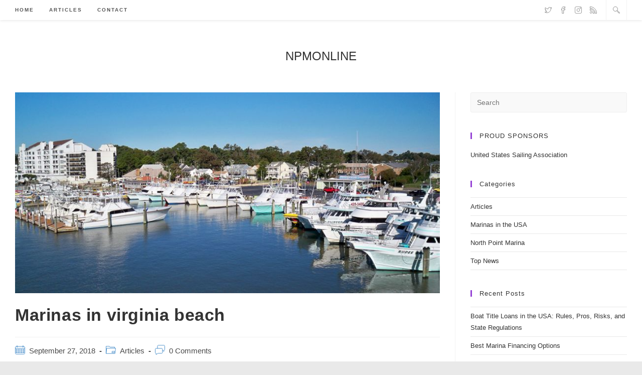

--- FILE ---
content_type: text/html; charset=UTF-8
request_url: https://npmonline.com/marinas-in-virginia-beach/
body_size: 53695
content:
<!DOCTYPE html>
<html class="html" lang="en-US">
<head>
	<meta charset="UTF-8">
	<link rel="profile" href="https://gmpg.org/xfn/11">

	<title>Marinas in virginia beach | NPMONLINE</title>
<script>window.koko_analytics = {"url":"https:\/\/npmonline.com\/wp-admin\/admin-ajax.php?action=koko_analytics_collect","post_id":258,"use_cookie":1,"cookie_path":"\/"};</script>
		<!-- All in One SEO 4.1.5.3 -->
		<meta name="description" content="Best Marinas in Virginia Beach, VA – Marina Shores Marina, Bay Point Marina, Bluewater Yachting Center, Bell Isle Marina, Wormley Creek Marina, Marina Shores Marina is a full service marina offering a dock shop, boat launching, storage, sales, service and rentals. Welcome to Long Bay Pointe Marina, a first-class boating resort located in the heart […]" />
		<meta name="robots" content="max-image-preview:large" />
		<link rel="canonical" href="https://npmonline.com/marinas-in-virginia-beach/" />
		<script type="application/ld+json" class="aioseo-schema">
			{"@context":"https:\/\/schema.org","@graph":[{"@type":"WebSite","@id":"https:\/\/npmonline.com\/#website","url":"https:\/\/npmonline.com\/","name":"NPMONLINE","inLanguage":"en-US","publisher":{"@id":"https:\/\/npmonline.com\/#organization"}},{"@type":"Organization","@id":"https:\/\/npmonline.com\/#organization","name":"National Ports and Marinas Online","url":"https:\/\/npmonline.com\/"},{"@type":"BreadcrumbList","@id":"https:\/\/npmonline.com\/marinas-in-virginia-beach\/#breadcrumblist","itemListElement":[{"@type":"ListItem","@id":"https:\/\/npmonline.com\/#listItem","position":1,"item":{"@type":"WebPage","@id":"https:\/\/npmonline.com\/","name":"Home","description":"Only the breaking news on the US vessels, ports, and marinas. Programs, schedule, regulatory, latest events.","url":"https:\/\/npmonline.com\/"},"nextItem":"https:\/\/npmonline.com\/marinas-in-virginia-beach\/#listItem"},{"@type":"ListItem","@id":"https:\/\/npmonline.com\/marinas-in-virginia-beach\/#listItem","position":2,"item":{"@type":"WebPage","@id":"https:\/\/npmonline.com\/marinas-in-virginia-beach\/","name":"Marinas in virginia beach","description":"Best Marinas in Virginia Beach, VA \u2013 Marina Shores Marina, Bay Point Marina, Bluewater Yachting Center, Bell Isle Marina, Wormley Creek Marina, Marina Shores Marina is a full service marina offering a dock shop, boat launching, storage, sales, service and rentals. Welcome to Long Bay Pointe Marina, a first-class boating resort located in the heart [\u2026]","url":"https:\/\/npmonline.com\/marinas-in-virginia-beach\/"},"previousItem":"https:\/\/npmonline.com\/#listItem"}]},{"@type":"Person","@id":"https:\/\/npmonline.com\/author\/admin\/#author","url":"https:\/\/npmonline.com\/author\/admin\/","name":"admin","image":{"@type":"ImageObject","@id":"https:\/\/npmonline.com\/marinas-in-virginia-beach\/#authorImage","url":"https:\/\/secure.gravatar.com\/avatar\/0537a45dca2eb5fe9f1e314f324ad186?s=96&d=mm&r=g","width":96,"height":96,"caption":"admin"}},{"@type":"WebPage","@id":"https:\/\/npmonline.com\/marinas-in-virginia-beach\/#webpage","url":"https:\/\/npmonline.com\/marinas-in-virginia-beach\/","name":"Marinas in virginia beach | NPMONLINE","description":"Best Marinas in Virginia Beach, VA \u2013 Marina Shores Marina, Bay Point Marina, Bluewater Yachting Center, Bell Isle Marina, Wormley Creek Marina, Marina Shores Marina is a full service marina offering a dock shop, boat launching, storage, sales, service and rentals. Welcome to Long Bay Pointe Marina, a first-class boating resort located in the heart [\u2026]","inLanguage":"en-US","isPartOf":{"@id":"https:\/\/npmonline.com\/#website"},"breadcrumb":{"@id":"https:\/\/npmonline.com\/marinas-in-virginia-beach\/#breadcrumblist"},"author":"https:\/\/npmonline.com\/author\/admin\/#author","creator":"https:\/\/npmonline.com\/author\/admin\/#author","image":{"@type":"ImageObject","@id":"https:\/\/npmonline.com\/#mainImage","url":"https:\/\/npmonline.com\/wp-content\/uploads\/2018\/06\/slider-marina.jpg","width":860,"height":406},"primaryImageOfPage":{"@id":"https:\/\/npmonline.com\/marinas-in-virginia-beach\/#mainImage"},"datePublished":"2018-09-27T23:49:31+00:00","dateModified":"2018-09-27T23:49:31+00:00"},{"@type":"Article","@id":"https:\/\/npmonline.com\/marinas-in-virginia-beach\/#article","name":"Marinas in virginia beach | NPMONLINE","description":"Best Marinas in Virginia Beach, VA \u2013 Marina Shores Marina, Bay Point Marina, Bluewater Yachting Center, Bell Isle Marina, Wormley Creek Marina, Marina Shores Marina is a full service marina offering a dock shop, boat launching, storage, sales, service and rentals. Welcome to Long Bay Pointe Marina, a first-class boating resort located in the heart [\u2026]","inLanguage":"en-US","headline":"Marinas in virginia beach","author":{"@id":"https:\/\/npmonline.com\/author\/admin\/#author"},"publisher":{"@id":"https:\/\/npmonline.com\/#organization"},"datePublished":"2018-09-27T23:49:31+00:00","dateModified":"2018-09-27T23:49:31+00:00","articleSection":"Articles","mainEntityOfPage":{"@id":"https:\/\/npmonline.com\/marinas-in-virginia-beach\/#webpage"},"isPartOf":{"@id":"https:\/\/npmonline.com\/marinas-in-virginia-beach\/#webpage"},"image":{"@type":"ImageObject","@id":"https:\/\/npmonline.com\/#articleImage","url":"https:\/\/npmonline.com\/wp-content\/uploads\/2018\/06\/slider-marina.jpg","width":860,"height":406}}]}
		</script>
		<!-- All in One SEO -->

<link rel="pingback" href="https://npmonline.com/xmlrpc.php">
<meta name="viewport" content="width=device-width, initial-scale=1"><link rel="alternate" type="application/rss+xml" title="NPMONLINE &raquo; Feed" href="https://npmonline.com/feed/" />
<link rel="alternate" type="application/rss+xml" title="NPMONLINE &raquo; Comments Feed" href="https://npmonline.com/comments/feed/" />
<link rel="alternate" type="application/rss+xml" title="NPMONLINE &raquo; Marinas in virginia beach Comments Feed" href="https://npmonline.com/marinas-in-virginia-beach/feed/" />

<link rel='stylesheet' id='wp-block-library-css' href='https://npmonline.com/wp-includes/css/dist/block-library/style.min.css?ver=6.5.7' media='all' />
<style id='wp-block-library-theme-inline-css'>
.wp-block-audio figcaption{color:#555;font-size:13px;text-align:center}.is-dark-theme .wp-block-audio figcaption{color:#ffffffa6}.wp-block-audio{margin:0 0 1em}.wp-block-code{border:1px solid #ccc;border-radius:4px;font-family:Menlo,Consolas,monaco,monospace;padding:.8em 1em}.wp-block-embed figcaption{color:#555;font-size:13px;text-align:center}.is-dark-theme .wp-block-embed figcaption{color:#ffffffa6}.wp-block-embed{margin:0 0 1em}.blocks-gallery-caption{color:#555;font-size:13px;text-align:center}.is-dark-theme .blocks-gallery-caption{color:#ffffffa6}.wp-block-image figcaption{color:#555;font-size:13px;text-align:center}.is-dark-theme .wp-block-image figcaption{color:#ffffffa6}.wp-block-image{margin:0 0 1em}.wp-block-pullquote{border-bottom:4px solid;border-top:4px solid;color:currentColor;margin-bottom:1.75em}.wp-block-pullquote cite,.wp-block-pullquote footer,.wp-block-pullquote__citation{color:currentColor;font-size:.8125em;font-style:normal;text-transform:uppercase}.wp-block-quote{border-left:.25em solid;margin:0 0 1.75em;padding-left:1em}.wp-block-quote cite,.wp-block-quote footer{color:currentColor;font-size:.8125em;font-style:normal;position:relative}.wp-block-quote.has-text-align-right{border-left:none;border-right:.25em solid;padding-left:0;padding-right:1em}.wp-block-quote.has-text-align-center{border:none;padding-left:0}.wp-block-quote.is-large,.wp-block-quote.is-style-large,.wp-block-quote.is-style-plain{border:none}.wp-block-search .wp-block-search__label{font-weight:700}.wp-block-search__button{border:1px solid #ccc;padding:.375em .625em}:where(.wp-block-group.has-background){padding:1.25em 2.375em}.wp-block-separator.has-css-opacity{opacity:.4}.wp-block-separator{border:none;border-bottom:2px solid;margin-left:auto;margin-right:auto}.wp-block-separator.has-alpha-channel-opacity{opacity:1}.wp-block-separator:not(.is-style-wide):not(.is-style-dots){width:100px}.wp-block-separator.has-background:not(.is-style-dots){border-bottom:none;height:1px}.wp-block-separator.has-background:not(.is-style-wide):not(.is-style-dots){height:2px}.wp-block-table{margin:0 0 1em}.wp-block-table td,.wp-block-table th{word-break:normal}.wp-block-table figcaption{color:#555;font-size:13px;text-align:center}.is-dark-theme .wp-block-table figcaption{color:#ffffffa6}.wp-block-video figcaption{color:#555;font-size:13px;text-align:center}.is-dark-theme .wp-block-video figcaption{color:#ffffffa6}.wp-block-video{margin:0 0 1em}.wp-block-template-part.has-background{margin-bottom:0;margin-top:0;padding:1.25em 2.375em}
</style>
<style id='classic-theme-styles-inline-css'>
/*! This file is auto-generated */
.wp-block-button__link{color:#fff;background-color:#32373c;border-radius:9999px;box-shadow:none;text-decoration:none;padding:calc(.667em + 2px) calc(1.333em + 2px);font-size:1.125em}.wp-block-file__button{background:#32373c;color:#fff;text-decoration:none}
</style>
<style id='global-styles-inline-css'>
body{--wp--preset--color--black: #000000;--wp--preset--color--cyan-bluish-gray: #abb8c3;--wp--preset--color--white: #ffffff;--wp--preset--color--pale-pink: #f78da7;--wp--preset--color--vivid-red: #cf2e2e;--wp--preset--color--luminous-vivid-orange: #ff6900;--wp--preset--color--luminous-vivid-amber: #fcb900;--wp--preset--color--light-green-cyan: #7bdcb5;--wp--preset--color--vivid-green-cyan: #00d084;--wp--preset--color--pale-cyan-blue: #8ed1fc;--wp--preset--color--vivid-cyan-blue: #0693e3;--wp--preset--color--vivid-purple: #9b51e0;--wp--preset--gradient--vivid-cyan-blue-to-vivid-purple: linear-gradient(135deg,rgba(6,147,227,1) 0%,rgb(155,81,224) 100%);--wp--preset--gradient--light-green-cyan-to-vivid-green-cyan: linear-gradient(135deg,rgb(122,220,180) 0%,rgb(0,208,130) 100%);--wp--preset--gradient--luminous-vivid-amber-to-luminous-vivid-orange: linear-gradient(135deg,rgba(252,185,0,1) 0%,rgba(255,105,0,1) 100%);--wp--preset--gradient--luminous-vivid-orange-to-vivid-red: linear-gradient(135deg,rgba(255,105,0,1) 0%,rgb(207,46,46) 100%);--wp--preset--gradient--very-light-gray-to-cyan-bluish-gray: linear-gradient(135deg,rgb(238,238,238) 0%,rgb(169,184,195) 100%);--wp--preset--gradient--cool-to-warm-spectrum: linear-gradient(135deg,rgb(74,234,220) 0%,rgb(151,120,209) 20%,rgb(207,42,186) 40%,rgb(238,44,130) 60%,rgb(251,105,98) 80%,rgb(254,248,76) 100%);--wp--preset--gradient--blush-light-purple: linear-gradient(135deg,rgb(255,206,236) 0%,rgb(152,150,240) 100%);--wp--preset--gradient--blush-bordeaux: linear-gradient(135deg,rgb(254,205,165) 0%,rgb(254,45,45) 50%,rgb(107,0,62) 100%);--wp--preset--gradient--luminous-dusk: linear-gradient(135deg,rgb(255,203,112) 0%,rgb(199,81,192) 50%,rgb(65,88,208) 100%);--wp--preset--gradient--pale-ocean: linear-gradient(135deg,rgb(255,245,203) 0%,rgb(182,227,212) 50%,rgb(51,167,181) 100%);--wp--preset--gradient--electric-grass: linear-gradient(135deg,rgb(202,248,128) 0%,rgb(113,206,126) 100%);--wp--preset--gradient--midnight: linear-gradient(135deg,rgb(2,3,129) 0%,rgb(40,116,252) 100%);--wp--preset--font-size--small: 13px;--wp--preset--font-size--medium: 20px;--wp--preset--font-size--large: 36px;--wp--preset--font-size--x-large: 42px;--wp--preset--spacing--20: 0.44rem;--wp--preset--spacing--30: 0.67rem;--wp--preset--spacing--40: 1rem;--wp--preset--spacing--50: 1.5rem;--wp--preset--spacing--60: 2.25rem;--wp--preset--spacing--70: 3.38rem;--wp--preset--spacing--80: 5.06rem;--wp--preset--shadow--natural: 6px 6px 9px rgba(0, 0, 0, 0.2);--wp--preset--shadow--deep: 12px 12px 50px rgba(0, 0, 0, 0.4);--wp--preset--shadow--sharp: 6px 6px 0px rgba(0, 0, 0, 0.2);--wp--preset--shadow--outlined: 6px 6px 0px -3px rgba(255, 255, 255, 1), 6px 6px rgba(0, 0, 0, 1);--wp--preset--shadow--crisp: 6px 6px 0px rgba(0, 0, 0, 1);}:where(.is-layout-flex){gap: 0.5em;}:where(.is-layout-grid){gap: 0.5em;}body .is-layout-flex{display: flex;}body .is-layout-flex{flex-wrap: wrap;align-items: center;}body .is-layout-flex > *{margin: 0;}body .is-layout-grid{display: grid;}body .is-layout-grid > *{margin: 0;}:where(.wp-block-columns.is-layout-flex){gap: 2em;}:where(.wp-block-columns.is-layout-grid){gap: 2em;}:where(.wp-block-post-template.is-layout-flex){gap: 1.25em;}:where(.wp-block-post-template.is-layout-grid){gap: 1.25em;}.has-black-color{color: var(--wp--preset--color--black) !important;}.has-cyan-bluish-gray-color{color: var(--wp--preset--color--cyan-bluish-gray) !important;}.has-white-color{color: var(--wp--preset--color--white) !important;}.has-pale-pink-color{color: var(--wp--preset--color--pale-pink) !important;}.has-vivid-red-color{color: var(--wp--preset--color--vivid-red) !important;}.has-luminous-vivid-orange-color{color: var(--wp--preset--color--luminous-vivid-orange) !important;}.has-luminous-vivid-amber-color{color: var(--wp--preset--color--luminous-vivid-amber) !important;}.has-light-green-cyan-color{color: var(--wp--preset--color--light-green-cyan) !important;}.has-vivid-green-cyan-color{color: var(--wp--preset--color--vivid-green-cyan) !important;}.has-pale-cyan-blue-color{color: var(--wp--preset--color--pale-cyan-blue) !important;}.has-vivid-cyan-blue-color{color: var(--wp--preset--color--vivid-cyan-blue) !important;}.has-vivid-purple-color{color: var(--wp--preset--color--vivid-purple) !important;}.has-black-background-color{background-color: var(--wp--preset--color--black) !important;}.has-cyan-bluish-gray-background-color{background-color: var(--wp--preset--color--cyan-bluish-gray) !important;}.has-white-background-color{background-color: var(--wp--preset--color--white) !important;}.has-pale-pink-background-color{background-color: var(--wp--preset--color--pale-pink) !important;}.has-vivid-red-background-color{background-color: var(--wp--preset--color--vivid-red) !important;}.has-luminous-vivid-orange-background-color{background-color: var(--wp--preset--color--luminous-vivid-orange) !important;}.has-luminous-vivid-amber-background-color{background-color: var(--wp--preset--color--luminous-vivid-amber) !important;}.has-light-green-cyan-background-color{background-color: var(--wp--preset--color--light-green-cyan) !important;}.has-vivid-green-cyan-background-color{background-color: var(--wp--preset--color--vivid-green-cyan) !important;}.has-pale-cyan-blue-background-color{background-color: var(--wp--preset--color--pale-cyan-blue) !important;}.has-vivid-cyan-blue-background-color{background-color: var(--wp--preset--color--vivid-cyan-blue) !important;}.has-vivid-purple-background-color{background-color: var(--wp--preset--color--vivid-purple) !important;}.has-black-border-color{border-color: var(--wp--preset--color--black) !important;}.has-cyan-bluish-gray-border-color{border-color: var(--wp--preset--color--cyan-bluish-gray) !important;}.has-white-border-color{border-color: var(--wp--preset--color--white) !important;}.has-pale-pink-border-color{border-color: var(--wp--preset--color--pale-pink) !important;}.has-vivid-red-border-color{border-color: var(--wp--preset--color--vivid-red) !important;}.has-luminous-vivid-orange-border-color{border-color: var(--wp--preset--color--luminous-vivid-orange) !important;}.has-luminous-vivid-amber-border-color{border-color: var(--wp--preset--color--luminous-vivid-amber) !important;}.has-light-green-cyan-border-color{border-color: var(--wp--preset--color--light-green-cyan) !important;}.has-vivid-green-cyan-border-color{border-color: var(--wp--preset--color--vivid-green-cyan) !important;}.has-pale-cyan-blue-border-color{border-color: var(--wp--preset--color--pale-cyan-blue) !important;}.has-vivid-cyan-blue-border-color{border-color: var(--wp--preset--color--vivid-cyan-blue) !important;}.has-vivid-purple-border-color{border-color: var(--wp--preset--color--vivid-purple) !important;}.has-vivid-cyan-blue-to-vivid-purple-gradient-background{background: var(--wp--preset--gradient--vivid-cyan-blue-to-vivid-purple) !important;}.has-light-green-cyan-to-vivid-green-cyan-gradient-background{background: var(--wp--preset--gradient--light-green-cyan-to-vivid-green-cyan) !important;}.has-luminous-vivid-amber-to-luminous-vivid-orange-gradient-background{background: var(--wp--preset--gradient--luminous-vivid-amber-to-luminous-vivid-orange) !important;}.has-luminous-vivid-orange-to-vivid-red-gradient-background{background: var(--wp--preset--gradient--luminous-vivid-orange-to-vivid-red) !important;}.has-very-light-gray-to-cyan-bluish-gray-gradient-background{background: var(--wp--preset--gradient--very-light-gray-to-cyan-bluish-gray) !important;}.has-cool-to-warm-spectrum-gradient-background{background: var(--wp--preset--gradient--cool-to-warm-spectrum) !important;}.has-blush-light-purple-gradient-background{background: var(--wp--preset--gradient--blush-light-purple) !important;}.has-blush-bordeaux-gradient-background{background: var(--wp--preset--gradient--blush-bordeaux) !important;}.has-luminous-dusk-gradient-background{background: var(--wp--preset--gradient--luminous-dusk) !important;}.has-pale-ocean-gradient-background{background: var(--wp--preset--gradient--pale-ocean) !important;}.has-electric-grass-gradient-background{background: var(--wp--preset--gradient--electric-grass) !important;}.has-midnight-gradient-background{background: var(--wp--preset--gradient--midnight) !important;}.has-small-font-size{font-size: var(--wp--preset--font-size--small) !important;}.has-medium-font-size{font-size: var(--wp--preset--font-size--medium) !important;}.has-large-font-size{font-size: var(--wp--preset--font-size--large) !important;}.has-x-large-font-size{font-size: var(--wp--preset--font-size--x-large) !important;}
.wp-block-navigation a:where(:not(.wp-element-button)){color: inherit;}
:where(.wp-block-post-template.is-layout-flex){gap: 1.25em;}:where(.wp-block-post-template.is-layout-grid){gap: 1.25em;}
:where(.wp-block-columns.is-layout-flex){gap: 2em;}:where(.wp-block-columns.is-layout-grid){gap: 2em;}
.wp-block-pullquote{font-size: 1.5em;line-height: 1.6;}
</style>
<link rel='stylesheet' id='contact-form-7-css' href='https://npmonline.com/wp-content/plugins/contact-form-7/includes/css/styles.css?ver=5.5.2' media='all' />
<link rel='stylesheet' id='font-awesome-css' href='https://npmonline.com/wp-content/themes/oceanwp/assets/fonts/fontawesome/css/all.min.css?ver=6.4.2' media='all' />
<link rel='stylesheet' id='simple-line-icons-css' href='https://npmonline.com/wp-content/themes/oceanwp/assets/css/third/simple-line-icons.min.css?ver=2.4.0' media='all' />
<link rel='stylesheet' id='oceanwp-style-css' href='https://npmonline.com/wp-content/themes/oceanwp/assets/css/style.min.css?ver=3.5.5' media='all' />
<link rel='stylesheet' id='oe-widgets-style-css' href='https://npmonline.com/wp-content/plugins/ocean-extra/assets/css/widgets.css?ver=6.5.7' media='all' />
<link rel='stylesheet' id='swiper-css' href='https://npmonline.com/wp-content/plugins/ocean-posts-slider/assets/vendors/swiper/swiper-bundle.min.css?ver=6.5.7' media='all' />
<link rel='stylesheet' id='ops-styles-css' href='https://npmonline.com/wp-content/plugins/ocean-posts-slider/assets/css/style.min.css?ver=6.5.7' media='all' />
<script src="https://npmonline.com/wp-includes/js/jquery/jquery.min.js?ver=3.7.1" id="jquery-core-js"></script>
<script src="https://npmonline.com/wp-includes/js/jquery/jquery-migrate.min.js?ver=3.4.1" id="jquery-migrate-js"></script>
<link rel="https://api.w.org/" href="https://npmonline.com/wp-json/" /><link rel="alternate" type="application/json" href="https://npmonline.com/wp-json/wp/v2/posts/258" /><link rel="EditURI" type="application/rsd+xml" title="RSD" href="https://npmonline.com/xmlrpc.php?rsd" />
<meta name="generator" content="WordPress 6.5.7" />
<link rel='shortlink' href='https://npmonline.com/?p=258' />
<link rel="alternate" type="application/json+oembed" href="https://npmonline.com/wp-json/oembed/1.0/embed?url=https%3A%2F%2Fnpmonline.com%2Fmarinas-in-virginia-beach%2F" />
<link rel="alternate" type="text/xml+oembed" href="https://npmonline.com/wp-json/oembed/1.0/embed?url=https%3A%2F%2Fnpmonline.com%2Fmarinas-in-virginia-beach%2F&#038;format=xml" />
<style>.recentcomments a{display:inline !important;padding:0 !important;margin:0 !important;}</style><link rel="icon" href="https://npmonline.com/wp-content/uploads/2018/05/cropped-superyachts-port-canto-cannes-1-32x32.jpg" sizes="32x32" />
<link rel="icon" href="https://npmonline.com/wp-content/uploads/2018/05/cropped-superyachts-port-canto-cannes-1-192x192.jpg" sizes="192x192" />
<link rel="apple-touch-icon" href="https://npmonline.com/wp-content/uploads/2018/05/cropped-superyachts-port-canto-cannes-1-180x180.jpg" />
<meta name="msapplication-TileImage" content="https://npmonline.com/wp-content/uploads/2018/05/cropped-superyachts-port-canto-cannes-1-270x270.jpg" />
		<style id="wp-custom-css">
			.blog-entry-summary p a{font-weight:600;color:#9543d5}		</style>
		<!-- OceanWP CSS -->
<style type="text/css">
/* General CSS */a:hover,a.light:hover,.theme-heading .text::before,.theme-heading .text::after,#top-bar-content >a:hover,#top-bar-social li.oceanwp-email a:hover,#site-navigation-wrap .dropdown-menu >li >a:hover,#site-header.medium-header #medium-searchform button:hover,.oceanwp-mobile-menu-icon a:hover,.blog-entry.post .blog-entry-header .entry-title a:hover,.blog-entry.post .blog-entry-readmore a:hover,.blog-entry.thumbnail-entry .blog-entry-category a,ul.meta li a:hover,.dropcap,.single nav.post-navigation .nav-links .title,body .related-post-title a:hover,body #wp-calendar caption,body .contact-info-widget.default i,body .contact-info-widget.big-icons i,body .custom-links-widget .oceanwp-custom-links li a:hover,body .custom-links-widget .oceanwp-custom-links li a:hover:before,body .posts-thumbnails-widget li a:hover,body .social-widget li.oceanwp-email a:hover,.comment-author .comment-meta .comment-reply-link,#respond #cancel-comment-reply-link:hover,#footer-widgets .footer-box a:hover,#footer-bottom a:hover,#footer-bottom #footer-bottom-menu a:hover,.sidr a:hover,.sidr-class-dropdown-toggle:hover,.sidr-class-menu-item-has-children.active >a,.sidr-class-menu-item-has-children.active >a >.sidr-class-dropdown-toggle,input[type=checkbox]:checked:before,.oceanwp-post-list.one .oceanwp-post-category:hover,.oceanwp-post-list.one .oceanwp-post-category:hover a,.oceanwp-post-list.two .slick-arrow:hover,.oceanwp-post-list.two article:hover .oceanwp-post-category,.oceanwp-post-list.two article:hover .oceanwp-post-category a{color:#9543d5}.single nav.post-navigation .nav-links .title .owp-icon use,.blog-entry.post .blog-entry-readmore a:hover .owp-icon use,body .contact-info-widget.default .owp-icon use,body .contact-info-widget.big-icons .owp-icon use{stroke:#9543d5}input[type="button"],input[type="reset"],input[type="submit"],button[type="submit"],.button,#site-navigation-wrap .dropdown-menu >li.btn >a >span,.thumbnail:hover i,.post-quote-content,.omw-modal .omw-close-modal,body .contact-info-widget.big-icons li:hover i,body div.wpforms-container-full .wpforms-form input[type=submit],body div.wpforms-container-full .wpforms-form button[type=submit],body div.wpforms-container-full .wpforms-form .wpforms-page-button,.oceanwp-post-list.one .readmore:hover,.oceanwp-post-list.one .oceanwp-post-category,.oceanwp-post-list.two .oceanwp-post-category,.oceanwp-post-list.two article:hover .slide-overlay-wrap{background-color:#9543d5}.thumbnail:hover .link-post-svg-icon{background-color:#9543d5}body .contact-info-widget.big-icons li:hover .owp-icon{background-color:#9543d5}.widget-title{border-color:#9543d5}blockquote{border-color:#9543d5}#searchform-dropdown{border-color:#9543d5}.dropdown-menu .sub-menu{border-color:#9543d5}.blog-entry.large-entry .blog-entry-readmore a:hover{border-color:#9543d5}.oceanwp-newsletter-form-wrap input[type="email"]:focus{border-color:#9543d5}.social-widget li.oceanwp-email a:hover{border-color:#9543d5}#respond #cancel-comment-reply-link:hover{border-color:#9543d5}body .contact-info-widget.big-icons li:hover i{border-color:#9543d5}#footer-widgets .oceanwp-newsletter-form-wrap input[type="email"]:focus{border-color:#9543d5}.oceanwp-post-list.one .readmore:hover{border-color:#9543d5}blockquote,.wp-block-quote{border-left-color:#9543d5}body .contact-info-widget.big-icons li:hover .owp-icon{border-color:#9543d5}input[type="button"]:hover,input[type="reset"]:hover,input[type="submit"]:hover,button[type="submit"]:hover,input[type="button"]:focus,input[type="reset"]:focus,input[type="submit"]:focus,button[type="submit"]:focus,.button:hover,.button:focus,#site-navigation-wrap .dropdown-menu >li.btn >a:hover >span,.post-quote-author,.omw-modal .omw-close-modal:hover,body div.wpforms-container-full .wpforms-form input[type=submit]:hover,body div.wpforms-container-full .wpforms-form button[type=submit]:hover,body div.wpforms-container-full .wpforms-form .wpforms-page-button:hover{background-color:#7123ae}table th,table td,hr,.content-area,body.content-left-sidebar #content-wrap .content-area,.content-left-sidebar .content-area,#top-bar-wrap,#site-header,#site-header.top-header #search-toggle,.dropdown-menu ul li,.centered-minimal-page-header,.blog-entry.post,.blog-entry.grid-entry .blog-entry-inner,.blog-entry.thumbnail-entry .blog-entry-bottom,.single-post .entry-title,.single .entry-share-wrap .entry-share,.single .entry-share,.single .entry-share ul li a,.single nav.post-navigation,.single nav.post-navigation .nav-links .nav-previous,#author-bio,#author-bio .author-bio-avatar,#author-bio .author-bio-social li a,#related-posts,#comments,.comment-body,#respond #cancel-comment-reply-link,#blog-entries .type-page,.page-numbers a,.page-numbers span:not(.elementor-screen-only),.page-links span,body #wp-calendar caption,body #wp-calendar th,body #wp-calendar tbody,body .contact-info-widget.default i,body .contact-info-widget.big-icons i,body .posts-thumbnails-widget li,body .tagcloud a{border-color:}body .contact-info-widget.big-icons .owp-icon,body .contact-info-widget.default .owp-icon{border-color:}#main #content-wrap,.separate-layout #main #content-wrap{padding-top:1px}form input[type="text"],form input[type="password"],form input[type="email"],form input[type="url"],form input[type="date"],form input[type="month"],form input[type="time"],form input[type="datetime"],form input[type="datetime-local"],form input[type="week"],form input[type="number"],form input[type="search"],form input[type="tel"],form input[type="color"],form select,form textarea,.select2-container .select2-choice,.woocommerce .woocommerce-checkout .select2-container--default .select2-selection--single{border-color:#eeeeee}body div.wpforms-container-full .wpforms-form input[type=date],body div.wpforms-container-full .wpforms-form input[type=datetime],body div.wpforms-container-full .wpforms-form input[type=datetime-local],body div.wpforms-container-full .wpforms-form input[type=email],body div.wpforms-container-full .wpforms-form input[type=month],body div.wpforms-container-full .wpforms-form input[type=number],body div.wpforms-container-full .wpforms-form input[type=password],body div.wpforms-container-full .wpforms-form input[type=range],body div.wpforms-container-full .wpforms-form input[type=search],body div.wpforms-container-full .wpforms-form input[type=tel],body div.wpforms-container-full .wpforms-form input[type=text],body div.wpforms-container-full .wpforms-form input[type=time],body div.wpforms-container-full .wpforms-form input[type=url],body div.wpforms-container-full .wpforms-form input[type=week],body div.wpforms-container-full .wpforms-form select,body div.wpforms-container-full .wpforms-form textarea{border-color:#eeeeee}form input[type="text"]:focus,form input[type="password"]:focus,form input[type="email"]:focus,form input[type="tel"]:focus,form input[type="url"]:focus,form input[type="search"]:focus,form textarea:focus,.select2-drop-active,.select2-dropdown-open.select2-drop-above .select2-choice,.select2-dropdown-open.select2-drop-above .select2-choices,.select2-drop.select2-drop-above.select2-drop-active,.select2-container-active .select2-choice,.select2-container-active .select2-choices{border-color:#9543d5}body div.wpforms-container-full .wpforms-form input:focus,body div.wpforms-container-full .wpforms-form textarea:focus,body div.wpforms-container-full .wpforms-form select:focus{border-color:#9543d5}form input[type="text"],form input[type="password"],form input[type="email"],form input[type="url"],form input[type="date"],form input[type="month"],form input[type="time"],form input[type="datetime"],form input[type="datetime-local"],form input[type="week"],form input[type="number"],form input[type="search"],form input[type="tel"],form input[type="color"],form select,form textarea,.woocommerce .woocommerce-checkout .select2-container--default .select2-selection--single{background-color:#f9f9f9}body div.wpforms-container-full .wpforms-form input[type=date],body div.wpforms-container-full .wpforms-form input[type=datetime],body div.wpforms-container-full .wpforms-form input[type=datetime-local],body div.wpforms-container-full .wpforms-form input[type=email],body div.wpforms-container-full .wpforms-form input[type=month],body div.wpforms-container-full .wpforms-form input[type=number],body div.wpforms-container-full .wpforms-form input[type=password],body div.wpforms-container-full .wpforms-form input[type=range],body div.wpforms-container-full .wpforms-form input[type=search],body div.wpforms-container-full .wpforms-form input[type=tel],body div.wpforms-container-full .wpforms-form input[type=text],body div.wpforms-container-full .wpforms-form input[type=time],body div.wpforms-container-full .wpforms-form input[type=url],body div.wpforms-container-full .wpforms-form input[type=week],body div.wpforms-container-full .wpforms-form select,body div.wpforms-container-full .wpforms-form textarea{background-color:#f9f9f9}#blog-entries ul.meta li i{color:#1e73be}#blog-entries ul.meta li .owp-icon use{stroke:#1e73be}.single-post ul.meta li i{color:#1e73be}.single-post ul.meta li .owp-icon use{stroke:#1e73be}/* Header CSS */#site-header.has-header-media .overlay-header-media{background-color:rgba(0,0,0,0.5)}/* Footer Bottom CSS */#footer-bottom,#footer-bottom p{color:#a3a3a3}#footer-bottom a,#footer-bottom #footer-bottom-menu a{color:#d3d3d3}#footer-bottom a:hover,#footer-bottom #footer-bottom-menu a:hover{color:#ffffff}/* Typography CSS */#footer-bottom #copyright{font-size:10px;letter-spacing:1px;text-transform:uppercase}#footer-bottom #footer-bottom-menu{font-weight:600;font-size:10px;letter-spacing:1px;text-transform:uppercase}
</style></head>

<body class="post-template-default single single-post postid-258 single-format-standard wp-embed-responsive oceanwp-theme dropdown-mobile boxed-layout wrap-boxshadow top-header-style no-header-border default-breakpoint has-sidebar content-right-sidebar post-in-category-articles page-header-disabled has-blog-grid pagination-left no-lightbox" itemscope="itemscope" itemtype="https://schema.org/Article">

	
	
	<div id="outer-wrap" class="site clr">

		<a class="skip-link screen-reader-text" href="#main">Skip to content</a>

		
		<div id="wrap" class="clr">

			
			
<header id="site-header" class="top-header has-social header-replace clr" data-height="74" itemscope="itemscope" itemtype="https://schema.org/WPHeader" role="banner">

	
		

<div class="header-top clr">

	
	<div id="site-header-inner" class="clr container">

		
<div id="searchform-header-replace" class="header-searchform-wrap clr" >
<form method="get" action="https://npmonline.com/" class="header-searchform">
		<span class="screen-reader-text">Search this website</span>
		<input aria-label="Submit search" type="search" name="s" autocomplete="off" value="" placeholder="Type then hit enter to search..." />
					</form>
	<span id="searchform-header-replace-close" aria-label="Close this search form"><svg class="owp-icon owp-icon--close " aria-hidden="true" role="img"><use xlink:href="#owp-icon-close"></use></svg></span>
</div><!-- #searchform-header-replace -->

		<div class="left clr">

			<div class="inner">

							<div id="site-navigation-wrap" class="no-top-border clr">
			
			
			
			<nav id="site-navigation" class="navigation main-navigation clr" itemscope="itemscope" itemtype="https://schema.org/SiteNavigationElement" role="navigation" >

				<ul id="menu-top-menu" class="main-menu dropdown-menu sf-menu"><li id="menu-item-70" class="menu-item menu-item-type-custom menu-item-object-custom menu-item-home menu-item-70"><a href="https://npmonline.com/" class="menu-link"><span class="text-wrap">Home</span></a></li><li id="menu-item-69" class="menu-item menu-item-type-taxonomy menu-item-object-category current-post-ancestor current-menu-parent current-post-parent menu-item-69"><a href="https://npmonline.com/category/articles/" class="menu-link"><span class="text-wrap">Articles</span></a></li><li id="menu-item-71" class="menu-item menu-item-type-post_type menu-item-object-page menu-item-71"><a href="https://npmonline.com/contact/" class="menu-link"><span class="text-wrap">Contact</span></a></li></ul>
			</nav><!-- #site-navigation -->

			
			
					</div><!-- #site-navigation-wrap -->
			
		
	
				
	
	<div class="oceanwp-mobile-menu-icon clr mobile-right">

		
		
		
		<a href="https://npmonline.com/#mobile-menu-toggle" class="mobile-menu"  aria-label="Mobile Menu">
							<i class="fa fa-bars" aria-hidden="true"></i>
								<span class="oceanwp-text">Menu</span>
				<span class="oceanwp-close-text">Close</span>
						</a>

		
		
		
	</div><!-- #oceanwp-mobile-menu-navbar -->

	

			</div>

		</div>

		<div class="right clr">

			<div class="inner">

				
<div class="oceanwp-social-menu clr simple-social">

	<div class="social-menu-inner clr">

		
			<ul aria-label="Social links">

				<li class="oceanwp-twitter"><a href="#" aria-label="X" target="_self" ><svg class="owp-icon owp-icon--twitter " aria-hidden="true" role="img"><use xlink:href="#owp-icon-twitter"></use></svg></a></li><li class="oceanwp-facebook"><a href="#" aria-label="Facebook" target="_self" ><svg class="owp-icon owp-icon--facebook " aria-hidden="true" role="img"><use xlink:href="#owp-icon-facebook"></use></svg></a></li><li class="oceanwp-instagram"><a href="#" aria-label="Instagram" target="_self" ><svg class="owp-icon owp-icon--instagram " aria-hidden="true" role="img"><use xlink:href="#owp-icon-instagram"></use></svg></a></li><li class="oceanwp-rss"><a href="#" aria-label="RSS" target="_self" ><svg class="owp-icon owp-icon--rss " aria-hidden="true" role="img"><use xlink:href="#owp-icon-rss"></use></svg></a></li>
			</ul>

		
	</div>

</div>
<div id="search-toggle"><a href="https://npmonline.com/#" class="site-search-toggle search-header-replace-toggle" aria-label="Search website"><svg class="owp-icon owp-icon--search " aria-hidden="true" role="img"><use xlink:href="#owp-icon-search"></use></svg></a></div>
			</div>

		</div>

	</div><!-- #site-header-inner -->

	
<div id="mobile-dropdown" class="clr" >

	<nav class="clr has-social" itemscope="itemscope" itemtype="https://schema.org/SiteNavigationElement">

		<ul id="menu-top-menu-1" class="menu"><li class="menu-item menu-item-type-custom menu-item-object-custom menu-item-home menu-item-70"><a href="https://npmonline.com/">Home</a></li>
<li class="menu-item menu-item-type-taxonomy menu-item-object-category current-post-ancestor current-menu-parent current-post-parent menu-item-69"><a href="https://npmonline.com/category/articles/">Articles</a></li>
<li class="menu-item menu-item-type-post_type menu-item-object-page menu-item-71"><a href="https://npmonline.com/contact/">Contact</a></li>
</ul>
<div class="oceanwp-social-menu clr simple-social">

	<div class="social-menu-inner clr">

		
			<ul aria-label="Social links">

				<li class="oceanwp-twitter"><a href="#" aria-label="X" target="_self" ><svg class="owp-icon owp-icon--twitter " aria-hidden="true" role="img"><use xlink:href="#owp-icon-twitter"></use></svg></a></li><li class="oceanwp-facebook"><a href="#" aria-label="Facebook" target="_self" ><svg class="owp-icon owp-icon--facebook " aria-hidden="true" role="img"><use xlink:href="#owp-icon-facebook"></use></svg></a></li><li class="oceanwp-instagram"><a href="#" aria-label="Instagram" target="_self" ><svg class="owp-icon owp-icon--instagram " aria-hidden="true" role="img"><use xlink:href="#owp-icon-instagram"></use></svg></a></li><li class="oceanwp-rss"><a href="#" aria-label="RSS" target="_self" ><svg class="owp-icon owp-icon--rss " aria-hidden="true" role="img"><use xlink:href="#owp-icon-rss"></use></svg></a></li>
			</ul>

		
	</div>

</div>

<div id="mobile-menu-search" class="clr">
	<form aria-label="Search this website" method="get" action="https://npmonline.com/" class="mobile-searchform">
		<input aria-label="Insert search query" value="" class="field" id="ocean-mobile-search-1" type="search" name="s" autocomplete="off" placeholder="Search" />
		<button aria-label="Submit search" type="submit" class="searchform-submit">
			<svg class="owp-icon owp-icon--search " aria-hidden="true" role="img"><use xlink:href="#owp-icon-search"></use></svg>		</button>
					</form>
</div><!-- .mobile-menu-search -->

	</nav>

</div>

	
</div><!-- .header-top -->

	<div class="header-bottom clr">
		<div class="container">
			

<div id="site-logo" class="clr" itemscope itemtype="https://schema.org/Brand" >

	
	<div id="site-logo-inner" class="clr">

						<a href="https://npmonline.com/" rel="home" class="site-title site-logo-text" >NPMONLINE</a>
				
	</div><!-- #site-logo-inner -->

	
	
</div><!-- #site-logo -->

		</div>
	</div>
	
		
		
</header><!-- #site-header -->


			
			<main id="main" class="site-main clr"  role="main">

				
	
	<div id="content-wrap" class="container clr">

		
		<div id="primary" class="content-area clr">

			
			<div id="content" class="site-content clr">

				
				
<article id="post-258">

	
<div class="thumbnail">

	<img width="860" height="406" src="https://npmonline.com/wp-content/uploads/2018/06/slider-marina.jpg" class="attachment-full size-full wp-post-image" alt="You are currently viewing Marinas in virginia beach" itemprop="image" decoding="async" fetchpriority="high" srcset="https://npmonline.com/wp-content/uploads/2018/06/slider-marina.jpg 860w, https://npmonline.com/wp-content/uploads/2018/06/slider-marina-300x142.jpg 300w, https://npmonline.com/wp-content/uploads/2018/06/slider-marina-768x363.jpg 768w, https://npmonline.com/wp-content/uploads/2018/06/slider-marina-250x118.jpg 250w" sizes="(max-width: 860px) 100vw, 860px" />
</div><!-- .thumbnail -->


<header class="entry-header clr">
	<h2 class="single-post-title entry-title" itemprop="headline">Marinas in virginia beach</h2><!-- .single-post-title -->
</header><!-- .entry-header -->


<ul class="meta ospm-default clr">

	
		
					<li class="meta-date" itemprop="datePublished"><span class="screen-reader-text">Post published:</span><svg class="owp-icon owp-icon--date-published " aria-hidden="true" role="img"><use xlink:href="#owp-icon-date-published"></use></svg>September 27, 2018</li>
		
		
		
		
		
	
		
		
		
					<li class="meta-cat"><span class="screen-reader-text">Post category:</span><svg class="owp-icon owp-icon--categories " aria-hidden="true" role="img"><use xlink:href="#owp-icon-categories"></use></svg><a href="https://npmonline.com/category/articles/" rel="category tag">Articles</a></li>
		
		
		
	
		
		
		
		
		
					<li class="meta-comments"><span class="screen-reader-text">Post comments:</span><svg class="owp-icon owp-icon--comments " aria-hidden="true" role="img"><use xlink:href="#owp-icon-comments"></use></svg><a href="https://npmonline.com/marinas-in-virginia-beach/#respond" class="comments-link" >0 Comments</a></li>
		
	
</ul>



<div class="entry-content clr" itemprop="text">
	<p>Best Marinas in Virginia Beach, VA &#8211; Marina Shores Marina, Bay Point Marina, Bluewater Yachting Center, Bell Isle Marina, Wormley Creek Marina, Marina Shores Marina is a full service marina offering a dock shop, boat launching, storage, sales, service and rentals. Welcome to Long Bay Pointe Marina, a first-class boating resort located in the heart of Virginia Beach. 5 minutes from the Bay, 10 minutes from Atlantic waters,<span id="more-258"></span><br /><img decoding="async" class="alignnone size-full wp-image-60" src="https://img.marinas.com/v2/fa613e660126e6ab0dc143c746aff9b024d53e176b305df867073f2396e10caa.jpg" /><br />Marina Shores Marina is a full service marina offering a dock shop, boat launching, storage, sales, service and rentals. Welcome to Long Bay Pointe Marina, a first-class boating resort located in the heart of Virginia Beach. 5 minutes from the Bay, 10 minutes from Atlantic waters, Chicks Oyster Bar Marina. Virginia Beach. Lynnhaven Marine. Virginia Beach. Marina Shores Marina. Virginia Beach. 1 Review. Long Bay Pointe Marina. With easy and direct access to the Lynnhaven Inlet and Chesapeake Bay, Lynnhaven Municipal Marina offers a safe and convenient place to keep your boat. Little Creek and Bay Point Marinas in Norfolk, Virginia offer slips for both sail and power boats as well as dry storage for smaller vessels. Boating, fishing, swimming, restaurants and more! We have it all at Marina Shores. Don&#8217;t just store your boat, ENJOY your boat. Annual, Semi-</p>

</div><!-- .entry -->





	<section id="related-posts" class="clr">

		<h3 class="theme-heading related-posts-title">
			<span class="text">You Might Also Like</span>
		</h3>

		<div class="oceanwp-row clr">

			
			
				
				<article class="related-post clr col span_1_of_2 col-1 post-323 post type-post status-publish format-standard has-post-thumbnail hentry category-articles entry has-media">

					
						<figure class="related-post-media clr">

							<a href="https://npmonline.com/tidewater-marina-norfolk/" class="related-thumb">

								<img width="300" height="200" src="https://npmonline.com/wp-content/uploads/2018/06/9835af0b53506aaa6d82dbdbc06fa5dec3b24203ba9def3092e5202be30d1902-300x200.jpg" class="attachment-medium size-medium wp-post-image" alt="Read more about the article Tidewater marina norfolk" itemprop="image" decoding="async" srcset="https://npmonline.com/wp-content/uploads/2018/06/9835af0b53506aaa6d82dbdbc06fa5dec3b24203ba9def3092e5202be30d1902-300x200.jpg 300w, https://npmonline.com/wp-content/uploads/2018/06/9835af0b53506aaa6d82dbdbc06fa5dec3b24203ba9def3092e5202be30d1902-768x512.jpg 768w, https://npmonline.com/wp-content/uploads/2018/06/9835af0b53506aaa6d82dbdbc06fa5dec3b24203ba9def3092e5202be30d1902-1024x683.jpg 1024w, https://npmonline.com/wp-content/uploads/2018/06/9835af0b53506aaa6d82dbdbc06fa5dec3b24203ba9def3092e5202be30d1902-225x150.jpg 225w" sizes="(max-width: 300px) 100vw, 300px" />							</a>

						</figure>

					
					<h3 class="related-post-title">
						<a href="https://npmonline.com/tidewater-marina-norfolk/" rel="bookmark">Tidewater marina norfolk</a>
					</h3><!-- .related-post-title -->

								
						<time class="published" datetime="2019-01-10T09:35:26+00:00"><svg class="owp-icon owp-icon--date-published " aria-hidden="true" role="img"><use xlink:href="#owp-icon-date-published"></use></svg>January 10, 2019</time>
						

				</article><!-- .related-post -->

				
			
				
				<article class="related-post clr col span_1_of_2 col-2 post-259 post type-post status-publish format-standard has-post-thumbnail hentry category-articles entry has-media">

					
						<figure class="related-post-media clr">

							<a href="https://npmonline.com/virginia-beach-marina/" class="related-thumb">

								<img width="300" height="200" src="https://npmonline.com/wp-content/uploads/2018/06/360d419b03d4ae2ddf8d978f336b3cf628f52ffc0c4c017262ddcb819220bc3b-300x200.jpg" class="attachment-medium size-medium wp-post-image" alt="Read more about the article Virginia beach marina" itemprop="image" decoding="async" srcset="https://npmonline.com/wp-content/uploads/2018/06/360d419b03d4ae2ddf8d978f336b3cf628f52ffc0c4c017262ddcb819220bc3b-300x200.jpg 300w, https://npmonline.com/wp-content/uploads/2018/06/360d419b03d4ae2ddf8d978f336b3cf628f52ffc0c4c017262ddcb819220bc3b-768x512.jpg 768w, https://npmonline.com/wp-content/uploads/2018/06/360d419b03d4ae2ddf8d978f336b3cf628f52ffc0c4c017262ddcb819220bc3b-1024x683.jpg 1024w, https://npmonline.com/wp-content/uploads/2018/06/360d419b03d4ae2ddf8d978f336b3cf628f52ffc0c4c017262ddcb819220bc3b-225x150.jpg 225w" sizes="(max-width: 300px) 100vw, 300px" />							</a>

						</figure>

					
					<h3 class="related-post-title">
						<a href="https://npmonline.com/virginia-beach-marina/" rel="bookmark">Virginia beach marina</a>
					</h3><!-- .related-post-title -->

								
						<time class="published" datetime="2017-02-21T15:16:36+00:00"><svg class="owp-icon owp-icon--date-published " aria-hidden="true" role="img"><use xlink:href="#owp-icon-date-published"></use></svg>February 21, 2017</time>
						

				</article><!-- .related-post -->

				
			
		</div><!-- .oceanwp-row -->

	</section><!-- .related-posts -->




<section id="comments" class="comments-area clr has-comments">

	
	
		<div id="respond" class="comment-respond">
		<h3 id="reply-title" class="comment-reply-title">Leave a Reply <small><a rel="nofollow" id="cancel-comment-reply-link" href="/marinas-in-virginia-beach/#respond" style="display:none;">Cancel reply</a></small></h3><form action="https://npmonline.com/wp-comments-post.php" method="post" id="commentform" class="comment-form" novalidate><div class="comment-textarea"><label for="comment" class="screen-reader-text">Comment</label><textarea name="comment" id="comment" cols="39" rows="4" tabindex="0" class="textarea-comment" placeholder="Your comment here..."></textarea></div><div class="comment-form-author"><label for="author" class="screen-reader-text">Enter your name or username to comment</label><input type="text" name="author" id="author" value="" placeholder="Name (required)" size="22" tabindex="0" aria-required="true" class="input-name" /></div>
<div class="comment-form-email"><label for="email" class="screen-reader-text">Enter your email address to comment</label><input type="text" name="email" id="email" value="" placeholder="Email (required)" size="22" tabindex="0" aria-required="true" class="input-email" /></div>
<div class="comment-form-url"><label for="url" class="screen-reader-text">Enter your website URL (optional)</label><input type="text" name="url" id="url" value="" placeholder="Website" size="22" tabindex="0" class="input-website" /></div>
<p class="comment-form-cookies-consent"><input id="wp-comment-cookies-consent" name="wp-comment-cookies-consent" type="checkbox" value="yes" /> <label for="wp-comment-cookies-consent">Save my name, email, and website in this browser for the next time I comment.</label></p>
<p class="form-submit"><input name="submit" type="submit" id="comment-submit" class="submit" value="Post Comment" /> <input type='hidden' name='comment_post_ID' value='258' id='comment_post_ID' />
<input type='hidden' name='comment_parent' id='comment_parent' value='0' />
</p><p style="display: none;"><input type="hidden" id="akismet_comment_nonce" name="akismet_comment_nonce" value="0b972e515a" /></p><p style="display: none !important;"><label>&#916;<textarea name="ak_hp_textarea" cols="45" rows="8" maxlength="100"></textarea></label><input type="hidden" id="ak_js" name="ak_js" value="178"/><script>document.getElementById( "ak_js" ).setAttribute( "value", ( new Date() ).getTime() );</script></p></form>	</div><!-- #respond -->
	
</section><!-- #comments -->

</article>

				
			</div><!-- #content -->

			
		</div><!-- #primary -->

		

<aside id="right-sidebar" class="sidebar-container widget-area sidebar-primary" itemscope="itemscope" itemtype="https://schema.org/WPSideBar" role="complementary" aria-label="Primary Sidebar">

	
	<div id="right-sidebar-inner" class="clr">

		<div id="search-2" class="sidebar-box widget_search clr">
<form aria-label="Search this website" role="search" method="get" class="searchform" action="https://npmonline.com/">	
	<input aria-label="Insert search query" type="search" id="ocean-search-form-2" class="field" autocomplete="off" placeholder="Search" name="s">
		</form>
</div><div id="text-5" class="sidebar-box widget_text clr"><h4 class="widget-title">PROUD SPONSORS</h4>			<div class="textwidget"><p><a href="https://www.ussailing.org/">United States Sailing Association</a></p>
</div>
		</div><div id="categories-3" class="sidebar-box widget_categories clr"><h4 class="widget-title">Categories</h4>
			<ul>
					<li class="cat-item cat-item-1"><a href="https://npmonline.com/category/articles/">Articles</a>
</li>
	<li class="cat-item cat-item-5"><a href="https://npmonline.com/category/articles/marinas-in-the-usa/">Marinas in the USA</a>
</li>
	<li class="cat-item cat-item-4"><a href="https://npmonline.com/category/articles/north-point-marina/">North Point Marina</a>
</li>
	<li class="cat-item cat-item-7"><a href="https://npmonline.com/category/top-news/">Top News</a>
</li>
			</ul>

			</div>
		<div id="recent-posts-3" class="sidebar-box widget_recent_entries clr">
		<h4 class="widget-title">Recent Posts</h4>
		<ul>
											<li>
					<a href="https://npmonline.com/boat-title-loans-in-the-usa-rules-pros-risks-and-state-regulations/">Boat Title Loans in the USA: Rules, Pros, Risks, and State Regulations</a>
									</li>
											<li>
					<a href="https://npmonline.com/best-marina-financing-options/">Best Marina Financing Options</a>
									</li>
											<li>
					<a href="https://npmonline.com/is-it-real-to-get-1-hour-payday-loans-with-no-credit-check/">Is it Real to Get 1 Hour Payday Loans with No Credit Check?</a>
									</li>
											<li>
					<a href="https://npmonline.com/how-to-get-easy-payday-loans/">How to Get Easy Payday Loans</a>
									</li>
											<li>
					<a href="https://npmonline.com/how-to-choose-a-reliable-orlando-outdoor-kitchen-contractor/">HOW TO CHOOSE A RELIABLE ORLANDO OUTDOOR KITCHEN CONTRACTOR</a>
									</li>
					</ul>

		</div>    <style>
        .rpwe-block ul {
            list-style: none !important;
            margin-left: 0 !important;
            padding-left: 0 !important;
        }

        .rpwe-block li {
            border-bottom: 1px solid #eee;
            margin-bottom: 10px;
            padding-bottom: 10px;
            list-style-type: none;
        }

        .rpwe-block a {
            display: inline !important;
            text-decoration: none;
        }

        .rpwe-block h3 {
            background: none !important;
            clear: none;
            margin-bottom: 0 !important;
            margin-top: 0 !important;
            font-weight: 400;
            font-size: 12px !important;
            line-height: 1.5em;
        }

        .rpwe-thumb {
            border: 1px solid #EEE !important;
            box-shadow: none !important;
            margin: 2px 10px 2px 0;
            padding: 3px !important;
        }

        .rpwe-summary {
            font-size: 12px;
        }

        .rpwe-time {
            color: #bbb;
            font-size: 11px;
        }

        .rpwe-comment {
            color: #bbb;
            font-size: 11px;
            padding-left: 5px;
        }

        .rpwe-alignleft {
            display: inline;
            float: left;
        }

        .rpwe-alignright {
            display: inline;
            float: right;
        }

        .rpwe-aligncenter {
            display: block;
            margin-left: auto;
            margin-right: auto;
        }

        .rpwe-clearfix:before,
        .rpwe-clearfix:after {
            content: "";
            display: table !important;
        }

        .rpwe-clearfix:after {
            clear: both;
        }

        .rpwe-clearfix {
            zoom: 1;
        }
    </style>
<div id="rpwe_widget-2" class="sidebar-box rpwe_widget recent-posts-extended clr"><h4 class="widget-title">Top news</h4><div  class="rpwe-block "><ul class="rpwe-ul"><li class="rpwe-li rpwe-clearfix"><h3 class="rpwe-title"><a href="https://npmonline.com/boat-title-loans-in-the-usa-rules-pros-risks-and-state-regulations/" title="Permalink to Boat Title Loans in the USA: Rules, Pros, Risks, and State Regulations" rel="bookmark">Boat Title Loans in the USA: Rules, Pros, Risks, and State Regulations</a></h3></li><li class="rpwe-li rpwe-clearfix"><h3 class="rpwe-title"><a href="https://npmonline.com/is-it-real-to-get-1-hour-payday-loans-with-no-credit-check/" title="Permalink to Is it Real to Get 1 Hour Payday Loans with No Credit Check?" rel="bookmark">Is it Real to Get 1 Hour Payday Loans with No Credit Check?</a></h3></li><li class="rpwe-li rpwe-clearfix"><h3 class="rpwe-title"><a href="https://npmonline.com/how-to-get-easy-payday-loans/" title="Permalink to How to Get Easy Payday Loans" rel="bookmark">How to Get Easy Payday Loans</a></h3></li><li class="rpwe-li rpwe-clearfix"><h3 class="rpwe-title"><a href="https://npmonline.com/how-to-choose-a-reliable-orlando-outdoor-kitchen-contractor/" title="Permalink to HOW TO CHOOSE A RELIABLE ORLANDO OUTDOOR KITCHEN CONTRACTOR" rel="bookmark">HOW TO CHOOSE A RELIABLE ORLANDO OUTDOOR KITCHEN CONTRACTOR</a></h3></li><li class="rpwe-li rpwe-clearfix"><h3 class="rpwe-title"><a href="https://npmonline.com/what-are-the-average-locksmith-prices-you-can-expect-to-pay/" title="Permalink to What Are the Average Locksmith Prices You Can Expect to Pay?" rel="bookmark">What Are the Average Locksmith Prices You Can Expect to Pay?</a></h3></li></ul></div><!-- Generated by http://wordpress.org/plugins/recent-posts-widget-extended/ --></div><div id="recent-comments-3" class="sidebar-box widget_recent_comments clr"><h4 class="widget-title">Recent Comments</h4><ul id="recentcomments"><li class="recentcomments"><span class="comment-author-link">admin</span> on <a href="https://npmonline.com/buy-a-yacht-abroad-or-a-great-adventure-for-a-small-company/#comment-48">Buy a yacht abroad, or a great adventure for a small company.</a></li><li class="recentcomments"><span class="comment-author-link">shannon</span> on <a href="https://npmonline.com/buy-a-yacht-abroad-or-a-great-adventure-for-a-small-company/#comment-19">Buy a yacht abroad, or a great adventure for a small company.</a></li></ul></div>
	</div><!-- #sidebar-inner -->

	
</aside><!-- #right-sidebar -->


	</div><!-- #content-wrap -->

	

	</main><!-- #main -->

	
	
	
		
<footer id="footer" class="site-footer" itemscope="itemscope" itemtype="https://schema.org/WPFooter" role="contentinfo">

	
	<div id="footer-inner" class="clr">

		

<div id="footer-bottom" class="clr">

	
	<div id="footer-bottom-inner" class="container clr">

		
			<div id="footer-bottom-menu" class="navigation clr">

				<div class="menu"><li class="page_item page-item-9"><a href="https://npmonline.com/contact/">Contact</a></li>
</div>

			</div><!-- #footer-bottom-menu -->

			
		
			<div id="copyright" class="clr" role="contentinfo">
				© Copyright 2016 · OceanWP Theme by Nick			</div><!-- #copyright -->

			
	</div><!-- #footer-bottom-inner -->

	
</div><!-- #footer-bottom -->


	</div><!-- #footer-inner -->

	
</footer><!-- #footer -->

	
	
</div><!-- #wrap -->


</div><!-- #outer-wrap -->



<a aria-label="Scroll to the top of the page" href="#" id="scroll-top" class="scroll-top-right"><svg class="owp-icon owp-icon--small-arrow-up " aria-hidden="true" role="img"><use xlink:href="#owp-icon-small-arrow-up"></use></svg></a>




<svg id="owp-svg-icons" version="1.0.0" viewBox="0 0 100 100" xmlns="http://www.w3.org/2000/svg" class="no-display"><symbol viewBox="0 0 158 158" id="owp-icon-account"><title>account</title>
<style type="text/css">
	.st0{fill:none;stroke:#2D3E50;stroke-width:6;stroke-miterlimit:10;}
	.st1{fill:none;stroke:#2D3E50;stroke-width:6;stroke-linejoin:round;stroke-miterlimit:10;}
	.st2{fill-rule:evenodd;clip-rule:evenodd;fill:none;stroke:#2D3E50;stroke-width:6;stroke-linejoin:round;stroke-miterlimit:10;}
	.st3{fill-rule:evenodd;clip-rule:evenodd;fill:none;stroke:#2D3E50;stroke-width:6;stroke-miterlimit:10;}
	.st4{fill:#FFFFFF;stroke:#2D3E50;stroke-width:6;stroke-miterlimit:10;}
	.st5{fill:none;stroke:#2D3E50;stroke-width:6;stroke-linecap:round;stroke-linejoin:round;stroke-miterlimit:10;}
	.st6{fill:#2D3E50;}
	.st7{fill:none;stroke:#2D3E50;stroke-width:6;stroke-linecap:round;stroke-miterlimit:10;}
	.st8{fill:none;stroke:#2D3E50;stroke-width:6;stroke-miterlimit:10;stroke-dasharray:9;}
</style>
<g>
	<g>
		<g>
			<path class="st0" d="M23.245,129.16c-0.532-5.97-0.188-12.105,3.555-16.597c5.205-6.248,14.723-7.005,21.983-9.435
				c3.938-1.32,9.743-2.535,12.278-6.075c1.628-2.28,1.628-5.333,1.185-8.1c-0.653-4.065-2.13-8.003-4.305-11.497
				c-2.115-3.405-5.25-6.007-7.298-9.45c-0.833-1.402-1.283-3.21-0.93-4.838c0.39-1.815,1.642-1.935,2.542-3.232
				c0.255-0.36,0.307-0.825,0.337-1.268c0.45-6.248-1.717-12.638,0.668-18.705c1.83-4.658,6.21-7.943,10.935-9.593
				c4.718-1.65,9.803-1.89,14.805-2.025c5.002,0.135,10.088,0.375,14.805,2.025c4.725,1.65,9.105,4.935,10.935,9.593
				c2.385,6.068,0.218,12.458,0.668,18.705c0.03,0.443,0.082,0.908,0.338,1.268c0.9,1.298,2.152,1.417,2.542,3.232
				c0.353,1.628-0.097,3.435-0.93,4.838c-2.048,3.443-5.182,6.045-7.298,9.45c-2.175,3.495-3.652,7.433-4.305,11.497
				c-0.442,2.768-0.442,5.82,1.185,8.1c2.535,3.54,8.34,4.755,12.277,6.075c7.26,2.43,16.778,3.188,21.983,9.435
				c3.742,4.493,4.087,10.628,3.555,16.597"/>
		</g>
		<line class="st0" x1="78.5" y1="136.315" x2="78.833" y2="113.164"/>
		<line class="st0" x1="101.5" y1="100.476" x2="78.833" y2="113.164"/>
		<line class="st0" x1="57.088" y1="100.188" x2="78.833" y2="113.164"/>
	</g>
	<circle class="st0" cx="79" cy="79" r="75"/>
</g>
</symbol><symbol viewBox="0 0 158 158" id="owp-icon-android"><title>android</title>
<style type="text/css">
	.st0{fill:none;stroke:#2D3E50;stroke-width:6;stroke-miterlimit:10;}
	.st1{fill:none;stroke:#2D3E50;stroke-width:6;stroke-linejoin:round;stroke-miterlimit:10;}
	.st2{fill-rule:evenodd;clip-rule:evenodd;fill:none;stroke:#2D3E50;stroke-width:6;stroke-linejoin:round;stroke-miterlimit:10;}
	.st3{fill-rule:evenodd;clip-rule:evenodd;fill:none;stroke:#2D3E50;stroke-width:6;stroke-miterlimit:10;}
	.st4{fill:#FFFFFF;stroke:#2D3E50;stroke-width:6;stroke-miterlimit:10;}
	.st5{fill:none;stroke:#2D3E50;stroke-width:6;stroke-linecap:round;stroke-linejoin:round;stroke-miterlimit:10;}
	.st6{fill:#2D3E50;}
	.st7{fill:none;stroke:#2D3E50;stroke-width:6;stroke-linecap:round;stroke-miterlimit:10;}
	.st8{fill:none;stroke:#2D3E50;stroke-width:6;stroke-miterlimit:10;stroke-dasharray:9;}
</style>
<g>
	<path class="st1" d="M24.728,47.738c-5.101,0-9.24,4.14-9.24,9.24v36.961c0,5.101,4.14,9.24,9.24,9.24s9.24-4.14,9.24-9.24V56.978
		C33.968,51.873,29.829,47.738,24.728,47.738z"/>
	<path class="st1" d="M133.272,47.738c-5.101,0-9.24,4.14-9.24,9.24v36.961c0,5.101,4.14,9.24,9.24,9.24s9.24-4.14,9.24-9.24V56.978
		C142.512,51.873,138.373,47.738,133.272,47.738z"/>
	<path class="st1" d="M42.039,121.659h9.24v23.1c0,5.101,4.14,9.24,9.24,9.24s9.24-4.14,9.24-9.24v-23.1h18.48v23.1
		c0,5.101,4.14,9.24,9.24,9.24s9.24-4.14,9.24-9.24v-23.1h9.24V52.358H42.039V121.659z"/>
	<path class="st1" d="M42.031,44.287C42.031,23.87,58.583,7.318,79,7.318s36.969,16.551,36.969,36.969H42.031z"/>
	<line class="st5" x1="104.688" y1="4" x2="98.972" y2="13.177"/>
	<line class="st5" x1="53.312" y1="4" x2="59.028" y2="13.177"/>
	<circle class="st1" cx="65.14" cy="25.807" r="4.62"/>
	<circle class="st1" cx="92.86" cy="25.807" r="4.62"/>
</g>
</symbol><symbol viewBox="0 0 158 158" id="owp-icon-arrow-alt-circle-down"><title>arrow-alt-circle-down</title>
<style type="text/css">
	.st0{fill:#2D3E50;}
</style>
<g>
	<path class="st0" d="M79,1C35.99,1,1,35.99,1,79s34.99,78,78,78s78-34.99,78-78S122.01,1,79,1z M79,151c-39.701,0-72-32.299-72-72
		S39.299,7,79,7s72,32.299,72,72S118.701,151,79,151z"/>
	<path class="st0" d="M114.021,76.551H94.764v-37.47c0-1.657-1.343-3-3-3H66.236c-1.657,0-3,1.343-3,3v37.47H43.979
		c-2.728,0-5.165,1.628-6.209,4.148c-1.043,2.52-0.472,5.394,1.457,7.322l35.021,35.021c1.27,1.27,2.957,1.969,4.752,1.969
		s3.482-0.699,4.751-1.969l35.021-35.021c1.929-1.928,2.501-4.802,1.458-7.322C119.187,78.18,116.749,76.551,114.021,76.551z
		 M114.53,83.778L114.53,83.778l-35.022,35.022c-0.174,0.175-0.372,0.211-0.508,0.211s-0.335-0.037-0.51-0.211L43.469,83.779
		c-0.226-0.226-0.277-0.489-0.155-0.784s0.346-0.444,0.665-0.444h22.258c1.657,0,3-1.343,3-3v-37.47h19.527v37.47
		c0,1.657,1.343,3,3,3h22.258c0.319,0,0.543,0.149,0.665,0.444C114.809,83.289,114.756,83.553,114.53,83.778z"/>
</g>
</symbol><symbol viewBox="0 0 158 158" id="owp-icon-arrow-alt-circle-left"><title>arrow-alt-circle-left</title>
<style type="text/css">
	.st0{fill:#2D3E50;}
</style>
<g>
	<path class="st0" d="M79,1C35.99,1,1,35.99,1,79s34.99,78,78,78s78-34.99,78-78S122.01,1,79,1z M79,151c-39.701,0-72-32.299-72-72
		S39.299,7,79,7s72,32.299,72,72S118.701,151,79,151z"/>
	<path class="st0" d="M118.919,63.235h-37.47V43.978c0-2.728-1.629-5.165-4.149-6.208c-2.52-1.046-5.394-0.472-7.321,1.457
		L34.957,74.248c-2.62,2.62-2.62,6.883,0,9.503l35.021,35.021c0,0,0,0,0.001,0c1.288,1.289,2.999,1.972,4.744,1.972
		c0.866,0,1.741-0.168,2.577-0.515c2.521-1.043,4.149-3.48,4.149-6.208V94.764h37.47c1.657,0,3-1.343,3-3V66.235
		C121.919,64.578,120.576,63.235,118.919,63.235z M115.919,88.764h-37.47c-1.657,0-3,1.343-3,3v22.258
		c0,0.319-0.149,0.543-0.444,0.665c-0.296,0.121-0.559,0.068-0.783-0.156h-0.001L39.199,79.509c-0.174-0.175-0.211-0.373-0.211-0.51
		c0-0.136,0.037-0.334,0.211-0.509l35.022-35.021c0.146-0.146,0.309-0.22,0.485-0.22c0.095,0,0.194,0.021,0.298,0.063
		c0.295,0.122,0.444,0.346,0.444,0.665v22.258c0,1.657,1.343,3,3,3h37.47V88.764z"/>
</g>
</symbol><symbol viewBox="0 0 158 158" id="owp-icon-arrow-alt-circle-right"><title>arrow-alt-circle-right</title>
<style type="text/css">
	.st0{fill:#2D3E50;}
</style>
<g>
	<path class="st0" d="M79,1C35.99,1,1,35.99,1,79s34.99,78,78,78s78-34.99,78-78S122.01,1,79,1z M79,151c-39.701,0-72-32.299-72-72
		S39.299,7,79,7s72,32.299,72,72S118.701,151,79,151z"/>
	<path class="st0" d="M88.021,39.227c-1.928-1.929-4.803-2.5-7.322-1.457c-2.521,1.044-4.148,3.481-4.148,6.209v19.258h-37.47
		c-1.657,0-3,1.343-3,3v25.527c0,1.657,1.343,3,3,3h37.47v19.258c0,2.728,1.629,5.165,4.148,6.209
		c0.836,0.346,1.711,0.514,2.578,0.514c1.745,0,3.456-0.683,4.744-1.972l35.022-35.021c2.619-2.619,2.62-6.882,0-9.503
		L88.021,39.227z M118.802,79.509L83.779,114.53h-0.001c-0.226,0.226-0.491,0.278-0.783,0.156c-0.295-0.122-0.444-0.346-0.444-0.665
		V91.764c0-1.657-1.343-3-3-3h-37.47V69.236h37.47c1.657,0,3-1.343,3-3V43.979c0-0.319,0.149-0.543,0.444-0.665
		c0.296-0.124,0.559-0.07,0.784,0.155l35.021,35.021C119.082,78.771,119.082,79.228,118.802,79.509z"/>
</g>
</symbol><symbol viewBox="0 0 158 158" id="owp-icon-arrow-alt-circle-up"><title>arrow-alt-circle-up</title>
<style type="text/css">
	.st0{fill:#2D3E50;}
</style>
<g>
	<path class="st0" d="M79,1C35.99,1,1,35.99,1,79s34.99,78,78,78s78-34.99,78-78S122.01,1,79,1z M79,151c-39.701,0-72-32.299-72-72
		S39.299,7,79,7s72,32.299,72,72S118.701,151,79,151z"/>
	<path class="st0" d="M118.773,69.978L83.752,34.956c-1.27-1.27-2.957-1.969-4.752-1.969s-3.482,0.699-4.751,1.969L39.228,69.978
		c-1.929,1.929-2.501,4.803-1.457,7.323c1.043,2.52,3.48,4.147,6.208,4.147h19.258v37.47c0,1.657,1.343,3,3,3h25.527
		c1.657,0,3-1.343,3-3v-37.47h19.258c2.728,0,5.164-1.628,6.208-4.147S120.702,71.907,118.773,69.978L118.773,69.978z
		 M114.687,75.004c-0.122,0.295-0.346,0.444-0.665,0.444H91.764c-1.657,0-3,1.343-3,3v37.47H69.236v-37.47c0-1.657-1.343-3-3-3
		H43.979c-0.319,0-0.543-0.149-0.665-0.444c-0.122-0.294-0.069-0.558,0.156-0.784l35.022-35.021
		c0.174-0.175,0.372-0.211,0.508-0.211s0.335,0.037,0.51,0.211l35.021,35.021C114.757,74.445,114.809,74.71,114.687,75.004z"/>
</g>
</symbol><symbol viewBox="0 0 158 158" id="owp-icon-arrow-down"><title>arrow-down</title>
<style type="text/css">
	.st0{fill:#2D3E50;}
</style>
<g>
	<path class="st0" d="M79.001,156.997c-2.944,0-5.887-1.12-8.128-3.361L6.532,89.293c-1.901-1.901-2.948-4.429-2.948-7.118
		s1.047-5.217,2.948-7.118l8.676-8.676c3.924-3.926,10.312-3.925,14.237-0.001l33.354,33.355V11.07
		C62.8,5.519,67.317,1.003,72.867,1.003h12.27c5.551,0,10.067,4.517,10.067,10.067v88.665l33.355-33.354
		c1.901-1.901,4.43-2.949,7.118-2.949c2.689,0,5.218,1.048,7.119,2.949l8.676,8.676c3.926,3.925,3.926,10.312,0,14.236
		L87.13,153.636C84.889,155.877,81.945,156.997,79.001,156.997z M22.326,69.434c-1.041,0-2.083,0.396-2.876,1.189l-8.676,8.676
		c-1.586,1.586-1.586,4.166,0,5.752l64.342,64.343c2.143,2.143,5.63,2.144,7.772-0.001l64.342-64.342l0,0
		c1.586-1.586,1.586-4.166,0-5.752l-8.676-8.676c-1.587-1.587-4.168-1.586-5.753,0l-38.477,38.476
		c-0.856,0.858-2.146,1.117-3.27,0.65c-1.121-0.464-1.852-1.559-1.852-2.771V11.07c0-2.243-1.824-4.067-4.067-4.067h-12.27
		c-2.242,0-4.066,1.825-4.067,4.068v95.906c0,1.213-0.73,2.308-1.852,2.771c-1.122,0.467-2.413,0.208-3.27-0.65L25.203,70.623
		C24.41,69.83,23.368,69.434,22.326,69.434z"/>
</g>
</symbol><symbol viewBox="0 0 158 158" id="owp-icon-arrow-left"><title>arrow-left</title>
<style type="text/css">
	.st0{fill:#2D3E50;}
</style>
<g>
	<path class="st0" d="M75.828,154.418c-2.689,0.001-5.218-1.047-7.119-2.948L4.367,87.127C2.195,84.957,1,82.07,1,79
		s1.195-5.957,3.367-8.129L68.709,6.53c1.901-1.901,4.43-2.948,7.119-2.948c2.688,0,5.217,1.047,7.118,2.948l8.676,8.676
		c1.901,1.901,2.949,4.429,2.949,7.118s-1.048,5.217-2.949,7.118L58.267,62.797h88.666c5.551,0,10.067,4.517,10.067,10.067v12.27
		c0,5.551-4.517,10.067-10.067,10.067H58.267l33.355,33.355c3.926,3.925,3.926,10.312,0,14.236l-8.676,8.676
		C81.046,153.371,78.518,154.418,75.828,154.418z M72.951,147.228c0.769,0.768,1.79,1.19,2.876,1.19
		c1.087,0,2.108-0.423,2.876-1.191l8.677-8.676c0.768-0.769,1.191-1.79,1.191-2.876s-0.424-2.107-1.191-2.876L48.903,94.323
		c-0.858-0.857-1.115-2.148-0.65-3.27c0.464-1.121,1.559-1.852,2.771-1.852h95.908c2.243,0,4.067-1.824,4.067-4.067v-12.27
		c0-2.243-1.824-4.067-4.067-4.067H51.024c-1.213,0-2.308-0.73-2.771-1.852c-0.465-1.121-0.208-2.412,0.65-3.27L87.38,25.2
		c1.586-1.586,1.586-4.166,0-5.752l-8.676-8.676c-1.586-1.585-4.167-1.587-5.753,0L8.609,75.114C7.571,76.152,7,77.532,7,79
		s0.571,2.848,1.609,3.885L72.951,147.228z"/>
</g>
</symbol><symbol viewBox="0 0 158 158" id="owp-icon-arrow-right"><title>arrow-right</title>
<style type="text/css">
	.st0{fill:#2D3E50;}
</style>
<g>
	<path class="st0" d="M82.173,154.414c-2.578,0-5.156-0.981-7.119-2.944l-8.676-8.676c-3.926-3.925-3.926-10.312,0-14.236
		l33.355-33.355H11.067C5.517,95.202,1,90.685,1,85.134v-12.27c0-5.551,4.517-10.067,10.067-10.067h88.666L66.378,29.442
		c-1.901-1.901-2.949-4.429-2.949-7.118s1.048-5.217,2.949-7.118l8.676-8.676c3.926-3.924,10.313-3.926,14.237,0l64.342,64.342
		C155.805,73.043,157,75.929,157,79s-1.195,5.957-3.367,8.129L89.291,151.47C87.329,153.433,84.751,154.414,82.173,154.414z
		 M85.049,147.228l2.121,2.121L85.049,147.228l64.342-64.343C150.429,81.847,151,80.467,151,79s-0.571-2.848-1.609-3.885
		L85.049,10.772c-1.587-1.587-4.168-1.584-5.753,0.001l-8.676,8.675c-1.586,1.586-1.586,4.166,0,5.752l38.477,38.477
		c0.858,0.857,1.115,2.148,0.65,3.27c-0.464,1.121-1.559,1.852-2.771,1.852H11.067C8.824,68.797,7,70.622,7,72.865v12.27
		c0,2.243,1.824,4.067,4.067,4.067h95.908c1.213,0,2.308,0.73,2.771,1.852c0.465,1.121,0.208,2.412-0.65,3.27L70.62,132.799
		c-0.768,0.769-1.191,1.79-1.191,2.876s0.424,2.107,1.191,2.876l8.676,8.676C80.882,148.813,83.463,148.813,85.049,147.228z"/>
</g>
</symbol><symbol viewBox="0 0 158 158" id="owp-icon-arrow-up"><title>arrow-up</title>
<style type="text/css">
	.st0{fill:#2D3E50;}
</style>
<g>
	<path class="st0" d="M85.135,157h-12.27c-5.551,0-10.067-4.517-10.067-10.067V58.268L29.443,91.622
		c-3.924,3.927-10.311,3.926-14.236,0L6.53,82.946c-3.925-3.925-3.925-10.312-0.001-14.237L70.873,4.367C73.043,2.196,75.93,1,79,1
		s5.957,1.196,8.128,3.367l64.342,64.342c0,0,0,0,0.001,0c3.924,3.926,3.924,10.313-0.001,14.237l-8.676,8.676
		c-3.924,3.926-10.313,3.926-14.236,0L95.203,58.267v88.666C95.203,152.483,90.686,157,85.135,157z M65.799,48.025
		c0.386,0,0.776,0.074,1.147,0.229c1.121,0.464,1.852,1.559,1.852,2.771v95.907c0,2.243,1.824,4.067,4.067,4.067h12.27
		c2.243,0,4.067-1.824,4.067-4.067V51.024c0-1.214,0.73-2.308,1.852-2.771c1.123-0.467,2.413-0.207,3.27,0.65L132.8,87.38
		c1.586,1.586,4.166,1.586,5.752,0l8.676-8.676c1.585-1.586,1.585-4.166,0-5.753L82.886,8.609c-2.143-2.143-5.629-2.143-7.771,0
		L10.772,72.951c-1.585,1.586-1.586,4.167,0,5.753l8.677,8.676c1.586,1.587,4.166,1.585,5.752,0l38.477-38.476
		C64.25,48.33,65.018,48.025,65.799,48.025z"/>
</g>
</symbol><symbol viewBox="0 0 158 158" id="owp-icon-author"><title>author</title>
<style type="text/css">
	.st0{fill:none;stroke:#2D3E50;stroke-width:6;stroke-miterlimit:10;}
	.st1{fill:none;stroke:#2D3E50;stroke-width:6;stroke-linejoin:round;stroke-miterlimit:10;}
	.st2{fill-rule:evenodd;clip-rule:evenodd;fill:none;stroke:#2D3E50;stroke-width:6;stroke-linejoin:round;stroke-miterlimit:10;}
	.st3{fill-rule:evenodd;clip-rule:evenodd;fill:none;stroke:#2D3E50;stroke-width:6;stroke-miterlimit:10;}
	.st4{fill:#FFFFFF;stroke:#2D3E50;stroke-width:6;stroke-miterlimit:10;}
	.st5{fill:none;stroke:#2D3E50;stroke-width:6;stroke-linecap:round;stroke-linejoin:round;stroke-miterlimit:10;}
	.st6{fill:#2D3E50;}
	.st7{fill:none;stroke:#2D3E50;stroke-width:6;stroke-linecap:round;stroke-miterlimit:10;}
	.st8{fill:none;stroke:#2D3E50;stroke-width:6;stroke-miterlimit:10;stroke-dasharray:9;}
</style>
<g>
	<g>
		<path class="st3" d="M22.723,154c0.395-3.818,3.727-34.973,4.251-36.47c0.523-1.491,1.213-2.927,2.065-4.274
			c3.044-4.836,7.902-8.242,13.484-9.455l15.176-3.3l4.291-0.929l1.831-12.193"/>
		<path class="st3" d="M93.928,87.378l1.825,12.193l3.228,0.701l16.239,3.528c5.582,1.213,10.446,4.619,13.484,9.455
			c0.846,1.347,1.542,2.783,2.065,4.274c0.523,1.497,4.113,32.652,4.508,36.47"/>
		<path class="st0" d="M47.314,49.613c0,3.484,0,6.968,0,10.451c0,0.312,0,0.618,0,0.929c0,3.718,1.235,7.079,3.539,9.778
			c4.341,5.07,8.748,10.685,13.145,16.54c2.015,2.682,5.053,4.285,8.259,4.285c4.018,0,8.036,0,12.054,0
			c3.178,0,6.188-1.569,8.203-4.207c4.396-5.754,8.798-11.269,13.134-16.256c2.36-2.716,3.628-6.116,3.628-9.878
			c0-0.395,0-0.785,0-1.18c0-6.673,0-13.34,0-20.007"/>
		<path class="st3" d="M52.404,34.481c0.888-1.776,1.931-3.483,3.07-5.131c0.41-0.593,0.902-1.225,1.611-1.355
			c0.649-0.119,1.284,0.219,1.857,0.545c2.629,1.497,5.126,2.971,8.006,3.928c3.857,1.281,7.933,1.876,11.993,1.85
			c5.828-0.038,11.604-1.327,17.025-3.429c4.367-1.693,8.433-0.205,10.073,4.355c0.992,2.758,0.101,6.791,3.23,8.268
			c-0.463-4.676,0.908-8.91,1.671-13.433c0.944-5.593,0.45-11.833-2.646-16.721c-3.594-5.672-10.914-7.606-17.181-8.528
			C85.95,4.07,80.673,4.018,75.464,4c-2.822-0.009-5.685,0.14-8.421,0.883c-1.378,0.374-2.761,0.89-3.982,1.639
			C61.915,7.225,60.944,8.27,59.5,8.305c-0.893,0.022-1.739-0.357-2.603-0.583c-4.849-1.267-8.646,2.646-10.413,6.75
			c-4.978,11.562-2.322,22.807,0.832,35.14c2.233-1.618,2.013-4.7,2.414-7.126C50.196,39.659,51.144,37,52.404,34.481z"/>
		<path class="st3" d="M57.699,100.501c0,0,18.702,21.469,41.282,0"/>
	</g>
</g>
</symbol><symbol viewBox="0 0 158 158" id="owp-icon-bars"><title>bars</title>
<style type="text/css">
	.st0{fill:#2D3E50;}
</style>
<g>
	<path class="st0" d="M149.2,63.208H8.8c-4.301,0-7.8,3.499-7.8,7.799v15.986c0,4.3,3.499,7.799,7.8,7.799h140.4
		c4.301,0,7.8-3.499,7.8-7.799V71.007C157,66.707,153.501,63.208,149.2,63.208z M151,86.993c0,0.992-0.808,1.799-1.8,1.799H8.8
		c-0.992,0-1.8-0.807-1.8-1.799V71.007c0-0.992,0.808-1.799,1.8-1.799h140.4c0.992,0,1.8,0.807,1.8,1.799V86.993z"/>
	<path class="st0" d="M149.2,113.208H8.8c-4.301,0-7.8,3.499-7.8,7.799v15.986c0,4.3,3.499,7.799,7.8,7.799h140.4
		c4.301,0,7.8-3.499,7.8-7.799v-15.986C157,116.707,153.501,113.208,149.2,113.208z M151,136.993c0,0.992-0.808,1.799-1.8,1.799H8.8
		c-0.992,0-1.8-0.807-1.8-1.799v-15.986c0-0.992,0.808-1.799,1.8-1.799h140.4c0.992,0,1.8,0.807,1.8,1.799V136.993z"/>
	<path class="st0" d="M149.2,13.208H8.8c-4.301,0-7.8,3.499-7.8,7.799v15.986c0,4.3,3.499,7.799,7.8,7.799h140.4
		c4.301,0,7.8-3.499,7.8-7.799V21.007C157,16.707,153.501,13.208,149.2,13.208z M151,36.993c0,0.992-0.808,1.799-1.8,1.799H8.8
		c-0.992,0-1.8-0.807-1.8-1.799V21.007c0-0.992,0.808-1.799,1.8-1.799h140.4c0.992,0,1.8,0.807,1.8,1.799V36.993z"/>
</g>
</symbol><symbol viewBox="0 0 158 158" id="owp-icon-behance"><title>behance</title>
<style type="text/css">
	.st0{fill:none;stroke:#2D3E50;stroke-width:6;stroke-miterlimit:10;}
	.st1{fill:none;stroke:#2D3E50;stroke-width:6;stroke-linejoin:round;stroke-miterlimit:10;}
	.st2{fill-rule:evenodd;clip-rule:evenodd;fill:none;stroke:#2D3E50;stroke-width:6;stroke-linejoin:round;stroke-miterlimit:10;}
	.st3{fill-rule:evenodd;clip-rule:evenodd;fill:none;stroke:#2D3E50;stroke-width:6;stroke-miterlimit:10;}
	.st4{fill:#FFFFFF;stroke:#2D3E50;stroke-width:6;stroke-miterlimit:10;}
	.st5{fill:none;stroke:#2D3E50;stroke-width:6;stroke-linecap:round;stroke-linejoin:round;stroke-miterlimit:10;}
	.st6{fill:#2D3E50;}
	.st7{fill:none;stroke:#2D3E50;stroke-width:6;stroke-linecap:round;stroke-miterlimit:10;}
	.st8{fill:none;stroke:#2D3E50;stroke-width:6;stroke-miterlimit:10;stroke-dasharray:9;}
</style>
<g id="behance-logo_21_">
	<path class="st1" d="M80.324,96.831c-0.264-10.152-3.719-16.717-14.329-20.995c7.002-3.572,10.95-8.923,11.484-17.134
		c0.645-17.545-9.72-26.94-31.829-26.336H25.351H4v16.214v20.818v15.299v24.593v16.214h21.351H45.65
		c16.158,1.214,27.057-4.71,32.052-15.34C79.654,106.013,80.441,101.42,80.324,96.831z M25.351,48.581H45.65
		c3.313,0.249,6.966,0.757,9.766,2.688c2.912,2.012,3.699,5.478,3.359,8.867c-0.142,1.433-0.554,2.84-1.286,4.085
		c-2.403,4.075-7.485,4.985-11.839,5.178H25.351V48.581z M60.518,97.716c-0.193,3.11-1.093,6.27-3.47,8.42
		c-2.068,1.86-4.832,2.683-7.546,2.993c-1.275,0.152-2.566,0.188-3.852,0.163H25.351V84.698H45.65
		c5.447,0,12.017,1.118,14.141,6.915C60.498,93.549,60.645,95.658,60.518,97.716z"/>
	<path class="st1" d="M127.906,55.156c-4.385-0.788-8.877-0.915-13.282-0.264c-14.883,2.19-23.627,11.738-26.005,24.11
		c-1.59,9.954-1.885,21.056,2.973,30.228c11.077,20.924,50.085,22.2,59.501-0.864c0.046-0.117,0.097-0.234,0.142-0.351
		c0.6-1.54,1.016-3.16,1.164-4.812h-17.947c-2.673,9.365-19.222,10.422-25.965,1.921c-2.221-2.668-3.308-6.285-3.313-10.808h48.794
		C154.598,71.293,146.046,58.428,127.906,55.156z M105.93,82.548c0-3.765,1.524-7.175,3.994-9.639
		c2.464-2.469,5.874-3.994,9.639-3.994h2.17c7.525,0,13.628,6.102,13.628,13.633H105.93z"/>
	<rect x="102.198" y="36.69" class="st1" width="37.182" height="8.779"/>
</g>
</symbol><symbol viewBox="0 0 158 158" id="owp-icon-blogger"><title>blogger</title>
<style type="text/css">
	.st0{fill:none;stroke:#2D3E50;stroke-width:6;stroke-miterlimit:10;}
	.st1{fill:none;stroke:#2D3E50;stroke-width:6;stroke-linejoin:round;stroke-miterlimit:10;}
	.st2{fill-rule:evenodd;clip-rule:evenodd;fill:none;stroke:#2D3E50;stroke-width:6;stroke-linejoin:round;stroke-miterlimit:10;}
	.st3{fill-rule:evenodd;clip-rule:evenodd;fill:none;stroke:#2D3E50;stroke-width:6;stroke-miterlimit:10;}
	.st4{fill:#FFFFFF;stroke:#2D3E50;stroke-width:6;stroke-miterlimit:10;}
	.st5{fill:none;stroke:#2D3E50;stroke-width:6;stroke-linecap:round;stroke-linejoin:round;stroke-miterlimit:10;}
	.st6{fill:#2D3E50;}
	.st7{fill:none;stroke:#2D3E50;stroke-width:6;stroke-linecap:round;stroke-miterlimit:10;}
	.st8{fill:none;stroke:#2D3E50;stroke-width:6;stroke-miterlimit:10;stroke-dasharray:9;}
</style>
<path id="blogger-logo_4_" class="st0" d="M145.739,61.078H135.69c-5.11,0-9.253-5.15-9.253-10.26l0,0C126.438,24.405,104.522,4,78.109,4
	H52.535C26.122,4,4.71,25.412,4.71,51.825v54.35C4.71,132.588,26.122,154,52.535,154h52.93c26.413,0,47.825-21.412,47.825-47.825
	V68.629C153.29,64.459,149.909,61.078,145.739,61.078z M43.75,51.996c0-5.016,4.066-9.082,9.082-9.082h25.78
	c5.016,0,9.082,4.066,9.082,9.082l0,0c0,5.016-4.066,9.082-9.082,9.082h-25.78C47.816,61.078,43.75,57.012,43.75,51.996
	L43.75,51.996z M114.627,105.847c0,5.016-4.066,9.082-9.082,9.082H52.832c-5.016,0-9.082-4.066-9.082-9.082l0,0
	c0-5.016,4.066-9.082,9.082-9.082h52.713C110.561,96.766,114.627,100.832,114.627,105.847L114.627,105.847z"/>
</symbol><symbol viewBox="0 0 158 158" id="owp-icon-buffer"><title>buffer</title>
<style type="text/css">
	.st0{fill:#2D3E50;}
</style>
<path class="st0" d="M157,78.999c0-1.2-0.71-2.28-1.81-2.75l-36.04-15.65l36.04-15.66c1.1-0.47,1.81-1.55,1.81-2.75
	c0-1.19-0.71-2.27-1.81-2.75l-75-32.57c-0.76-0.33-1.63-0.33-2.39,0l-75,32.57c-1.1,0.48-1.8,1.56-1.8,2.75c0,1.2,0.7,2.28,1.8,2.75
	l36.04,15.66L2.8,76.249c-1.1,0.47-1.8,1.55-1.8,2.75c0,1.19,0.7,2.27,1.8,2.75l36.04,15.65L2.8,113.049
	c-1.1,0.48-1.8,1.56-1.8,2.75c0,1.2,0.7,2.28,1.8,2.75l75,32.58c0.38,0.16,0.79,0.25,1.2,0.25c0.4,0,0.81-0.09,1.19-0.25l75-32.58
	c1.1-0.47,1.81-1.55,1.81-2.75c0-1.19-0.71-2.27-1.81-2.75l-36.04-15.65l36.04-15.65C156.29,81.269,157,80.189,157,78.999z
	 M104.1,97.399l-25.1,10.9l-25.1-10.9l-7.53-3.27l-34.84-15.13l34.84-15.13l31.43,13.65c0.38,0.16,0.79,0.25,1.2,0.25
	c0.4,0,0.81-0.09,1.19-0.25l31.43-13.66l34.84,15.14l-34.84,15.13L104.1,97.399z M79,12.889l67.46,29.3l-34.84,15.14l-3.76,1.63
	l-3.76,1.64L79,71.499l-25.1-10.9l-3.77-1.64l-3.76-1.64l-34.84-15.13L79,12.889z M146.46,115.799L79,145.109l-67.47-29.31
	l34.84-15.13l31.43,13.65c0.38,0.17,0.79,0.25,1.2,0.25c0.4,0,0.81-0.08,1.19-0.25l31.43-13.65L146.46,115.799z"/>
</symbol><symbol viewBox="0 0 158 158" id="owp-icon-caret-down"><title>caret-down</title>
<style type="text/css">
	.st0{fill:#2D3E50;}
</style>
<g>
	<path class="st0" d="M79,122.844c-2.592,0-5.028-1.009-6.86-2.842L3.855,51.718c-2.828-2.828-3.634-6.88-2.103-10.574
		c1.53-3.693,4.965-5.988,8.963-5.988h136.569c3.998,0,7.433,2.295,8.963,5.988c1.531,3.694,0.726,7.746-2.103,10.574l0,0
		L85.86,120.002C84.028,121.835,81.591,122.844,79,122.844z M10.715,41.156c-2.295,0-3.198,1.749-3.42,2.285
		c-0.223,0.536-0.821,2.412,0.802,4.035l68.285,68.284c1.443,1.442,3.792,1.444,5.235,0l68.285-68.284
		c1.623-1.623,1.024-3.499,0.802-4.035c-0.222-0.536-1.125-2.285-3.42-2.285H10.715z"/>
</g>
</symbol><symbol viewBox="0 0 158 158" id="owp-icon-caret-left"><title>caret-left</title>
<style type="text/css">
	.st0{fill:#2D3E50;}
</style>
<g>
	<path class="st0" d="M44.92,157.011c-1.26,0-2.537-0.25-3.775-0.763c-3.694-1.53-5.989-4.966-5.989-8.964V10.716
		c0-3.998,2.295-7.434,5.989-8.964s7.746-0.724,10.573,2.104l0,0l68.284,68.285c1.833,1.832,2.843,4.269,2.843,6.859
		c0,2.592-1.01,5.028-2.843,6.861l-68.284,68.284C49.838,156.025,47.417,157.011,44.92,157.011z M44.925,7.003
		c-0.682,0-1.231,0.188-1.484,0.293c-0.536,0.222-2.285,1.125-2.285,3.42v136.569c0,2.295,1.749,3.198,2.285,3.42
		s2.411,0.82,4.035-0.802l68.284-68.285c0.699-0.7,1.085-1.629,1.085-2.618c0-0.988-0.386-1.917-1.085-2.616L47.476,8.097
		C46.617,7.24,45.688,7.003,44.925,7.003z"/>
</g>
</symbol><symbol viewBox="0 0 158 158" id="owp-icon-caret-right"><title>caret-right</title>
<style type="text/css">
	.st0{fill:#2D3E50;}
</style>
<g>
	<path class="st0" d="M113.078,157.011c-2.497,0-4.918-0.986-6.798-2.866L37.995,85.86c-3.783-3.782-3.783-9.938,0-13.72
		l68.285-68.285c2.827-2.827,6.881-3.634,10.572-2.104c3.694,1.53,5.989,4.965,5.989,8.964v136.569c0,3.999-2.295,7.434-5.989,8.964
		C115.615,156.761,114.337,157.011,113.078,157.011z M113.073,7.003c-0.764,0-1.692,0.237-2.551,1.095L42.238,76.382
		c-1.443,1.443-1.443,3.792,0,5.235l68.285,68.285c1.624,1.622,3.497,1.023,4.034,0.802c0.536-0.222,2.285-1.125,2.285-3.42V10.716
		c0-2.295-1.749-3.198-2.285-3.42C114.304,7.191,113.754,7.003,113.073,7.003z"/>
</g>
</symbol><symbol viewBox="0 0 158 158" id="owp-icon-caret-square-down"><title>caret-square-down</title>
<style type="text/css">
	.st0{fill:#2D3E50;}
</style>
<g>
	<path class="st0" d="M119.971,51.493H38.029c-2.85,0-5.396,1.701-6.487,4.335c-1.091,2.633-0.493,5.637,1.522,7.651l40.971,40.971
		c1.326,1.326,3.089,2.057,4.964,2.057c1.876,0,3.639-0.73,4.965-2.057l40.972-40.971h0.001c2.015-2.016,2.611-5.02,1.521-7.652
		S122.82,51.493,119.971,51.493z M120.693,59.237l-40.972,40.971c-0.397,0.396-1.045,0.398-1.444,0L37.307,59.237
		c-0.42-0.42-0.318-0.878-0.221-1.113c0.097-0.235,0.35-0.631,0.943-0.631h81.941c0.593,0,0.846,0.396,0.943,0.631
		S121.112,58.817,120.693,59.237z"/>
	<path class="st0" d="M144,1H14C6.832,1,1,6.832,1,14v130c0,7.168,5.832,13,13,13h130c7.168,0,13-5.832,13-13V14
		C157,6.832,151.168,1,144,1z M151,144c0,3.859-3.141,7-7,7H14c-3.859,0-7-3.141-7-7V14c0-3.859,3.141-7,7-7h130
		c3.859,0,7,3.141,7,7V144z"/>
</g>
</symbol><symbol viewBox="0 0 158 158" id="owp-icon-caret-square-left"><title>caret-square-left</title>
<style type="text/css">
	.st0{fill:#2D3E50;}
</style>
<g>
	<path class="st0" d="M102.172,31.542c-2.631-1.088-5.637-0.492-7.65,1.522L53.55,74.035c-2.736,2.738-2.736,7.193,0.001,9.93
		l40.971,40.971c1.347,1.347,3.134,2.061,4.957,2.061c0.905,0,1.82-0.177,2.694-0.538c2.633-1.091,4.334-3.637,4.334-6.487V38.029
		C106.507,35.18,104.806,32.633,102.172,31.542z M100.507,119.971c0,0.594-0.395,0.847-0.63,0.944
		c-0.237,0.097-0.693,0.196-1.113-0.222L57.793,79.723c-0.398-0.398-0.397-1.047,0-1.445l40.971-40.971
		C99,37.071,99.247,37,99.461,37c0.167,0,0.313,0.043,0.415,0.086c0.235,0.098,0.631,0.35,0.631,0.943V119.971z"/>
	<path class="st0" d="M144,1H14C6.832,1,1,6.832,1,14v130c0,7.168,5.832,13,13,13h130c7.168,0,13-5.832,13-13V14
		C157,6.832,151.168,1,144,1z M151,144c0,3.859-3.141,7-7,7H14c-3.859,0-7-3.141-7-7V14c0-3.859,3.141-7,7-7h130
		c3.859,0,7,3.141,7,7V144z"/>
</g>
</symbol><symbol viewBox="0 0 158 158" id="owp-icon-caret-square-right"><title>caret-square-right</title>
<style type="text/css">
	.st0{fill:#2D3E50;}
</style>
<g>
	<path class="st0" d="M63.479,33.065c-2.017-2.016-5.019-2.61-7.651-1.522c-2.633,1.091-4.334,3.637-4.334,6.486v81.941
		c0,2.851,1.701,5.396,4.334,6.487c0.874,0.361,1.788,0.538,2.694,0.538c1.823,0,3.61-0.714,4.957-2.061l40.971-40.971
		c1.326-1.326,2.057-3.089,2.057-4.964c0-1.876-0.73-3.639-2.057-4.965L63.479,33.065z M100.207,79.723l-40.971,40.971
		c-0.42,0.418-0.877,0.317-1.113,0.222c-0.235-0.098-0.63-0.351-0.63-0.944V38.029c0-0.594,0.395-0.846,0.63-0.943
		C58.227,37.044,58.372,37,58.538,37c0.214,0,0.462,0.072,0.698,0.308l40.971,40.971C100.604,78.677,100.604,79.324,100.207,79.723z
		"/>
	<path class="st0" d="M144,1H14C6.832,1,1,6.832,1,14v130c0,7.168,5.832,13,13,13h130c7.168,0,13-5.832,13-13V14
		C157,6.832,151.168,1,144,1z M151,144c0,3.859-3.141,7-7,7H14c-3.859,0-7-3.141-7-7V14c0-3.859,3.141-7,7-7h130
		c3.859,0,7,3.141,7,7V144z"/>
</g>
</symbol><symbol viewBox="0 0 158 158" id="owp-icon-caret-square-up"><title>caret-square-up</title>
<style type="text/css">
	.st0{fill:#2D3E50;}
</style>
<g>
	<path class="st0" d="M83.965,53.55c-1.326-1.326-3.089-2.057-4.965-2.057c-1.875,0-3.638,0.73-4.964,2.057L33.063,94.521
		c-2.015,2.016-2.611,5.019-1.521,7.651s3.637,4.334,6.486,4.334h81.941c2.851,0,5.396-1.701,6.487-4.334s0.493-5.637-1.522-7.651
		L83.965,53.55z M120.915,99.877c-0.098,0.235-0.351,0.63-0.944,0.63H38.029c-0.594,0-0.846-0.395-0.943-0.63
		c-0.098-0.236-0.198-0.693,0.221-1.113l40.972-40.972c0.199-0.199,0.461-0.299,0.722-0.299c0.262,0,0.523,0.1,0.723,0.299
		l40.971,40.972C121.113,99.184,121.012,99.642,120.915,99.877z"/>
	<path class="st0" d="M144,1H14C6.832,1,1,6.832,1,14v130c0,7.168,5.832,13,13,13h130c7.168,0,13-5.832,13-13V14
		C157,6.832,151.168,1,144,1z M151,144c0,3.859-3.141,7-7,7H14c-3.859,0-7-3.141-7-7V14c0-3.859,3.141-7,7-7h130
		c3.859,0,7,3.141,7,7V144z"/>
</g>
</symbol><symbol viewBox="0 0 158 158" id="owp-icon-caret-up"><title>caret-up</title>
<style type="text/css">
	.st0{fill:#2D3E50;}
</style>
<g>
	<path class="st0" d="M147.285,122.842H10.715c-3.999,0-7.434-2.295-8.964-5.989c-1.529-3.694-0.724-7.745,2.104-10.572
		L72.14,37.995c3.781-3.784,9.938-3.782,13.72,0l68.285,68.285c2.827,2.827,3.633,6.878,2.104,10.572
		C154.718,120.547,151.284,122.842,147.285,122.842z M78.999,41.156c-0.947,0-1.896,0.36-2.617,1.082L8.098,110.523
		c-1.623,1.623-1.024,3.498-0.803,4.034s1.125,2.285,3.42,2.285h136.569c2.295,0,3.198-1.749,3.42-2.285
		c0.223-0.536,0.82-2.411-0.802-4.034L81.618,42.238C80.896,41.516,79.948,41.156,78.999,41.156z"/>
</g>
</symbol><symbol viewBox="0 0 158 158" id="owp-icon-cart-menu-1"><title>cart-menu-1</title>
<style type="text/css">
	.st0{fill:none;stroke:#2D3E50;stroke-width:6;stroke-miterlimit:10;}
	.st1{fill:none;stroke:#2D3E50;stroke-width:6;stroke-linejoin:round;stroke-miterlimit:10;}
	.st2{fill-rule:evenodd;clip-rule:evenodd;fill:none;stroke:#2D3E50;stroke-width:6;stroke-linejoin:round;stroke-miterlimit:10;}
	.st3{fill-rule:evenodd;clip-rule:evenodd;fill:none;stroke:#2D3E50;stroke-width:6;stroke-miterlimit:10;}
	.st4{fill:#FFFFFF;stroke:#2D3E50;stroke-width:6;stroke-miterlimit:10;}
	.st5{fill:none;stroke:#2D3E50;stroke-width:6;stroke-linecap:round;stroke-linejoin:round;stroke-miterlimit:10;}
	.st6{fill:#2D3E50;}
	.st7{fill:none;stroke:#2D3E50;stroke-width:6;stroke-linecap:round;stroke-miterlimit:10;}
	.st8{fill:none;stroke:#2D3E50;stroke-width:6;stroke-miterlimit:10;stroke-dasharray:9;}
</style>
<g>
	<polyline class="st1" points="31.511,33.324 154,33.324 141.653,95.2 51.83,95.2 	"/>
	<polyline class="st1" points="4,24.152 28.499,24.152 56.108,108.22 	"/>
	<line class="st1" x1="114.747" y1="120.459" x2="74.918" y2="120.459"/>
	<circle class="st0" cx="61.526" cy="120.46" r="13.387"/>
	<circle class="st0" cx="128.135" cy="120.46" r="13.387"/>
</g>
</symbol><symbol viewBox="0 0 158 158" id="owp-icon-cart-menu-2"><title>cart-menu-2</title>
<style type="text/css">
	.st0{fill:none;stroke:#2D3E50;stroke-width:6;stroke-miterlimit:10;}
	.st1{fill:none;stroke:#2D3E50;stroke-width:6;stroke-linejoin:round;stroke-miterlimit:10;}
	.st2{fill-rule:evenodd;clip-rule:evenodd;fill:none;stroke:#2D3E50;stroke-width:6;stroke-linejoin:round;stroke-miterlimit:10;}
	.st3{fill-rule:evenodd;clip-rule:evenodd;fill:none;stroke:#2D3E50;stroke-width:6;stroke-miterlimit:10;}
	.st4{fill:#FFFFFF;stroke:#2D3E50;stroke-width:6;stroke-miterlimit:10;}
	.st5{fill:none;stroke:#2D3E50;stroke-width:6;stroke-linecap:round;stroke-linejoin:round;stroke-miterlimit:10;}
	.st6{fill:#2D3E50;}
	.st7{fill:none;stroke:#2D3E50;stroke-width:6;stroke-linecap:round;stroke-miterlimit:10;}
	.st8{fill:none;stroke:#2D3E50;stroke-width:6;stroke-miterlimit:10;stroke-dasharray:9;}
</style>
<g>
	<path class="st0" d="M139,74H19l12.853,71.631c0.869,4.843,5.083,8.369,10.004,8.369h74.286c4.921,0,9.135-3.525,10.004-8.369
		L139,74z"/>
	<path class="st0" d="M143.435,74H14.565C11.491,74,9,71.509,9,68.435V56.952c0-3.073,2.491-5.565,5.565-5.565h128.871
		c3.073,0,5.565,2.491,5.565,5.565v11.484C149,71.509,146.509,74,143.435,74z"/>
	<line class="st0" x1="79" y1="88.634" x2="79" y2="139.29"/>
	<line class="st0" x1="109" y1="88.634" x2="103.419" y2="139.29"/>
	<line class="st0" x1="49" y1="88.634" x2="54.581" y2="139.29"/>
	<line class="st7" x1="22" y1="51.387" x2="62" y2="4"/>
	<line class="st7" x1="136" y1="51.387" x2="96" y2="4"/>
</g>
</symbol><symbol viewBox="0 0 158 158" id="owp-icon-cart-menu-3"><title>cart-menu-3</title>
<style type="text/css">
	.st0{fill:none;stroke:#2D3E50;stroke-width:6;stroke-miterlimit:10;}
	.st1{fill:none;stroke:#2D3E50;stroke-width:6;stroke-linejoin:round;stroke-miterlimit:10;}
	.st2{fill-rule:evenodd;clip-rule:evenodd;fill:none;stroke:#2D3E50;stroke-width:6;stroke-linejoin:round;stroke-miterlimit:10;}
	.st3{fill-rule:evenodd;clip-rule:evenodd;fill:none;stroke:#2D3E50;stroke-width:6;stroke-miterlimit:10;}
	.st4{fill:#FFFFFF;stroke:#2D3E50;stroke-width:6;stroke-miterlimit:10;}
	.st5{fill:none;stroke:#2D3E50;stroke-width:6;stroke-linecap:round;stroke-linejoin:round;stroke-miterlimit:10;}
	.st6{fill:#2D3E50;}
	.st7{fill:none;stroke:#2D3E50;stroke-width:6;stroke-linecap:round;stroke-miterlimit:10;}
	.st8{fill:none;stroke:#2D3E50;stroke-width:6;stroke-miterlimit:10;stroke-dasharray:9;}
</style>
<g>
	<g>
		<circle class="st0" cx="45.093" cy="141.043" r="11.384"/>
		<circle class="st0" cx="110.726" cy="141.043" r="11.384"/>
		<path class="st0" d="M132.356,130.797c0-6.287-5.097-11.384-11.384-11.384h-82.82c-6.287,0-11.384-5.097-11.384-11.384v0
			c0-6.287,5.097-11.384,11.384-11.384h92.966c5.518,0,10.268-3.896,11.348-9.307l11.412-52.59c0.715-3.294-1.795-6.407-5.166-6.407
			H30.048"/>
		<path class="st0" d="M38.152,96.645L28.023,15.61c-0.717-5.734-5.591-10.037-11.37-10.037H4"/>
	</g>
	<line class="st0" x1="45.093" y1="47.914" x2="134.582" y2="47.914"/>
	<line class="st0" x1="45.093" y1="72.301" x2="134.582" y2="72.301"/>
	<line class="st0" x1="90.384" y1="37.075" x2="90.384" y2="86.43"/>
	<line class="st0" x1="117.743" y1="37.075" x2="114.259" y2="86.43"/>
	<line class="st0" x1="63.025" y1="37.075" x2="66.509" y2="86.43"/>
</g>
</symbol><symbol viewBox="0 0 158 158" id="owp-icon-cart-menu-4"><title>cart-menu-4</title>
<style type="text/css">
	.st0{fill:none;stroke:#2D3E50;stroke-width:6;stroke-miterlimit:10;}
	.st1{fill:none;stroke:#2D3E50;stroke-width:6;stroke-linejoin:round;stroke-miterlimit:10;}
	.st2{fill-rule:evenodd;clip-rule:evenodd;fill:none;stroke:#2D3E50;stroke-width:6;stroke-linejoin:round;stroke-miterlimit:10;}
	.st3{fill-rule:evenodd;clip-rule:evenodd;fill:none;stroke:#2D3E50;stroke-width:6;stroke-miterlimit:10;}
	.st4{fill:#FFFFFF;stroke:#2D3E50;stroke-width:6;stroke-miterlimit:10;}
	.st5{fill:none;stroke:#2D3E50;stroke-width:6;stroke-linecap:round;stroke-linejoin:round;stroke-miterlimit:10;}
	.st6{fill:#2D3E50;}
	.st7{fill:none;stroke:#2D3E50;stroke-width:6;stroke-linecap:round;stroke-miterlimit:10;}
	.st8{fill:none;stroke:#2D3E50;stroke-width:6;stroke-miterlimit:10;stroke-dasharray:9;}
</style>
<g>
	<polygon class="st1" points="134.263,154 23.737,154 35.677,43.474 122.323,43.474 	"/>
	<circle class="st1" cx="52.947" cy="59.263" r="4.737"/>
	<circle class="st1" cx="105.053" cy="59.263" r="4.737"/>
	<path class="st1" d="M52.947,54.526V30.053c0-7.2,2.913-13.705,7.626-18.426C65.295,6.913,71.8,4,79,4
		c14.392,0,26.053,11.661,26.053,26.053v24.474"/>
</g>
</symbol><symbol viewBox="0 0 158 158" id="owp-icon-categories"><title>categories</title>
<style type="text/css">
	.st0{fill:none;stroke:#2D3E50;stroke-width:6;stroke-miterlimit:10;}
	.st1{fill:none;stroke:#2D3E50;stroke-width:6;stroke-linejoin:round;stroke-miterlimit:10;}
	.st2{fill-rule:evenodd;clip-rule:evenodd;fill:none;stroke:#2D3E50;stroke-width:6;stroke-linejoin:round;stroke-miterlimit:10;}
	.st3{fill-rule:evenodd;clip-rule:evenodd;fill:none;stroke:#2D3E50;stroke-width:6;stroke-miterlimit:10;}
	.st4{fill:#FFFFFF;stroke:#2D3E50;stroke-width:6;stroke-miterlimit:10;}
	.st5{fill:none;stroke:#2D3E50;stroke-width:6;stroke-linecap:round;stroke-linejoin:round;stroke-miterlimit:10;}
	.st6{fill:#2D3E50;}
	.st7{fill:none;stroke:#2D3E50;stroke-width:6;stroke-linecap:round;stroke-miterlimit:10;}
	.st8{fill:none;stroke:#2D3E50;stroke-width:6;stroke-miterlimit:10;stroke-dasharray:9;}
</style>
<g>
	<polygon class="st1" points="4,135.875 143.809,135.875 154,52.49 14.191,52.49 	"/>
	<polygon class="st1" points="96.715,123.375 133.578,123.375 136.265,101.389 99.402,101.389 	"/>
	<polyline class="st1" points="4,135.875 4,22.125 56.5,22.125 65.5,34.875 139,34.875 139,52.49 	"/>
</g>
</symbol><symbol viewBox="0 0 158 158" id="owp-icon-chevron-down"><title>chevron-down</title>
<style type="text/css">
	.st0{fill:#2D3E50;}
</style>
<g>
	<g>
		<g>
			<path class="st0" d="M79,127.343c-3.151,0-6.114-1.228-8.343-3.456L4.022,57.252C2.073,55.303,1,52.713,1,49.956
				s1.073-5.348,3.022-7.297l8.985-8.985c4.023-4.022,10.569-4.022,14.593-0.001L79,85.073l51.399-51.399
				c4.023-4.022,10.569-4.022,14.593-0.001l8.985,8.986c1.949,1.949,3.022,4.54,3.022,7.297s-1.073,5.348-3.022,7.297
				l-66.635,66.635C85.114,126.116,82.151,127.343,79,127.343z M20.305,36.654c-1.106,0-2.213,0.421-3.055,1.263l-8.985,8.984
				C7.449,47.717,7,48.801,7,49.956c0,1.153,0.449,2.238,1.265,3.053L74.9,119.645c1.096,1.096,2.551,1.698,4.1,1.698
				s3.005-0.604,4.101-1.698l66.635-66.636c0.815-0.815,1.265-1.9,1.265-3.054c0-1.154-0.449-2.238-1.265-3.055l-8.985-8.985
				c-1.686-1.683-4.427-1.683-6.108,0.001l-53.521,53.52c-1.172,1.172-3.07,1.172-4.242,0L23.358,37.916
				C22.517,37.075,21.41,36.654,20.305,36.654z"/>
		</g>
	</g>
</g>
</symbol><symbol viewBox="0 0 158 158" id="owp-icon-chevron-left"><title>chevron-left</title>
<style type="text/css">
	.st0{fill:#2D3E50;}
</style>
<g>
	<g>
		<g>
			<path class="st0" d="M49.958,156.997c-2.757,0-5.348-1.073-7.297-3.022l-8.984-8.984c-4.023-4.023-4.023-10.57,0-14.594
				l51.398-51.398L33.677,27.599c-1.949-1.949-3.022-4.54-3.022-7.297s1.073-5.348,3.022-7.297l8.984-8.984l0,0
				c4.023-4.023,10.57-4.023,14.594,0l66.635,66.635c2.229,2.228,3.456,5.19,3.456,8.343c0,3.151-1.228,6.114-3.456,8.343
				l-66.635,66.634C55.306,155.924,52.715,156.997,49.958,156.997z M46.903,8.263l-8.984,8.985c-0.815,0.815-1.265,1.9-1.265,3.054
				c0,1.154,0.449,2.238,1.265,3.055l53.52,53.521c1.172,1.171,1.172,3.071,0,4.242l-53.52,53.52c-1.684,1.685-1.684,4.425,0,6.109
				l8.984,8.984c1.686,1.684,4.424,1.684,6.109,0l66.635-66.635c1.096-1.096,1.698-2.552,1.698-4.1c0-1.549-0.603-3.005-1.698-4.1
				L53.013,8.263c-0.816-0.815-1.9-1.265-3.055-1.265S47.72,7.447,46.903,8.263L46.903,8.263z"/>
		</g>
	</g>
</g>
</symbol><symbol viewBox="0 0 158 158" id="owp-icon-chevron-right"><title>chevron-right</title>
<style type="text/css">
	.st0{fill:#2D3E50;}
</style>
<g>
	<g>
		<g>
			<path class="st0" d="M108.045,156.995c-2.644,0-5.285-1.006-7.297-3.018L34.112,87.342c-2.229-2.228-3.455-5.19-3.455-8.342
				c0-3.152,1.227-6.115,3.455-8.343l66.636-66.635c4.022-4.025,10.57-4.021,14.593,0l8.985,8.985
				c4.022,4.022,4.023,10.568,0.001,14.593L72.926,79l51.399,51.398c4.022,4.023,4.022,10.57,0.001,14.594l-8.986,8.984
				C113.329,155.989,110.686,156.995,108.045,156.995z M108.044,7.002c-1.105,0-2.212,0.421-3.054,1.263L38.354,74.9
				c-1.095,1.095-1.697,2.551-1.697,4.101c0,1.549,0.603,3.005,1.697,4.1l66.636,66.635c0.816,0.815,1.9,1.265,3.054,1.265
				c1.154,0,2.238-0.449,3.055-1.265l8.985-8.984c1.684-1.685,1.684-4.425-0.001-6.109l-53.52-53.52
				c-0.563-0.563-0.879-1.325-0.879-2.121s0.316-1.559,0.879-2.121l53.521-53.521c1.684-1.685,1.684-4.425,0-6.108l-8.985-8.985
				C110.256,7.423,109.15,7.002,108.044,7.002z"/>
		</g>
	</g>
</g>
</symbol><symbol viewBox="0 0 158 158" id="owp-icon-chevron-up"><title>chevron-up</title>
<style type="text/css">
	.st0{fill:#2D3E50;}
</style>
<g>
	<g>
		<g>
			<path class="st0" d="M20.304,127.346c-2.757,0-5.348-1.073-7.297-3.022l-8.984-8.985C0,111.314,0,104.769,4.023,100.745
				l66.635-66.636c2.228-2.229,5.19-3.455,8.342-3.455c3.152,0,6.115,1.227,8.343,3.455l66.635,66.636
				c4.023,4.023,4.023,10.569,0,14.593l-8.984,8.985c-4.023,4.023-10.57,4.023-14.594,0L79,72.924l-51.399,51.399
				C25.652,126.272,23.061,127.346,20.304,127.346z M79,36.654c-1.549,0-3.005,0.603-4.1,1.697L8.265,104.987
				C7.45,105.804,7,106.888,7,108.041c0,1.154,0.449,2.238,1.265,3.055l8.985,8.985c0.815,0.815,1.9,1.265,3.054,1.265
				c1.154,0,2.238-0.449,3.055-1.265l53.521-53.521c1.125-1.125,3.117-1.125,4.242,0l53.52,53.521c1.686,1.684,4.424,1.684,6.109,0
				l8.984-8.985l0,0c1.684-1.685,1.684-4.424,0-6.108L83.1,38.352C82.005,37.257,80.549,36.654,79,36.654z"/>
		</g>
	</g>
</g>
</symbol><symbol viewBox="0 0 158 158" id="owp-icon-clock"><title>clock</title>
<style type="text/css">
	.st0{fill:#2D3E50;}
</style>
<g>
	<path class="st0" d="M79,1C35.99,1,1,35.99,1,79s34.99,78,78,78c43.01,0,78-34.99,78-78S122.01,1,79,1z M79,151
		c-39.7,0-72-32.3-72-72C7,39.3,39.3,7,79,7c39.7,0,72,32.3,72,72C151,118.7,118.7,151,79,151z"/>
	<path class="st0" d="M89.5,79c0-4.75-3.17-8.77-7.5-10.06V14h-6v54.94c-4.33,1.29-7.5,5.31-7.5,10.06c0,5.79,4.71,10.5,10.5,10.5
		c1.62,0,3.15-0.37,4.53-1.03l18.73,17.71l4.13-4.36l-18.4-17.39C88.94,82.85,89.5,80.99,89.5,79z M79,83.5
		c-0.27,0-0.54-0.02-0.8-0.07c-2.1-0.38-3.7-2.22-3.7-4.43c0-1.33,0.58-2.52,1.5-3.34c0.79-0.73,1.85-1.16,3-1.16
		c1.15,0,2.21,0.43,3,1.16c0.92,0.82,1.5,2.01,1.5,3.34c0,0.37-0.04,0.72-0.13,1.06C82.89,82.03,81.11,83.5,79,83.5z"/>
	<rect x="14.003" y="75.997" class="st0" width="9.807" height="6"/>
	<rect x="76.003" y="134.191" class="st0" width="6" height="9.807"/>
	<rect x="134.196" y="75.997" class="st0" width="9.807" height="6"/>
</g>
</symbol><symbol viewBox="0 0 158 158" id="owp-icon-close"><title>close</title>
<style type="text/css">
	.st0{fill:none;stroke:#2D3E50;stroke-width:6;stroke-miterlimit:10;}
	.st1{fill:none;stroke:#2D3E50;stroke-width:6;stroke-linejoin:round;stroke-miterlimit:10;}
	.st2{fill-rule:evenodd;clip-rule:evenodd;fill:none;stroke:#2D3E50;stroke-width:6;stroke-linejoin:round;stroke-miterlimit:10;}
	.st3{fill-rule:evenodd;clip-rule:evenodd;fill:none;stroke:#2D3E50;stroke-width:6;stroke-miterlimit:10;}
	.st4{fill:#FFFFFF;stroke:#2D3E50;stroke-width:6;stroke-miterlimit:10;}
	.st5{fill:none;stroke:#2D3E50;stroke-width:6;stroke-linecap:round;stroke-linejoin:round;stroke-miterlimit:10;}
	.st6{fill:#2D3E50;}
	.st7{fill:none;stroke:#2D3E50;stroke-width:6;stroke-linecap:round;stroke-miterlimit:10;}
	.st8{fill:none;stroke:#2D3E50;stroke-width:6;stroke-miterlimit:10;stroke-dasharray:9;}
</style>
<g>
	<line class="st0" x1="154" y1="4" x2="4" y2="154"/>
	<line class="st0" x1="154" y1="154" x2="4" y2="4"/>
</g>
</symbol><symbol viewBox="0 0 158 158" id="owp-icon-comments"><title>comments</title>
<style type="text/css">
	.st0{fill:none;stroke:#2D3E50;stroke-width:6;stroke-miterlimit:10;}
	.st1{fill:none;stroke:#2D3E50;stroke-width:6;stroke-linejoin:round;stroke-miterlimit:10;}
	.st2{fill-rule:evenodd;clip-rule:evenodd;fill:none;stroke:#2D3E50;stroke-width:6;stroke-linejoin:round;stroke-miterlimit:10;}
	.st3{fill-rule:evenodd;clip-rule:evenodd;fill:none;stroke:#2D3E50;stroke-width:6;stroke-miterlimit:10;}
	.st4{fill:#FFFFFF;stroke:#2D3E50;stroke-width:6;stroke-miterlimit:10;}
	.st5{fill:none;stroke:#2D3E50;stroke-width:6;stroke-linecap:round;stroke-linejoin:round;stroke-miterlimit:10;}
	.st6{fill:#2D3E50;}
	.st7{fill:none;stroke:#2D3E50;stroke-width:6;stroke-linecap:round;stroke-miterlimit:10;}
	.st8{fill:none;stroke:#2D3E50;stroke-width:6;stroke-miterlimit:10;stroke-dasharray:9;}
</style>
<g>
	<path class="st1" d="M39.807,55.562v-36.33c0-7.345,5.952-13.297,13.297-13.297h87.599c7.345,0,13.297,5.952,13.297,13.297v50.506
		c0,3.668-1.49,6.997-3.89,9.406c-2.41,2.4-5.729,3.89-9.406,3.89l0.3,19.403l-22.814-13.923"/>
	<path class="st1" d="M104.894,132.656H48.791L16.99,152.065l0.305-19.409h0C9.952,132.656,4,126.704,4,119.361V68.857
		c0-7.343,5.952-13.295,13.295-13.295h87.599c7.343,0,13.295,5.952,13.295,13.295v50.504
		C118.189,126.704,112.237,132.656,104.894,132.656z"/>
</g>
</symbol><symbol viewBox="0 0 158 158" id="owp-icon-cookies"><title>cookies</title>
<style type="text/css">
	.st0{fill:none;stroke:#2D3E50;stroke-width:6;stroke-miterlimit:10;}
	.st1{fill:none;stroke:#2D3E50;stroke-width:6;stroke-linejoin:round;stroke-miterlimit:10;}
	.st2{fill-rule:evenodd;clip-rule:evenodd;fill:none;stroke:#2D3E50;stroke-width:6;stroke-linejoin:round;stroke-miterlimit:10;}
	.st3{fill-rule:evenodd;clip-rule:evenodd;fill:none;stroke:#2D3E50;stroke-width:6;stroke-miterlimit:10;}
	.st4{fill:#FFFFFF;stroke:#2D3E50;stroke-width:6;stroke-miterlimit:10;}
	.st5{fill:none;stroke:#2D3E50;stroke-width:6;stroke-linecap:round;stroke-linejoin:round;stroke-miterlimit:10;}
	.st6{fill:#2D3E50;}
	.st7{fill:none;stroke:#2D3E50;stroke-width:6;stroke-linecap:round;stroke-miterlimit:10;}
	.st8{fill:none;stroke:#2D3E50;stroke-width:6;stroke-miterlimit:10;stroke-dasharray:9;}
</style>
<g>
	<path class="st1" d="M129.418,45.327c-0.06-1.336-0.015-2.655,0.106-3.957c-3.82,0.946-7.741,1.461-11.69,1.461
		c-24.366,0-43.462-16.559-49.947-38.418C31.737,9.783,4,40.943,4,78.588c0,41.421,33.579,75,75,75s75-33.579,75-75
		c0-0.133-0.007-0.264-0.008-0.396C139.86,73.929,130.103,60.607,129.418,45.327z"/>
	<circle class="st0" cx="92.901" cy="70.593" r="11.593"/>
	<circle class="st0" cx="48.987" cy="108.86" r="11.593"/>
	<circle class="st0" cx="40.732" cy="53.39" r="6.759"/>
	<circle class="st0" cx="125.81" cy="97.508" r="5.01"/>
	<circle class="st0" cx="89" cy="129" r="5.01"/>
</g>
</symbol><symbol viewBox="0 0 158 158" id="owp-icon-copyright"><title>copyright</title>
<style type="text/css">
	.st0{fill:#2D3E50;}
</style>
<g>
	<path class="st0" d="M79,1C35.99,1,1,35.99,1,79c0,43.01,34.99,78,78,78s78-34.991,78-78C157,35.99,122.01,1,79,1z M79,151
		c-39.701,0-72-32.299-72-72S39.299,7,79,7s72,32.299,72,72S118.701,151,79,151z"/>
	<path class="st0" d="M78.449,114.677c-19.673,0-35.678-16.005-35.678-35.677s16.005-35.677,35.678-35.677
		c11.483,0,22.334,5.582,29.026,14.93l4.879-3.492c-7.815-10.919-20.491-17.438-33.905-17.438
		c-22.981,0-41.678,18.696-41.678,41.677s18.696,41.677,41.678,41.677c13.76,0,26.625-6.789,34.413-18.159l-4.949-3.391
		C101.243,108.864,90.229,114.677,78.449,114.677z"/>
</g>
</symbol><symbol viewBox="0 0 158 158" id="owp-icon-coupon-discount"><title>coupon-discount</title>
<style type="text/css">
	.st0{fill:none;stroke:#2D3E50;stroke-width:6;stroke-miterlimit:10;}
	.st1{fill:none;stroke:#2D3E50;stroke-width:6;stroke-linejoin:round;stroke-miterlimit:10;}
	.st2{fill-rule:evenodd;clip-rule:evenodd;fill:none;stroke:#2D3E50;stroke-width:6;stroke-linejoin:round;stroke-miterlimit:10;}
	.st3{fill-rule:evenodd;clip-rule:evenodd;fill:none;stroke:#2D3E50;stroke-width:6;stroke-miterlimit:10;}
	.st4{fill:#FFFFFF;stroke:#2D3E50;stroke-width:6;stroke-miterlimit:10;}
	.st5{fill:none;stroke:#2D3E50;stroke-width:6;stroke-linecap:round;stroke-linejoin:round;stroke-miterlimit:10;}
	.st6{fill:#2D3E50;}
	.st7{fill:none;stroke:#2D3E50;stroke-width:6;stroke-linecap:round;stroke-miterlimit:10;}
	.st8{fill:none;stroke:#2D3E50;stroke-width:6;stroke-miterlimit:10;stroke-dasharray:9;}
</style>
<g>
	<g>
		<path class="st1" d="M60.734,119.636c-3.573,0.512-7.013,2.138-9.759,4.883c-6.742,6.742-6.742,17.68,0,24.422
			c6.742,6.742,17.68,6.742,24.422,0c6.742-6.742,6.742-17.68,0-24.422c-0.988-0.988-2.072-1.838-3.221-2.533
			c-0.11-0.11,2.043-9.319,5.19-22.497c54.467-4.334,74.167-41.37,74.167-41.37S115.23,66.97,83.334,74.664
			C91.035,42.775,99.886,6.471,99.886,6.471S62.843,26.164,58.509,80.63c-13.177,3.148-22.387,5.3-22.497,5.19v0.015v-0.015
			c-0.695-1.149-1.545-2.233-2.533-3.221c-6.742-6.742-17.68-6.742-24.422,0s-6.742,17.68,0,24.422
			c6.742,6.742,17.68,6.742,24.422,0c2.745-2.745,4.371-6.186,4.883-9.759v-0.015v0.015c7.043,1.259,13.697,2.028,19.978,2.394
			C58.707,105.938,59.475,112.593,60.734,119.636z"/>
		<circle class="st0" cx="70.591" cy="87.411" r="5.191"/>
	</g>
	<line class="st8" x1="95.434" y1="62.569" x2="154" y2="4.002"/>
	<line class="st8" x1="4.564" y1="153.438" x2="49.422" y2="108.581"/>
</g>
</symbol><symbol viewBox="0 0 158 158" id="owp-icon-date-modified"><title>date-modified</title>
<style type="text/css">
	.st0{fill:none;stroke:#2D3E50;stroke-width:6;stroke-miterlimit:10;}
	.st1{fill:none;stroke:#2D3E50;stroke-width:6;stroke-linejoin:round;stroke-miterlimit:10;}
	.st2{fill-rule:evenodd;clip-rule:evenodd;fill:none;stroke:#2D3E50;stroke-width:6;stroke-linejoin:round;stroke-miterlimit:10;}
	.st3{fill-rule:evenodd;clip-rule:evenodd;fill:none;stroke:#2D3E50;stroke-width:6;stroke-miterlimit:10;}
	.st4{fill:#FFFFFF;stroke:#2D3E50;stroke-width:6;stroke-miterlimit:10;}
	.st5{fill:none;stroke:#2D3E50;stroke-width:6;stroke-linecap:round;stroke-linejoin:round;stroke-miterlimit:10;}
	.st6{fill:#2D3E50;}
	.st7{fill:none;stroke:#2D3E50;stroke-width:6;stroke-linecap:round;stroke-miterlimit:10;}
	.st8{fill:none;stroke:#2D3E50;stroke-width:6;stroke-miterlimit:10;stroke-dasharray:9;}
</style>
<g>
	<path class="st0" d="M131.496,24.625h7.5c8.29,0,15,6.72,15,15v89.997c0,8.29-6.71,15-15,15H19c-8.28,0-15-6.71-15-15V39.624
		c0-8.28,6.72-15,15-15h7.5"/>
	<line class="st0" x1="120.246" y1="24.625" x2="37.749" y2="24.625"/>
	<path class="st0" d="M32.129,35.878L32.129,35.878c-3.107,0-5.625-2.518-5.625-5.625v-11.25c0-3.107,2.518-5.625,5.625-5.625h0
		c3.107,0,5.625,2.518,5.625,5.625v11.25C37.754,33.36,35.235,35.878,32.129,35.878z"/>
	<path class="st0" d="M125.876,35.878L125.876,35.878c3.107,0,5.625-2.518,5.625-5.625v-11.25c0-3.107-2.518-5.625-5.625-5.625h0
		c-3.107,0-5.625,2.518-5.625,5.625v11.25C120.251,33.36,122.769,35.878,125.876,35.878z"/>
	<line class="st0" x1="4.005" y1="54.628" x2="154" y2="54.628"/>
	<g>
		<g>
			<g>
				<path class="st0" d="M54.06,110.448c-1-2.793-1.549-5.803-1.549-8.944c0-14.634,11.862-26.491,26.491-26.491
					c0.971,0,1.93,0.052,2.874,0.154"/>
				<g>
					<polygon class="st6" points="76.429,83.367 93.989,79.66 82,66.304 					"/>
				</g>
			</g>
		</g>
		<g>
			<g>
				<path class="st0" d="M104.026,92.799c0.951,2.722,1.467,5.657,1.467,8.705c0,14.628-11.862,26.485-26.491,26.485
					c-0.919,0-1.828-0.047-2.723-0.139"/>
				<g>
					<polygon class="st6" points="81.679,119.622 64.141,123.429 76.206,136.716 					"/>
				</g>
			</g>
		</g>
	</g>
</g>
</symbol><symbol viewBox="0 0 158 158" id="owp-icon-date-published"><title>date-published</title>
<style type="text/css">
	.st0{fill:none;stroke:#2D3E50;stroke-width:6;stroke-miterlimit:10;}
	.st1{fill:none;stroke:#2D3E50;stroke-width:6;stroke-linejoin:round;stroke-miterlimit:10;}
	.st2{fill-rule:evenodd;clip-rule:evenodd;fill:none;stroke:#2D3E50;stroke-width:6;stroke-linejoin:round;stroke-miterlimit:10;}
	.st3{fill-rule:evenodd;clip-rule:evenodd;fill:none;stroke:#2D3E50;stroke-width:6;stroke-miterlimit:10;}
	.st4{fill:#FFFFFF;stroke:#2D3E50;stroke-width:6;stroke-miterlimit:10;}
	.st5{fill:none;stroke:#2D3E50;stroke-width:6;stroke-linecap:round;stroke-linejoin:round;stroke-miterlimit:10;}
	.st6{fill:#2D3E50;}
	.st7{fill:none;stroke:#2D3E50;stroke-width:6;stroke-linecap:round;stroke-miterlimit:10;}
	.st8{fill:none;stroke:#2D3E50;stroke-width:6;stroke-miterlimit:10;stroke-dasharray:9;}
</style>
<g>
	<line class="st0" x1="120.25" y1="24.623" x2="37.75" y2="24.623"/>
	<path class="st0" d="M131.5,24.623h7.5c8.28,0,15,6.72,15,15v90c0,8.29-6.72,15-15,15H19c-8.28,0-15-6.71-15-15v-90
		c0-8.28,6.72-15,15-15h7.5"/>
	<path class="st0" d="M32.125,35.877L32.125,35.877c-3.107,0-5.625-2.518-5.625-5.625v-11.25c0-3.107,2.518-5.625,5.625-5.625h0
		c3.107,0,5.625,2.518,5.625,5.625v11.25C37.75,33.359,35.231,35.877,32.125,35.877z"/>
	<path class="st0" d="M125.875,35.877L125.875,35.877c3.107,0,5.625-2.518,5.625-5.625v-11.25c0-3.107-2.518-5.625-5.625-5.625h0
		c-3.107,0-5.625,2.518-5.625,5.625v11.25C120.25,33.359,122.768,35.877,125.875,35.877z"/>
	<line class="st4" x1="4" y1="54.627" x2="153.999" y2="54.627"/>
	<rect x="17.375" y="71.752" class="st0" width="17" height="17"/>
	<rect x="17.375" y="107.169" class="st0" width="17" height="17"/>
	<rect x="52.791" y="71.752" class="st0" width="17" height="17"/>
	<rect x="52.791" y="107.169" class="st0" width="17" height="17"/>
	<rect x="88.208" y="71.752" class="st0" width="17" height="17"/>
	<rect x="88.208" y="107.169" class="st0" width="17" height="17"/>
	<rect x="123.625" y="71.752" class="st0" width="17" height="17"/>
	<rect x="123.625" y="107.169" class="st0" width="17" height="17"/>
</g>
</symbol><symbol viewBox="0 0 158 158" id="owp-icon-discord"><title>discord</title>
<style type="text/css">
	.st0{fill:none;stroke:#2D3E50;stroke-width:6;stroke-miterlimit:10;}
	.st1{fill:none;stroke:#2D3E50;stroke-width:6;stroke-linejoin:round;stroke-miterlimit:10;}
	.st2{fill-rule:evenodd;clip-rule:evenodd;fill:none;stroke:#2D3E50;stroke-width:6;stroke-linejoin:round;stroke-miterlimit:10;}
	.st3{fill-rule:evenodd;clip-rule:evenodd;fill:none;stroke:#2D3E50;stroke-width:6;stroke-miterlimit:10;}
	.st4{fill:#FFFFFF;stroke:#2D3E50;stroke-width:6;stroke-miterlimit:10;}
	.st5{fill:none;stroke:#2D3E50;stroke-width:6;stroke-linecap:round;stroke-linejoin:round;stroke-miterlimit:10;}
	.st6{fill:#2D3E50;}
	.st7{fill:none;stroke:#2D3E50;stroke-width:6;stroke-linecap:round;stroke-miterlimit:10;}
	.st8{fill:none;stroke:#2D3E50;stroke-width:6;stroke-miterlimit:10;stroke-dasharray:9;}
</style>
<g id="discord-_x39_1-discord_1_">
	<g>
		<path class="st1" d="M144.625,19.45V154c-18.895-16.698-12.852-11.17-34.801-31.575l1.431,13.875H28.75
			c-8.475,0-15.375-6.899-15.375-15.45V19.45C13.375,10.9,20.274,4,28.75,4h100.5C137.725,4,144.625,10.9,144.625,19.45z"/>
		<path class="st1" d="M104.938,50.209c-15.422-9.212-33.537-9.213-48.496-2.052c-2.402,1.203-3.83,2.052-3.83,2.052 M93.545,93.67
			c2.251,2.85,6.755,8.28,6.755,8.28c16.575-0.525,22.95-11.4,22.95-11.4c0-24.149-10.8-43.725-10.8-43.725
			c-10.8-8.1-21.075-7.875-21.075-7.875v4.999 M50.425,86.875c1.103,0.771,2.923,1.773,3.075,1.875
			c12.659,7.09,30.641,9.412,46.8,2.625c2.624-0.975,5.55-2.4,8.625-4.425 M67.525,44.329V38.95c0,0-10.275-0.225-21.075,7.875
			c0,0-10.8,19.575-10.8,43.725c0,0,6.3,10.875,22.875,11.4c0,0,4.651-5.558,6.901-8.408 M65.425,83.575
			c-4.2,0-7.65-3.75-7.65-8.325c0-4.575,3.375-8.325,7.65-8.325c4.275,0,7.725,3.75,7.65,8.325
			C73.075,79.825,69.7,83.575,65.425,83.575z M92.8,83.575c-4.2,0-7.65-3.75-7.65-8.325c0-4.575,3.375-8.325,7.65-8.325
			c4.275,0,7.65,3.75,7.65,8.325C100.45,79.825,97.075,83.575,92.8,83.575z"/>
	</g>
</g>
</symbol><symbol viewBox="0 0 158 158" id="owp-icon-double-arrows-down"><title>double-arrows-down</title>
<style type="text/css">
	.st0{fill:none;stroke:#2D3E50;stroke-width:6;stroke-miterlimit:10;}
	.st1{fill:none;stroke:#2D3E50;stroke-width:6;stroke-linejoin:round;stroke-miterlimit:10;}
	.st2{fill-rule:evenodd;clip-rule:evenodd;fill:none;stroke:#2D3E50;stroke-width:6;stroke-linejoin:round;stroke-miterlimit:10;}
	.st3{fill-rule:evenodd;clip-rule:evenodd;fill:none;stroke:#2D3E50;stroke-width:6;stroke-miterlimit:10;}
	.st4{fill:#FFFFFF;stroke:#2D3E50;stroke-width:6;stroke-miterlimit:10;}
	.st5{fill:none;stroke:#2D3E50;stroke-width:6;stroke-linecap:round;stroke-linejoin:round;stroke-miterlimit:10;}
	.st6{fill:#2D3E50;}
	.st7{fill:none;stroke:#2D3E50;stroke-width:6;stroke-linecap:round;stroke-miterlimit:10;}
	.st8{fill:none;stroke:#2D3E50;stroke-width:6;stroke-miterlimit:10;stroke-dasharray:9;}
</style>
<g>
	<g>
		<polyline class="st0" points="154,21.5 79,96.5 4,21.5 		"/>
	</g>
	<g>
		<polyline class="st0" points="154,61.5 79,136.5 4,61.5 		"/>
	</g>
</g>
</symbol><symbol viewBox="0 0 158 158" id="owp-icon-double-arrows-left"><title>double-arrows-left</title>
<style type="text/css">
	.st0{fill:none;stroke:#2D3E50;stroke-width:6;stroke-miterlimit:10;}
	.st1{fill:none;stroke:#2D3E50;stroke-width:6;stroke-linejoin:round;stroke-miterlimit:10;}
	.st2{fill-rule:evenodd;clip-rule:evenodd;fill:none;stroke:#2D3E50;stroke-width:6;stroke-linejoin:round;stroke-miterlimit:10;}
	.st3{fill-rule:evenodd;clip-rule:evenodd;fill:none;stroke:#2D3E50;stroke-width:6;stroke-miterlimit:10;}
	.st4{fill:#FFFFFF;stroke:#2D3E50;stroke-width:6;stroke-miterlimit:10;}
	.st5{fill:none;stroke:#2D3E50;stroke-width:6;stroke-linecap:round;stroke-linejoin:round;stroke-miterlimit:10;}
	.st6{fill:#2D3E50;}
	.st7{fill:none;stroke:#2D3E50;stroke-width:6;stroke-linecap:round;stroke-miterlimit:10;}
	.st8{fill:none;stroke:#2D3E50;stroke-width:6;stroke-miterlimit:10;stroke-dasharray:9;}
</style>
<g>
	<g>
		<polyline class="st0" points="136.5,154 61.5,79 136.5,4 		"/>
	</g>
	<g>
		<polyline class="st0" points="96.5,154 21.5,79 96.5,4 		"/>
	</g>
</g>
</symbol><symbol viewBox="0 0 158 158" id="owp-icon-double-arrows-right"><title>double-arrows-right</title>
<style type="text/css">
	.st0{fill:none;stroke:#2D3E50;stroke-width:6;stroke-miterlimit:10;}
	.st1{fill:none;stroke:#2D3E50;stroke-width:6;stroke-linejoin:round;stroke-miterlimit:10;}
	.st2{fill-rule:evenodd;clip-rule:evenodd;fill:none;stroke:#2D3E50;stroke-width:6;stroke-linejoin:round;stroke-miterlimit:10;}
	.st3{fill-rule:evenodd;clip-rule:evenodd;fill:none;stroke:#2D3E50;stroke-width:6;stroke-miterlimit:10;}
	.st4{fill:#FFFFFF;stroke:#2D3E50;stroke-width:6;stroke-miterlimit:10;}
	.st5{fill:none;stroke:#2D3E50;stroke-width:6;stroke-linecap:round;stroke-linejoin:round;stroke-miterlimit:10;}
	.st6{fill:#2D3E50;}
	.st7{fill:none;stroke:#2D3E50;stroke-width:6;stroke-linecap:round;stroke-miterlimit:10;}
	.st8{fill:none;stroke:#2D3E50;stroke-width:6;stroke-miterlimit:10;stroke-dasharray:9;}
</style>
<g>
	<g>
		<polyline class="st0" points="21.5,4 96.5,79 21.5,154 		"/>
	</g>
	<g>
		<polyline class="st0" points="61.5,4 136.5,79 61.5,154 		"/>
	</g>
</g>
</symbol><symbol viewBox="0 0 158 158" id="owp-icon-double-arrows-up"><title>double-arrows-up</title>
<style type="text/css">
	.st0{fill:none;stroke:#2D3E50;stroke-width:6;stroke-miterlimit:10;}
	.st1{fill:none;stroke:#2D3E50;stroke-width:6;stroke-linejoin:round;stroke-miterlimit:10;}
	.st2{fill-rule:evenodd;clip-rule:evenodd;fill:none;stroke:#2D3E50;stroke-width:6;stroke-linejoin:round;stroke-miterlimit:10;}
	.st3{fill-rule:evenodd;clip-rule:evenodd;fill:none;stroke:#2D3E50;stroke-width:6;stroke-miterlimit:10;}
	.st4{fill:#FFFFFF;stroke:#2D3E50;stroke-width:6;stroke-miterlimit:10;}
	.st5{fill:none;stroke:#2D3E50;stroke-width:6;stroke-linecap:round;stroke-linejoin:round;stroke-miterlimit:10;}
	.st6{fill:#2D3E50;}
	.st7{fill:none;stroke:#2D3E50;stroke-width:6;stroke-linecap:round;stroke-miterlimit:10;}
	.st8{fill:none;stroke:#2D3E50;stroke-width:6;stroke-miterlimit:10;stroke-dasharray:9;}
</style>
<g>
	<g>
		<polyline class="st0" points="4,136.5 79,61.5 154,136.5 		"/>
	</g>
	<g>
		<polyline class="st0" points="4,96.5 79,21.5 154,96.5 		"/>
	</g>
</g>
</symbol><symbol viewBox="0 0 158 158" id="owp-icon-dribbble"><title>dribbble</title>
<style type="text/css">
	.st0{fill:none;stroke:#2D3E50;stroke-width:6;stroke-miterlimit:10;}
	.st1{fill:none;stroke:#2D3E50;stroke-width:6;stroke-linejoin:round;stroke-miterlimit:10;}
	.st2{fill-rule:evenodd;clip-rule:evenodd;fill:none;stroke:#2D3E50;stroke-width:6;stroke-linejoin:round;stroke-miterlimit:10;}
	.st3{fill-rule:evenodd;clip-rule:evenodd;fill:none;stroke:#2D3E50;stroke-width:6;stroke-miterlimit:10;}
	.st4{fill:#FFFFFF;stroke:#2D3E50;stroke-width:6;stroke-miterlimit:10;}
	.st5{fill:none;stroke:#2D3E50;stroke-width:6;stroke-linecap:round;stroke-linejoin:round;stroke-miterlimit:10;}
	.st6{fill:#2D3E50;}
	.st7{fill:none;stroke:#2D3E50;stroke-width:6;stroke-linecap:round;stroke-miterlimit:10;}
	.st8{fill:none;stroke:#2D3E50;stroke-width:6;stroke-miterlimit:10;stroke-dasharray:9;}
</style>
<g>
	<path id="dribbble-DRIBBBLE_2_" class="st2" d="M87.743,54.698C77.447,35.775,66.001,20.246,64.276,17.945
		c4.716-1.093,9.663-1.726,14.724-1.726c15.99,0,30.599,5.982,41.7,15.817C119.55,33.647,110.117,46.301,87.743,54.698z
		 M75.607,58.494c-10.411-18.521-21.684-34.05-23.295-36.293C34.654,30.484,21.54,46.703,17.457,66.144
		C20.275,66.202,46.158,66.317,75.607,58.494z M83.429,79.546c0.805-0.288,1.668-0.518,2.473-0.748
		c-1.553-3.566-3.278-7.132-5.119-10.641c-31.404,9.375-61.888,8.973-64.649,8.915c0,0.633-0.058,1.265-0.058,1.898
		c0.058,16.162,6.154,30.887,16.22,42.045C33.734,118.6,50.989,90.071,83.429,79.546z M89.756,89.324
		c-35.488,12.366-48.199,36.926-49.35,39.227c10.641,8.282,24.042,13.229,38.594,13.229c8.685,0.058,17.025-1.726,24.56-4.946
		c-0.92-5.522-4.601-24.732-13.402-47.624C90.043,89.266,89.871,89.324,89.756,89.324z M101.892,86.275
		c8.225,22.547,11.561,40.952,12.194,44.748c14.149-9.49,24.215-24.56,26.976-42.045C138.933,88.288,121.62,83.169,101.892,86.275z
		 M92.574,64.074c1.438,2.991,2.876,6.039,4.199,9.088c0.46,1.093,0.92,2.186,1.38,3.221c20.936-2.646,41.7,1.61,43.771,2.013
		c-0.173-14.782-5.464-28.413-14.264-39.112C126.337,41.067,115.811,54.583,92.574,64.074z"/>
	<circle class="st2" cx="79" cy="79" r="75"/>
</g>
</symbol><symbol viewBox="0 0 158 158" id="owp-icon-envelope-open"><title>envelope-open</title>
<style type="text/css">
	.st0{fill:#2D3E50;}
</style>
<path class="st0" d="M152.712,59.738l-48.156-48.148C97.728,4.76,88.65,1,78.993,1c-9.656,0-18.735,3.76-25.563,10.589L5.287,59.728
	c-2.181,2.181-3.382,5.08-3.382,8.165v81.443c0,4.226,3.563,7.663,7.94,7.663h138.31c4.378,0,7.94-3.438,7.94-7.663V67.903
	C156.095,64.864,154.862,61.887,152.712,59.738z M57.671,15.832C63.367,10.136,70.939,7,78.993,7c8.055,0,15.626,3.136,21.321,8.831
	L148.47,63.98c0.428,0.429,0.76,0.937,1.026,1.476l-37.336,26.61c-2.207,1.573-4.403,3.157-6.599,4.741
	c-4.28,3.088-8.706,6.28-13.146,9.331c-8.281,5.69-19.208,5.408-27.843-0.721C51.675,96.262,38.812,87.083,25.95,77.903
	C20.132,73.751,14.315,69.6,8.494,65.451c0.265-0.538,0.599-1.044,1.035-1.48L57.671,15.832z M148.155,151H9.845
	c-1.052,0-1.94-0.762-1.94-1.663V72.401c4.854,3.461,9.707,6.923,14.56,10.386c12.866,9.183,25.733,18.366,38.636,27.523
	c5.551,3.94,11.883,5.919,18.143,5.919c5.817,0,11.572-1.71,16.571-5.146c4.496-3.09,8.95-6.303,13.258-9.41
	c2.187-1.577,4.373-3.154,6.571-4.721l34.452-24.554v76.938C150.095,150.238,149.207,151,148.155,151z"/>
</symbol><symbol viewBox="0 0 158 158" id="owp-icon-envelope"><title>envelope</title>
<style type="text/css">
	.st0{fill:#2D3E50;}
</style>
<path class="st0" d="M148.993,23.005H9.006c-4.411,0-7.999,3.459-7.999,7.711v96.569c0,4.251,3.588,7.71,7.999,7.71h139.987
	c4.411,0,8-3.459,8-7.71V30.716C156.993,26.464,153.404,23.005,148.993,23.005z M9.006,29.005h139.987c1.103,0,2,0.768,2,1.711
	v9.312l-64.939,64.939c-1.886,1.885-4.396,2.923-7.067,2.923c-2.673,0-5.183-1.038-7.068-2.923L7.007,40.056v-9.34
	C7.007,29.772,7.903,29.005,9.006,29.005z M148.993,128.995H9.006c-1.103,0-1.999-0.768-1.999-1.71V48.54l60.669,60.669
	c3.019,3.019,7.035,4.681,11.311,4.681c4.274,0,8.291-1.662,11.31-4.681l60.697-60.697v78.773
	C150.993,128.228,150.096,128.995,148.993,128.995z"/>
</symbol><symbol viewBox="0 0 158 158" id="owp-icon-eye"><title>eye</title>
<style type="text/css">
	.st0{fill:none;stroke:#2D3E50;stroke-width:6;stroke-miterlimit:10;}
	.st1{fill:none;stroke:#2D3E50;stroke-width:6;stroke-linejoin:round;stroke-miterlimit:10;}
	.st2{fill-rule:evenodd;clip-rule:evenodd;fill:none;stroke:#2D3E50;stroke-width:6;stroke-linejoin:round;stroke-miterlimit:10;}
	.st3{fill-rule:evenodd;clip-rule:evenodd;fill:none;stroke:#2D3E50;stroke-width:6;stroke-miterlimit:10;}
	.st4{fill:#FFFFFF;stroke:#2D3E50;stroke-width:6;stroke-miterlimit:10;}
	.st5{fill:none;stroke:#2D3E50;stroke-width:6;stroke-linecap:round;stroke-linejoin:round;stroke-miterlimit:10;}
	.st6{fill:#2D3E50;}
	.st7{fill:none;stroke:#2D3E50;stroke-width:6;stroke-linecap:round;stroke-miterlimit:10;}
	.st8{fill:none;stroke:#2D3E50;stroke-width:6;stroke-miterlimit:10;stroke-dasharray:9;}
</style>
<g>
	<path class="st1" d="M154,79c0,0-33.579,37.5-75,37.5S4,79,4,79s33.579-37.5,75-37.5S154,79,154,79z"/>
	<circle class="st0" cx="79" cy="79" r="25.718"/>
	<circle class="st0" cx="79" cy="79" r="7.519"/>
</g>
</symbol><symbol viewBox="0 0 158 158" id="owp-icon-facebook"><title>facebook</title>
<style type="text/css">
	.st0{fill:none;stroke:#2D3E50;stroke-width:6;stroke-miterlimit:10;}
	.st1{fill:none;stroke:#2D3E50;stroke-width:6;stroke-linejoin:round;stroke-miterlimit:10;}
	.st2{fill-rule:evenodd;clip-rule:evenodd;fill:none;stroke:#2D3E50;stroke-width:6;stroke-linejoin:round;stroke-miterlimit:10;}
	.st3{fill-rule:evenodd;clip-rule:evenodd;fill:none;stroke:#2D3E50;stroke-width:6;stroke-miterlimit:10;}
	.st4{fill:#FFFFFF;stroke:#2D3E50;stroke-width:6;stroke-miterlimit:10;}
	.st5{fill:none;stroke:#2D3E50;stroke-width:6;stroke-linecap:round;stroke-linejoin:round;stroke-miterlimit:10;}
	.st6{fill:#2D3E50;}
	.st7{fill:none;stroke:#2D3E50;stroke-width:6;stroke-linecap:round;stroke-miterlimit:10;}
	.st8{fill:none;stroke:#2D3E50;stroke-width:6;stroke-miterlimit:10;stroke-dasharray:9;}
</style>
<path class="st1" d="M87.111,38.351c0-8.97,7.633-7.634,7.633-7.634h24.046V4H82.721c-27.29,0-27.993,29.962-27.993,29.962v20.419
	v0.08L39.21,54.572V79h15.518v75h32.383V79h27.48l4.199-25l-31.679,0.227v-0.227C87.111,54.001,87.111,47.32,87.111,38.351z"/>
</symbol><symbol viewBox="0 0 158 158" id="owp-icon-fax"><title>fax</title>
<style type="text/css">
	.st0{fill:none;stroke:#2D3E50;stroke-width:6;stroke-miterlimit:10;}
	.st1{fill:none;stroke:#2D3E50;stroke-width:6;stroke-linejoin:round;stroke-miterlimit:10;}
	.st2{fill-rule:evenodd;clip-rule:evenodd;fill:none;stroke:#2D3E50;stroke-width:6;stroke-linejoin:round;stroke-miterlimit:10;}
	.st3{fill-rule:evenodd;clip-rule:evenodd;fill:none;stroke:#2D3E50;stroke-width:6;stroke-miterlimit:10;}
	.st4{fill:#FFFFFF;stroke:#2D3E50;stroke-width:6;stroke-miterlimit:10;}
	.st5{fill:none;stroke:#2D3E50;stroke-width:6;stroke-linecap:round;stroke-linejoin:round;stroke-miterlimit:10;}
	.st6{fill:#2D3E50;}
	.st7{fill:none;stroke:#2D3E50;stroke-width:6;stroke-linecap:round;stroke-miterlimit:10;}
	.st8{fill:none;stroke:#2D3E50;stroke-width:6;stroke-miterlimit:10;stroke-dasharray:9;}
</style>
<g>
	<g>
		<line class="st0" x1="89.17" y1="124.529" x2="95.17" y2="124.529"/>
		<line class="st0" x1="89.17" y1="99.401" x2="95.17" y2="99.401"/>
		<line class="st0" x1="89.17" y1="111.103" x2="95.17" y2="111.103"/>
	</g>
	<g>
		<line class="st0" x1="105.217" y1="124.529" x2="111.217" y2="124.529"/>
		<line class="st0" x1="105.217" y1="99.401" x2="111.217" y2="99.401"/>
		<line class="st0" x1="105.217" y1="111.103" x2="111.217" y2="111.103"/>
	</g>
	<g>
		<line class="st0" x1="121.264" y1="124.529" x2="127.264" y2="124.529"/>
		<line class="st0" x1="121.264" y1="99.401" x2="127.264" y2="99.401"/>
		<line class="st0" x1="121.264" y1="111.103" x2="127.264" y2="111.103"/>
	</g>
	<g>
		<line class="st0" x1="73.123" y1="124.529" x2="79.123" y2="124.529"/>
		<line class="st0" x1="73.123" y1="99.401" x2="79.123" y2="99.401"/>
		<line class="st0" x1="73.123" y1="111.103" x2="79.123" y2="111.103"/>
	</g>
	<path class="st0" d="M131.13,53.028h16.63c3.45,0,6.24,2.79,6.24,6.24v70.55c0,3.45-2.79,6.24-6.24,6.24H47.66"/>
	<line class="st0" x1="68.92" y1="53.028" x2="47.66" y2="53.028"/>
	<path class="st0" d="M16.52,136.058h-6.28c-3.45,0-6.24-2.79-6.24-6.24v-70.55c0-3.45,2.79-6.24,6.24-6.24h6.28"/>
	<path class="st0" d="M42.437,146.439H21.745c-2.885,0-5.223-2.339-5.223-5.223V47.868c0-2.885,2.339-5.223,5.223-5.223h20.692
		c2.885,0,5.223,2.339,5.223,5.223v93.348C47.66,144.101,45.322,146.439,42.437,146.439z"/>
	<polygon class="st0" points="131.131,84.552 131.131,25.307 118.689,11.561 68.921,11.561 68.921,84.552 	"/>
	<line class="st0" x1="81.363" y1="28.92" x2="118.689" y2="28.92"/>
	<line class="st0" x1="81.363" y1="53.357" x2="118.689" y2="53.357"/>
	<line class="st0" x1="81.363" y1="41.139" x2="118.689" y2="41.139"/>
</g>
</symbol><symbol viewBox="0 0 158 158" id="owp-icon-flickr"><title>flickr</title>
<style type="text/css">
	.st0{fill:none;stroke:#2D3E50;stroke-width:6;stroke-miterlimit:10;}
	.st1{fill:none;stroke:#2D3E50;stroke-width:6;stroke-linejoin:round;stroke-miterlimit:10;}
	.st2{fill-rule:evenodd;clip-rule:evenodd;fill:none;stroke:#2D3E50;stroke-width:6;stroke-linejoin:round;stroke-miterlimit:10;}
	.st3{fill-rule:evenodd;clip-rule:evenodd;fill:none;stroke:#2D3E50;stroke-width:6;stroke-miterlimit:10;}
	.st4{fill:#FFFFFF;stroke:#2D3E50;stroke-width:6;stroke-miterlimit:10;}
	.st5{fill:none;stroke:#2D3E50;stroke-width:6;stroke-linecap:round;stroke-linejoin:round;stroke-miterlimit:10;}
	.st6{fill:#2D3E50;}
	.st7{fill:none;stroke:#2D3E50;stroke-width:6;stroke-linecap:round;stroke-miterlimit:10;}
	.st8{fill:none;stroke:#2D3E50;stroke-width:6;stroke-miterlimit:10;stroke-dasharray:9;}
</style>
<g>
	<path class="st3" d="M104.077,52.274c14.743-9.828,34.702-5.847,44.53,8.921c9.828,14.743,5.847,34.702-8.896,44.531
		c-14.768,9.829-34.702,5.847-44.556-8.921C85.327,82.062,89.309,62.103,104.077,52.274z"/>
	<path class="st3" d="M18.306,52.274c14.743-9.828,34.702-5.847,44.531,8.921c9.829,14.743,5.847,34.702-8.896,44.531
		c-14.768,9.829-34.702,5.847-44.556-8.921C-0.444,82.062,3.563,62.103,18.306,52.274z"/>
</g>
</symbol><symbol viewBox="0 0 158 158" id="owp-icon-foursquare"><title>foursquare</title>
<style type="text/css">
	.st0{fill:none;stroke:#2D3E50;stroke-width:6;stroke-miterlimit:10;}
	.st1{fill:none;stroke:#2D3E50;stroke-width:6;stroke-linejoin:round;stroke-miterlimit:10;}
	.st2{fill-rule:evenodd;clip-rule:evenodd;fill:none;stroke:#2D3E50;stroke-width:6;stroke-linejoin:round;stroke-miterlimit:10;}
	.st3{fill-rule:evenodd;clip-rule:evenodd;fill:none;stroke:#2D3E50;stroke-width:6;stroke-miterlimit:10;}
	.st4{fill:#FFFFFF;stroke:#2D3E50;stroke-width:6;stroke-miterlimit:10;}
	.st5{fill:none;stroke:#2D3E50;stroke-width:6;stroke-linecap:round;stroke-linejoin:round;stroke-miterlimit:10;}
	.st6{fill:#2D3E50;}
	.st7{fill:none;stroke:#2D3E50;stroke-width:6;stroke-linecap:round;stroke-miterlimit:10;}
	.st8{fill:none;stroke:#2D3E50;stroke-width:6;stroke-miterlimit:10;stroke-dasharray:9;}
</style>
<g id="foursquare-comp_x5F_136-foursquare">
	<g>
		<path class="st1" d="M120.419,4H39.063c-11.167,0-14.86,8.427-14.86,13.728v126.727c0,6.045,3.604,8.249,5.42,8.964
			c1.846,0.745,6.789,1.37,9.797-2.113c38.385-44.491,39.04-45.235,39.04-45.235c0.923-1.013,1.012-0.923,2.025-0.923h24.836
			c10.453,0,12.09-7.505,13.193-11.822l14.473-69.909C135.518,10.789,132.331,4,120.419,4z M115.565,25.977l-3.394,17.778
			c-0.357,1.935-2.829,3.931-5.033,3.931H75.453c-3.573,0-6.134,2.472-6.134,6.045v3.871c0,3.573,2.561,6.134,6.134,6.134h26.92
			c2.472,0,4.943,2.74,4.408,5.42c-0.536,2.651-3.127,13.567-3.395,15.056c-0.268,1.46-2.024,4.02-5.033,4.02H76.465
			c-4.02,0-5.122,0.537-7.891,3.752c0,0-2.65,3.394-26.652,32.251c-0.268,0.268-0.536,0.179-0.536-0.09V25.709
			c0-2.292,2.025-4.943,4.943-4.943h65.216C113.987,20.766,116.191,23.059,115.565,25.977L115.565,25.977z"/>
	</g>
</g>
</symbol><symbol viewBox="0 0 158 158" id="owp-icon-github"><title>github</title>
<style type="text/css">
	.st0{fill:none;stroke:#2D3E50;stroke-width:6;stroke-miterlimit:10;}
	.st1{fill:none;stroke:#2D3E50;stroke-width:6;stroke-linejoin:round;stroke-miterlimit:10;}
	.st2{fill-rule:evenodd;clip-rule:evenodd;fill:none;stroke:#2D3E50;stroke-width:6;stroke-linejoin:round;stroke-miterlimit:10;}
	.st3{fill-rule:evenodd;clip-rule:evenodd;fill:none;stroke:#2D3E50;stroke-width:6;stroke-miterlimit:10;}
	.st4{fill:#FFFFFF;stroke:#2D3E50;stroke-width:6;stroke-miterlimit:10;}
	.st5{fill:none;stroke:#2D3E50;stroke-width:6;stroke-linecap:round;stroke-linejoin:round;stroke-miterlimit:10;}
	.st6{fill:#2D3E50;}
	.st7{fill:none;stroke:#2D3E50;stroke-width:6;stroke-linecap:round;stroke-miterlimit:10;}
	.st8{fill:none;stroke:#2D3E50;stroke-width:6;stroke-miterlimit:10;stroke-dasharray:9;}
</style>
<g>
	<g>
		<path class="st2" d="M78.989,5.857C37.582,5.857,4,39.438,4,80.846c0,33.142,21.488,61.243,51.284,71.16
			c3.766,0.69,5.126-1.632,5.126-3.599c0-1.8-0.063-7.7-0.105-13.977c-20.861,4.54-25.254-8.829-25.254-8.829
			c-3.411-8.683-8.328-10.985-8.328-10.985c-6.8-4.645,0.523-4.562,0.523-4.562c7.511,0.544,11.487,7.742,11.487,7.742
			c6.696,11.466,17.534,8.139,21.823,6.235c0.669-4.854,2.615-8.16,4.75-10.043c-16.655-1.883-34.147-8.327-34.147-37.055
			c0-8.181,2.93-14.876,7.721-20.128c-0.774-1.883-3.348-9.52,0.732-19.835c0,0,6.298-2.03,20.61,7.679
			c5.984-1.653,12.408-2.49,18.768-2.532c6.382,0.042,12.805,0.879,18.789,2.532c14.311-9.708,20.609-7.679,20.609-7.679
			c4.08,10.315,1.507,17.952,0.732,19.835c4.812,5.252,7.72,11.947,7.72,20.128c0,28.812-17.533,35.151-34.252,37.013
			c2.7,2.323,5.106,6.884,5.106,13.872c0,10.043-0.105,18.12-0.105,20.589c0,1.987,1.36,4.331,5.168,3.599
			C132.532,142.067,154,113.968,154,80.846C154,39.438,120.418,5.857,78.989,5.857z"/>
	</g>
</g>
</symbol><symbol viewBox="0 0 158 158" id="owp-icon-gmail"><title>gmail</title>
<style type="text/css">
	.st0{fill:none;stroke:#2D3E50;stroke-width:6;stroke-miterlimit:10;}
	.st1{fill:none;stroke:#2D3E50;stroke-width:6;stroke-linejoin:round;stroke-miterlimit:10;}
	.st2{fill-rule:evenodd;clip-rule:evenodd;fill:none;stroke:#2D3E50;stroke-width:6;stroke-linejoin:round;stroke-miterlimit:10;}
	.st3{fill-rule:evenodd;clip-rule:evenodd;fill:none;stroke:#2D3E50;stroke-width:6;stroke-miterlimit:10;}
	.st4{fill:#FFFFFF;stroke:#2D3E50;stroke-width:6;stroke-miterlimit:10;}
	.st5{fill:none;stroke:#2D3E50;stroke-width:6;stroke-linecap:round;stroke-linejoin:round;stroke-miterlimit:10;}
	.st6{fill:#2D3E50;}
	.st7{fill:none;stroke:#2D3E50;stroke-width:6;stroke-linecap:round;stroke-miterlimit:10;}
	.st8{fill:none;stroke:#2D3E50;stroke-width:6;stroke-miterlimit:10;stroke-dasharray:9;}
</style>
<g>
	<path id="gmail-GMAIL" class="st3" d="M153.994,32.97c0.185-4.987-4.025-8.965-9.002-8.55c-0.799-0.058-131.317-0.048-131.984,0
		c-4.982-0.416-9.187,3.568-9.002,8.55c0,0.05-0.001,0.418-0.001,0.479c0,0-0.005,79.539-0.005,90.452
		c0,5.276,4.241,9.637,9.582,9.712c0.513,0.007,129.763,0.015,130.836,0c5.187-0.073,9.381-4.205,9.564-9.364
		c0.027-0.785,0.014-68.238,0.018-90.804C154,33.444,153.994,33.03,153.994,32.97z M143.106,24.379L79,68.752L14.893,24.379
		 M20.606,133.145V48.528L79,88.946l58.394-40.418v84.617"/>
</g>
</symbol><symbol viewBox="0 0 158 158" id="owp-icon-google-drive"><title>google-drive</title>
<style type="text/css">
	.st0{fill:none;stroke:#2D3E50;stroke-width:6;stroke-miterlimit:10;}
	.st1{fill:none;stroke:#2D3E50;stroke-width:6;stroke-linejoin:round;stroke-miterlimit:10;}
	.st2{fill-rule:evenodd;clip-rule:evenodd;fill:none;stroke:#2D3E50;stroke-width:6;stroke-linejoin:round;stroke-miterlimit:10;}
	.st3{fill-rule:evenodd;clip-rule:evenodd;fill:none;stroke:#2D3E50;stroke-width:6;stroke-miterlimit:10;}
	.st4{fill:#FFFFFF;stroke:#2D3E50;stroke-width:6;stroke-miterlimit:10;}
	.st5{fill:none;stroke:#2D3E50;stroke-width:6;stroke-linecap:round;stroke-linejoin:round;stroke-miterlimit:10;}
	.st6{fill:#2D3E50;}
	.st7{fill:none;stroke:#2D3E50;stroke-width:6;stroke-linecap:round;stroke-miterlimit:10;}
	.st8{fill:none;stroke:#2D3E50;stroke-width:6;stroke-miterlimit:10;stroke-dasharray:9;}
</style>
<path id="google-drive-GOOGLE_DRIVE_1_" class="st1" d="M52.629,107.729L154,107.441l-21.947,37.645l-101.136,0.02L52.629,107.729z
	 M54.679,16.802L4,104.039l20.244,37.027l51.083-87.937L54.679,16.802z M61.429,12.895l49.375,86.87L154,99.642l-50.839-86.623
	L61.429,12.895z"/>
</symbol><symbol viewBox="0 0 158 158" id="owp-icon-grid-view"><title>grid-view</title>
<style type="text/css">
	.st0{fill:none;stroke:#2D3E50;stroke-width:6;stroke-miterlimit:10;}
	.st1{fill:none;stroke:#2D3E50;stroke-width:6;stroke-linejoin:round;stroke-miterlimit:10;}
	.st2{fill-rule:evenodd;clip-rule:evenodd;fill:none;stroke:#2D3E50;stroke-width:6;stroke-linejoin:round;stroke-miterlimit:10;}
	.st3{fill-rule:evenodd;clip-rule:evenodd;fill:none;stroke:#2D3E50;stroke-width:6;stroke-miterlimit:10;}
	.st4{fill:#FFFFFF;stroke:#2D3E50;stroke-width:6;stroke-miterlimit:10;}
	.st5{fill:none;stroke:#2D3E50;stroke-width:6;stroke-linecap:round;stroke-linejoin:round;stroke-miterlimit:10;}
	.st6{fill:#2D3E50;}
	.st7{fill:none;stroke:#2D3E50;stroke-width:6;stroke-linecap:round;stroke-miterlimit:10;}
	.st8{fill:none;stroke:#2D3E50;stroke-width:6;stroke-miterlimit:10;stroke-dasharray:9;}
</style>
<g>
	<rect x="86.5" y="4" class="st1" width="67.5" height="67.5"/>
	<rect x="86.5" y="86.5" class="st1" width="67.5" height="67.5"/>
	<rect x="4" y="4" class="st1" width="67.5" height="67.5"/>
	<rect x="4" y="86.5" class="st1" width="67.5" height="67.5"/>
</g>
</symbol><symbol viewBox="0 0 158 158" id="owp-icon-hashtag"><title>hashtag</title>
<style type="text/css">
	.st0{fill:none;stroke:#2D3E50;stroke-width:6;stroke-miterlimit:10;}
	.st1{fill:none;stroke:#2D3E50;stroke-width:6;stroke-linejoin:round;stroke-miterlimit:10;}
	.st2{fill-rule:evenodd;clip-rule:evenodd;fill:none;stroke:#2D3E50;stroke-width:6;stroke-linejoin:round;stroke-miterlimit:10;}
	.st3{fill-rule:evenodd;clip-rule:evenodd;fill:none;stroke:#2D3E50;stroke-width:6;stroke-miterlimit:10;}
	.st4{fill:#FFFFFF;stroke:#2D3E50;stroke-width:6;stroke-miterlimit:10;}
	.st5{fill:none;stroke:#2D3E50;stroke-width:6;stroke-linecap:round;stroke-linejoin:round;stroke-miterlimit:10;}
	.st6{fill:#2D3E50;}
	.st7{fill:none;stroke:#2D3E50;stroke-width:6;stroke-linecap:round;stroke-miterlimit:10;}
	.st8{fill:none;stroke:#2D3E50;stroke-width:6;stroke-miterlimit:10;stroke-dasharray:9;}
</style>
<g>
	<line class="st7" x1="4" y1="103.889" x2="154" y2="103.889"/>
	<line class="st7" x1="4" y1="55.302" x2="154" y2="55.302"/>
	<line class="st7" x1="121.306" y1="6.019" x2="86.714" y2="151.981"/>
	<line class="st7" x1="71.281" y1="6.019" x2="36.689" y2="151.981"/>
</g>
</symbol><symbol viewBox="0 0 158 158" id="owp-icon-hollow-ring"><title>hollow-ring</title>
<style type="text/css">
	.st0{fill:none;stroke:#2D3E50;stroke-width:6;stroke-miterlimit:10;}
	.st1{fill:none;stroke:#2D3E50;stroke-width:6;stroke-linejoin:round;stroke-miterlimit:10;}
	.st2{fill-rule:evenodd;clip-rule:evenodd;fill:none;stroke:#2D3E50;stroke-width:6;stroke-linejoin:round;stroke-miterlimit:10;}
	.st3{fill-rule:evenodd;clip-rule:evenodd;fill:none;stroke:#2D3E50;stroke-width:6;stroke-miterlimit:10;}
	.st4{fill:#FFFFFF;stroke:#2D3E50;stroke-width:6;stroke-miterlimit:10;}
	.st5{fill:none;stroke:#2D3E50;stroke-width:6;stroke-linecap:round;stroke-linejoin:round;stroke-miterlimit:10;}
	.st6{fill:#2D3E50;}
	.st7{fill:none;stroke:#2D3E50;stroke-width:6;stroke-linecap:round;stroke-miterlimit:10;}
	.st8{fill:none;stroke:#2D3E50;stroke-width:6;stroke-miterlimit:10;stroke-dasharray:9;}
</style>
<circle class="st0" cx="79" cy="79" r="75"/>
</symbol><symbol viewBox="0 0 158 158" id="owp-icon-homepage"><title>homepage</title>
<style type="text/css">
	.st0{fill:none;stroke:#2D3E50;stroke-width:6;stroke-miterlimit:10;}
	.st1{fill:none;stroke:#2D3E50;stroke-width:6;stroke-linejoin:round;stroke-miterlimit:10;}
	.st2{fill-rule:evenodd;clip-rule:evenodd;fill:none;stroke:#2D3E50;stroke-width:6;stroke-linejoin:round;stroke-miterlimit:10;}
	.st3{fill-rule:evenodd;clip-rule:evenodd;fill:none;stroke:#2D3E50;stroke-width:6;stroke-miterlimit:10;}
	.st4{fill:#FFFFFF;stroke:#2D3E50;stroke-width:6;stroke-miterlimit:10;}
	.st5{fill:none;stroke:#2D3E50;stroke-width:6;stroke-linecap:round;stroke-linejoin:round;stroke-miterlimit:10;}
	.st6{fill:#2D3E50;}
	.st7{fill:none;stroke:#2D3E50;stroke-width:6;stroke-linecap:round;stroke-miterlimit:10;}
	.st8{fill:none;stroke:#2D3E50;stroke-width:6;stroke-miterlimit:10;stroke-dasharray:9;}
</style>
<g>
	<g>
		<polygon class="st1" points="130.985,79.64 79,27.655 27.015,79.64 15.187,67.813 79,4 142.813,67.813 		"/>
	</g>
	<polyline class="st1" points="26.996,79.641 26.996,154 60.958,154 60.958,95.822 96.664,95.822 96.664,154 130.982,154 
		130.982,79.641 	"/>
</g>
</symbol><symbol viewBox="0 0 158 158" id="owp-icon-instagram"><title>instagram</title>
<style type="text/css">
	.st0{fill:none;stroke:#2D3E50;stroke-width:6;stroke-miterlimit:10;}
	.st1{fill:none;stroke:#2D3E50;stroke-width:6;stroke-linejoin:round;stroke-miterlimit:10;}
	.st2{fill-rule:evenodd;clip-rule:evenodd;fill:none;stroke:#2D3E50;stroke-width:6;stroke-linejoin:round;stroke-miterlimit:10;}
	.st3{fill-rule:evenodd;clip-rule:evenodd;fill:none;stroke:#2D3E50;stroke-width:6;stroke-miterlimit:10;}
	.st4{fill:#FFFFFF;stroke:#2D3E50;stroke-width:6;stroke-miterlimit:10;}
	.st5{fill:none;stroke:#2D3E50;stroke-width:6;stroke-linecap:round;stroke-linejoin:round;stroke-miterlimit:10;}
	.st6{fill:#2D3E50;}
	.st7{fill:none;stroke:#2D3E50;stroke-width:6;stroke-linecap:round;stroke-miterlimit:10;}
	.st8{fill:none;stroke:#2D3E50;stroke-width:6;stroke-miterlimit:10;stroke-dasharray:9;}
</style>
<g>
	<g>
		<path class="st0" d="M121.523,154H36.48c-17.615,0-31.944-14.002-31.944-31.214V35.212C4.536,18.002,18.865,4,36.48,4h85.043
			c17.612,0,31.94,14.002,31.94,31.212v87.574C153.464,139.998,139.135,154,121.523,154z"/>
	</g>
	<g>
		<path class="st0" d="M79,47.057c-17.616,0-31.94,14.328-31.94,31.943c0,17.613,14.324,31.941,31.94,31.941
			c17.616,0,31.944-14.328,31.944-31.941C110.944,61.385,96.616,47.057,79,47.057z"/>
	</g>
	<path class="st0" d="M133.677,35.069c0,5.404-4.377,9.784-9.784,9.784c-5.403,0-9.781-4.381-9.781-9.784
		c0-5.403,4.378-9.784,9.781-9.784C129.299,25.285,133.677,29.666,133.677,35.069z"/>
</g>
</symbol><symbol viewBox="0 0 158 158" id="owp-icon-ios"><title>ios</title>
<style type="text/css">
	.st0{fill:none;stroke:#2D3E50;stroke-width:6;stroke-miterlimit:10;}
	.st1{fill:none;stroke:#2D3E50;stroke-width:6;stroke-linejoin:round;stroke-miterlimit:10;}
	.st2{fill-rule:evenodd;clip-rule:evenodd;fill:none;stroke:#2D3E50;stroke-width:6;stroke-linejoin:round;stroke-miterlimit:10;}
	.st3{fill-rule:evenodd;clip-rule:evenodd;fill:none;stroke:#2D3E50;stroke-width:6;stroke-miterlimit:10;}
	.st4{fill:#FFFFFF;stroke:#2D3E50;stroke-width:6;stroke-miterlimit:10;}
	.st5{fill:none;stroke:#2D3E50;stroke-width:6;stroke-linecap:round;stroke-linejoin:round;stroke-miterlimit:10;}
	.st6{fill:#2D3E50;}
	.st7{fill:none;stroke:#2D3E50;stroke-width:6;stroke-linecap:round;stroke-miterlimit:10;}
	.st8{fill:none;stroke:#2D3E50;stroke-width:6;stroke-miterlimit:10;stroke-dasharray:9;}
</style>
<g id="ios-XMLID_228_">
	<path id="ios-XMLID_229_" class="st1" d="M24.035,59.14c-12.681,22.006-4.62,55.401,9.404,75.649c7,10.123,14.087,19.21,23.793,19.21
		c0.183,0,0.366-0.003,0.554-0.011c4.56-0.182,7.856-1.586,11.042-2.943c3.577-1.525,7.277-3.101,13.08-3.101
		c5.521,0,9.044,1.525,12.451,3c3.358,1.453,6.817,2.956,11.928,2.86c10.934-0.204,17.647-10.009,23.57-18.66
		c6.18-9.032,9.281-17.801,10.327-21.152l0.042-0.133c0.199-0.596-0.082-1.246-0.653-1.508c-0.016-0.007-0.074-0.031-0.09-0.038
		c-1.925-0.787-18.815-8.28-18.992-28.702c-0.165-16.591,12.67-25.378,15.244-26.97l0.12-0.075c0.279-0.18,0.473-0.464,0.539-0.79
		c0.066-0.325-0.003-0.663-0.19-0.937c-8.859-12.965-22.438-14.919-27.905-15.154c-0.793-0.079-1.612-0.119-2.434-0.119
		c-6.421,0-12.572,2.425-17.514,4.374c-3.411,1.345-6.358,2.507-8.39,2.507c-2.283,0-5.247-1.176-8.678-2.537
		c-4.589-1.821-9.789-3.885-15.295-3.885c-0.131,0-0.261,0.001-0.388,0.004C42.8,40.218,30.704,47.542,24.035,59.14z"/>
	<path id="ios-XMLID_230_" class="st1" d="M108.312,4.001c-7.752,0.316-17.052,5.088-22.61,11.598
		c-4.724,5.472-9.338,14.596-8.123,23.793c0.076,0.575,0.544,1.02,1.123,1.064c0.523,0.041,1.057,0.061,1.59,0.062
		c7.58,0,15.757-4.194,21.342-10.946c5.878-7.13,8.85-16.281,7.951-24.477C109.513,4.453,108.948,3.976,108.312,4.001z"/>
</g>
</symbol><symbol viewBox="0 0 158 158" id="owp-icon-level-down-alt"><title>level-down-alt</title>
<style type="text/css">
	.st0{fill:#2D3E50;}
</style>
<g>
	<path class="st0" d="M89.96,157c-1.781,0-3.455-0.694-4.714-1.953l-37.352-37.352c-1.913-1.914-2.479-4.765-1.444-7.265
		c1.035-2.499,3.453-4.114,6.158-4.114h20.402V34.898H49.523c-0.824,0-1.612-0.339-2.179-0.938L25.652,11.049
		c-1.638-1.729-2.087-4.261-1.146-6.448C25.447,2.413,27.595,1,29.977,1h68.679c4.551,0,8.253,3.702,8.253,8.253v97.064h20.402
		c2.706,0,5.123,1.615,6.158,4.114c1.036,2.499,0.469,5.351-1.443,7.265h-0.001l-37.352,37.352C93.414,156.306,91.74,157,89.96,157z
		 M52.609,112.317c-0.295,0-0.502,0.139-0.615,0.411s-0.064,0.517,0.145,0.726l37.351,37.352c0.26,0.261,0.683,0.259,0.942,0
		l37.352-37.352h-0.001c0.209-0.209,0.258-0.453,0.145-0.726c-0.112-0.272-0.319-0.411-0.615-0.411h-23.402c-1.657,0-3-1.343-3-3
		V9.252C100.908,8.01,99.898,7,98.655,7H29.977L50.81,28.898h25.201c1.657,0,3,1.343,3,3v77.419c0,1.657-1.343,3-3,3H52.609z"/>
</g>
</symbol><symbol viewBox="0 0 158 158" id="owp-icon-level-up-alt"><title>level-up-alt</title>
<style type="text/css">
	.st0{fill:#2D3E50;}
</style>
<g>
	<path class="st0" d="M98.655,157H29.976c-2.382,0-4.529-1.414-5.471-3.602c-0.941-2.188-0.491-4.72,1.147-6.448l21.691-22.911
		c0.566-0.599,1.354-0.938,2.179-0.938l0,0l23.487,0.001V51.683H52.608c-2.705,0-5.123-1.615-6.158-4.115s-0.468-5.352,1.445-7.265
		L85.247,2.953C86.506,1.694,88.18,1,89.96,1s3.454,0.693,4.713,1.952l37.352,37.351l0,0c1.913,1.913,2.48,4.765,1.445,7.265
		s-3.453,4.115-6.158,4.115h-20.402v97.063C106.909,153.297,103.206,157,98.655,157z M50.814,129.101L30.01,151.075L76.011,151
		h22.645c1.243,0,2.254-1.011,2.254-2.253V48.683c0-1.657,1.343-3,3-3h23.402c0.295,0,0.502-0.139,0.615-0.411
		c0.112-0.273,0.064-0.518-0.145-0.727L90.431,7.195c-0.26-0.26-0.682-0.26-0.941,0L52.138,44.545
		c-0.209,0.209-0.257,0.453-0.145,0.727c0.113,0.272,0.32,0.411,0.615,0.411h23.402c1.657,0,3,1.343,3,3v77.419
		c0,0.796-0.316,1.559-0.879,2.121s-1.325,0.879-2.121,0.879l0,0L50.814,129.101z"/>
</g>
</symbol><symbol viewBox="0 0 158 158" id="owp-icon-line"><title>line</title>
<style type="text/css">
	.st0{fill:none;stroke:#2D3E50;stroke-width:6;stroke-miterlimit:10;}
	.st1{fill:none;stroke:#2D3E50;stroke-width:6;stroke-linejoin:round;stroke-miterlimit:10;}
	.st2{fill-rule:evenodd;clip-rule:evenodd;fill:none;stroke:#2D3E50;stroke-width:6;stroke-linejoin:round;stroke-miterlimit:10;}
	.st3{fill-rule:evenodd;clip-rule:evenodd;fill:none;stroke:#2D3E50;stroke-width:6;stroke-miterlimit:10;}
	.st4{fill:#FFFFFF;stroke:#2D3E50;stroke-width:6;stroke-miterlimit:10;}
	.st5{fill:none;stroke:#2D3E50;stroke-width:6;stroke-linecap:round;stroke-linejoin:round;stroke-miterlimit:10;}
	.st6{fill:#2D3E50;}
	.st7{fill:none;stroke:#2D3E50;stroke-width:6;stroke-linecap:round;stroke-miterlimit:10;}
	.st8{fill:none;stroke:#2D3E50;stroke-width:6;stroke-miterlimit:10;stroke-dasharray:9;}
</style>
<g>
	<g>
		<path class="st2" d="M79,8.805c41.422,0,75,26.888,75,60.057c0,11.586-4.1,22.403-11.197,31.577
			c-0.351,0.522-0.81,1.099-1.389,1.737l-0.044,0.048c-2.424,2.901-5.155,5.624-8.156,8.137
			c-20.74,19.17-54.879,41.994-59.384,38.473c-3.917-3.061,6.451-18.032-5.511-20.523c-0.834-0.096-1.667-0.199-2.492-0.315
			l-0.016-0.001v-0.001C30.679,123.001,4,98.426,4,68.861C3.999,35.693,37.578,8.805,79,8.805L79,8.805z"/>
	</g>
	<g>
		<polyline class="st5" points="39.156,56.795 39.156,86.311 56.085,86.311 		"/>
		<line class="st5" x1="65.007" y1="86.311" x2="65.007" y2="56.795"/>
		<polyline class="st5" points="75.422,86.311 75.422,56.795 96.543,86.311 96.543,56.795 		"/>
		<g>
			<polyline class="st5" points="123.761,56.795 106.124,56.795 106.124,71.553 106.124,86.311 123.761,86.311 			"/>
			<line class="st5" x1="123.761" y1="71.553" x2="106.124" y2="71.553"/>
		</g>
	</g>
</g>
</symbol><symbol viewBox="0 0 158 158" id="owp-icon-link"><title>link</title>
<style type="text/css">
	.st0{fill:none;stroke:#2D3E50;stroke-width:6;stroke-miterlimit:10;}
	.st1{fill:none;stroke:#2D3E50;stroke-width:6;stroke-linejoin:round;stroke-miterlimit:10;}
	.st2{fill-rule:evenodd;clip-rule:evenodd;fill:none;stroke:#2D3E50;stroke-width:6;stroke-linejoin:round;stroke-miterlimit:10;}
	.st3{fill-rule:evenodd;clip-rule:evenodd;fill:none;stroke:#2D3E50;stroke-width:6;stroke-miterlimit:10;}
	.st4{fill:#FFFFFF;stroke:#2D3E50;stroke-width:6;stroke-miterlimit:10;}
	.st5{fill:none;stroke:#2D3E50;stroke-width:6;stroke-linecap:round;stroke-linejoin:round;stroke-miterlimit:10;}
	.st6{fill:#2D3E50;}
	.st7{fill:none;stroke:#2D3E50;stroke-width:6;stroke-linecap:round;stroke-miterlimit:10;}
	.st8{fill:none;stroke:#2D3E50;stroke-width:6;stroke-miterlimit:10;stroke-dasharray:9;}
</style>
<g>
	<path class="st0" d="M36.139,59.728L16.87,78.997c-17.16,17.16-17.16,44.978,0,62.129c17.16,17.16,44.978,17.16,62.129,0
		l19.269-19.269"/>
	<path class="st0" d="M59.73,36.136l19.269-19.269c17.16-17.151,44.978-17.151,62.129,0C149.712,25.443,154,36.69,154,47.937
		s-4.288,22.485-12.872,31.06l-19.269,19.269"/>
	<line class="st0" x1="108.229" y1="49.771" x2="49.771" y2="108.228"/>
</g>
</symbol><symbol viewBox="0 0 158 158" id="owp-icon-linkedin"><title>linkedin</title>
<style type="text/css">
	.st0{fill:none;stroke:#2D3E50;stroke-width:6;stroke-miterlimit:10;}
	.st1{fill:none;stroke:#2D3E50;stroke-width:6;stroke-linejoin:round;stroke-miterlimit:10;}
	.st2{fill-rule:evenodd;clip-rule:evenodd;fill:none;stroke:#2D3E50;stroke-width:6;stroke-linejoin:round;stroke-miterlimit:10;}
	.st3{fill-rule:evenodd;clip-rule:evenodd;fill:none;stroke:#2D3E50;stroke-width:6;stroke-miterlimit:10;}
	.st4{fill:#FFFFFF;stroke:#2D3E50;stroke-width:6;stroke-miterlimit:10;}
	.st5{fill:none;stroke:#2D3E50;stroke-width:6;stroke-linecap:round;stroke-linejoin:round;stroke-miterlimit:10;}
	.st6{fill:#2D3E50;}
	.st7{fill:none;stroke:#2D3E50;stroke-width:6;stroke-linecap:round;stroke-miterlimit:10;}
	.st8{fill:none;stroke:#2D3E50;stroke-width:6;stroke-miterlimit:10;stroke-dasharray:9;}
</style>
<g>
	<rect x="4.867" y="53.68" class="st1" width="35.899" height="100.32"/>
	<path class="st1" d="M59.289,53.68h27.703v13.933c0,0,4.262-14.056,29.875-14.056c21.146,0,36.268,8.237,36.268,30.858
		c0,12.503,0,69.585,0,69.585h-29.588c0,0,0.164-58.52,0.328-60.323c0.164-1.803-1.639-16.556-16.72-16.556
		c-15.081,0-19.834,10.819-19.834,19.015s0,57.864,0,57.864H59.289V53.68z"/>
	<circle class="st1" cx="22.816" cy="21.949" r="17.949"/>
</g>
</symbol><symbol viewBox="0 0 158 158" id="owp-icon-list-view"><title>list-view</title>
<style type="text/css">
	.st0{fill:none;stroke:#2D3E50;stroke-width:6;stroke-miterlimit:10;}
	.st1{fill:none;stroke:#2D3E50;stroke-width:6;stroke-linejoin:round;stroke-miterlimit:10;}
	.st2{fill-rule:evenodd;clip-rule:evenodd;fill:none;stroke:#2D3E50;stroke-width:6;stroke-linejoin:round;stroke-miterlimit:10;}
	.st3{fill-rule:evenodd;clip-rule:evenodd;fill:none;stroke:#2D3E50;stroke-width:6;stroke-miterlimit:10;}
	.st4{fill:#FFFFFF;stroke:#2D3E50;stroke-width:6;stroke-miterlimit:10;}
	.st5{fill:none;stroke:#2D3E50;stroke-width:6;stroke-linecap:round;stroke-linejoin:round;stroke-miterlimit:10;}
	.st6{fill:#2D3E50;}
	.st7{fill:none;stroke:#2D3E50;stroke-width:6;stroke-linecap:round;stroke-miterlimit:10;}
	.st8{fill:none;stroke:#2D3E50;stroke-width:6;stroke-miterlimit:10;stroke-dasharray:9;}
</style>
<g>
	<rect x="4" y="123.118" class="st1" width="17.647" height="17.647"/>
	<line class="st1" x1="39.294" y1="131.941" x2="154" y2="131.941"/>
	<rect x="4" y="87.824" class="st1" width="17.647" height="17.647"/>
	<line class="st1" x1="39.294" y1="96.647" x2="154" y2="96.647"/>
	<rect x="4" y="52.529" class="st1" width="17.647" height="17.647"/>
	<line class="st1" x1="39.294" y1="61.353" x2="154" y2="61.353"/>
	<rect x="4" y="17.235" class="st1" width="17.647" height="17.647"/>
	<line class="st1" x1="39.294" y1="26.059" x2="154" y2="26.059"/>
</g>
</symbol><symbol viewBox="0 0 158 158" id="owp-icon-login"><title>login</title>
<style type="text/css">
	.st0{fill:none;stroke:#2D3E50;stroke-width:6;stroke-miterlimit:10;}
	.st1{fill:none;stroke:#2D3E50;stroke-width:6;stroke-linejoin:round;stroke-miterlimit:10;}
	.st2{fill-rule:evenodd;clip-rule:evenodd;fill:none;stroke:#2D3E50;stroke-width:6;stroke-linejoin:round;stroke-miterlimit:10;}
	.st3{fill-rule:evenodd;clip-rule:evenodd;fill:none;stroke:#2D3E50;stroke-width:6;stroke-miterlimit:10;}
	.st4{fill:#FFFFFF;stroke:#2D3E50;stroke-width:6;stroke-miterlimit:10;}
	.st5{fill:none;stroke:#2D3E50;stroke-width:6;stroke-linecap:round;stroke-linejoin:round;stroke-miterlimit:10;}
	.st6{fill:#2D3E50;}
	.st7{fill:none;stroke:#2D3E50;stroke-width:6;stroke-linecap:round;stroke-miterlimit:10;}
	.st8{fill:none;stroke:#2D3E50;stroke-width:6;stroke-miterlimit:10;stroke-dasharray:9;}
</style>
<g>
	<line class="st0" x1="88.501" y1="79" x2="4" y2="79"/>
	<polyline class="st0" points="59.979,51.997 88.501,79 59.979,106.003 	"/>
	<path class="st0" d="M8.601,104.92C19.151,133.57,46.691,154,79,154c41.42,0,75-33.58,75-75S120.42,4,79,4
		c-32.31,0-59.85,20.43-70.4,49.08"/>
</g>
</symbol><symbol viewBox="0 0 158 158" id="owp-icon-logout"><title>logout</title>
<style type="text/css">
	.st0{fill:none;stroke:#2D3E50;stroke-width:6;stroke-miterlimit:10;}
	.st1{fill:none;stroke:#2D3E50;stroke-width:6;stroke-linejoin:round;stroke-miterlimit:10;}
	.st2{fill-rule:evenodd;clip-rule:evenodd;fill:none;stroke:#2D3E50;stroke-width:6;stroke-linejoin:round;stroke-miterlimit:10;}
	.st3{fill-rule:evenodd;clip-rule:evenodd;fill:none;stroke:#2D3E50;stroke-width:6;stroke-miterlimit:10;}
	.st4{fill:#FFFFFF;stroke:#2D3E50;stroke-width:6;stroke-miterlimit:10;}
	.st5{fill:none;stroke:#2D3E50;stroke-width:6;stroke-linecap:round;stroke-linejoin:round;stroke-miterlimit:10;}
	.st6{fill:#2D3E50;}
	.st7{fill:none;stroke:#2D3E50;stroke-width:6;stroke-linecap:round;stroke-miterlimit:10;}
	.st8{fill:none;stroke:#2D3E50;stroke-width:6;stroke-miterlimit:10;stroke-dasharray:9;}
</style>
<g>
	<line class="st0" x1="4" y1="79" x2="89" y2="79"/>
	<polyline class="st0" points="32.69,50.31 4,79 32.69,107.69 	"/>
	<path class="st0" d="M8.6,104.92C19.15,133.57,46.69,154,79,154c41.42,0,75-33.58,75-75S120.42,4,79,4
		C46.69,4,19.15,24.43,8.6,53.08"/>
</g>
</symbol><symbol viewBox="0 0 158 158" id="owp-icon-long-arrow-alt-down"><title>long-arrow-alt-down</title>
<style type="text/css">
	.st0{fill:#2D3E50;}
</style>
<path class="st0" d="M129.688,100.684c-0.474-1.102-1.558-1.814-2.756-1.814H82V2.5h-6v96.369H31.067
	c-1.198,0-2.282,0.713-2.756,1.814c-0.474,1.101-0.247,2.378,0.577,3.248l47.933,50.631c0.566,0.599,1.354,0.938,2.179,0.938
	s1.612-0.339,2.179-0.938l47.933-50.631C129.936,103.062,130.162,101.784,129.688,100.684z M79,148.137l-40.961-43.268h81.922
	L79,148.137z"/>
</symbol><symbol viewBox="0 0 158 158" id="owp-icon-long-arrow-alt-left"><title>long-arrow-alt-left</title>
<style type="text/css">
	.st0{fill:#2D3E50;}
</style>
<g>
	<g>
		<rect x="56.13" y="76" class="st0" width="99.37" height="6"/>
	</g>
	<g>
		<path class="st0" d="M56.131,129.933c-0.753,0-1.495-0.283-2.063-0.821L3.438,81.179C2.839,80.613,2.5,79.825,2.5,79
			s0.339-1.612,0.938-2.179l50.63-47.934c0.87-0.823,2.146-1.05,3.248-0.577c1.102,0.474,1.814,1.558,1.814,2.756v95.866
			c0,1.198-0.713,2.282-1.814,2.756C56.934,129.853,56.53,129.933,56.131,129.933z M9.863,79l43.267,40.961V38.038L9.863,79z"/>
	</g>
</g>
</symbol><symbol viewBox="0 0 158 158" id="owp-icon-long-arrow-alt-right"><title>long-arrow-alt-right</title>
<style type="text/css">
	.st0{fill:#2D3E50;}
</style>
<path class="st0" d="M154.563,76.821l-50.63-47.933c-0.869-0.824-2.146-1.05-3.248-0.577c-1.102,0.474-1.814,1.558-1.814,2.756V76
	H2.5v6h96.37v44.933c0,1.198,0.713,2.282,1.814,2.756c0.382,0.164,0.785,0.244,1.185,0.244c0.753,0,1.495-0.283,2.063-0.821
	l50.63-47.933c0.599-0.567,0.938-1.354,0.938-2.179S155.161,77.388,154.563,76.821z M104.87,119.962V38.038L148.137,79
	L104.87,119.962z"/>
</symbol><symbol viewBox="0 0 158 158" id="owp-icon-long-arrow-alt-up"><title>long-arrow-alt-up</title>
<style type="text/css">
	.st0{fill:#2D3E50;}
</style>
<path class="st0" d="M129.112,54.048L81.178,3.418c-1.133-1.197-3.225-1.197-4.357,0l-47.933,50.63
	c-0.824,0.87-1.051,2.147-0.577,3.248c0.474,1.102,1.558,1.814,2.756,1.814H76v96.37h6V59.11h44.934
	c1.198,0,2.282-0.713,2.756-1.814C130.163,56.195,129.936,54.918,129.112,54.048z M38.039,53.11L79,9.844l40.962,43.267H38.039z"/>
</symbol><symbol viewBox="0 0 448 512" id="owp-icon-mastodon"><title>mastodon</title><!--!Font Awesome Free 6.5.1 by @fontawesome - https://fontawesome.com License - https://fontawesome.com/license/free Copyright 2023 Fonticons, Inc.--><path d="M433 179.1c0-97.2-63.7-125.7-63.7-125.7-62.5-28.7-228.6-28.4-290.5 0 0 0-63.7 28.5-63.7 125.7 0 115.7-6.6 259.4 105.6 289.1 40.5 10.7 75.3 13 103.3 11.4 50.8-2.8 79.3-18.1 79.3-18.1l-1.7-36.9s-36.3 11.4-77.1 10.1c-40.4-1.4-83-4.4-89.6-54a102.5 102.5 0 0 1 -.9-13.9c85.6 20.9 158.7 9.1 178.8 6.7 56.1-6.7 105-41.3 111.2-72.9 9.8-49.8 9-121.5 9-121.5zm-75.1 125.2h-46.6v-114.2c0-49.7-64-51.6-64 6.9v62.5h-46.3V197c0-58.5-64-56.6-64-6.9v114.2H90.2c0-122.1-5.2-147.9 18.4-175 25.9-28.9 79.8-30.8 103.8 6.1l11.6 19.5 11.6-19.5c24.1-37.1 78.1-34.8 103.8-6.1 23.7 27.3 18.4 53 18.4 175z"/></symbol><symbol viewBox="0 0 158 158" id="owp-icon-medium"><title>medium</title>
<style type="text/css">
	.st0{fill:none;stroke:#2D3E50;stroke-width:6;stroke-miterlimit:10;}
	.st1{fill:none;stroke:#2D3E50;stroke-width:6;stroke-linejoin:round;stroke-miterlimit:10;}
	.st2{fill-rule:evenodd;clip-rule:evenodd;fill:none;stroke:#2D3E50;stroke-width:6;stroke-linejoin:round;stroke-miterlimit:10;}
	.st3{fill-rule:evenodd;clip-rule:evenodd;fill:none;stroke:#2D3E50;stroke-width:6;stroke-miterlimit:10;}
	.st4{fill:#FFFFFF;stroke:#2D3E50;stroke-width:6;stroke-miterlimit:10;}
	.st5{fill:none;stroke:#2D3E50;stroke-width:6;stroke-linecap:round;stroke-linejoin:round;stroke-miterlimit:10;}
	.st6{fill:#2D3E50;}
	.st7{fill:none;stroke:#2D3E50;stroke-width:6;stroke-linecap:round;stroke-miterlimit:10;}
	.st8{fill:none;stroke:#2D3E50;stroke-width:6;stroke-miterlimit:10;stroke-dasharray:9;}
</style>
<g>
	<path class="st1" d="M4,78.954c0.039-23.49,19.069-42.461,42.555-42.422c23.5,0.039,42.513,19.102,42.396,42.65
		c-0.117,23.491-19.064,42.297-42.552,42.286C22.956,121.457,3.961,102.369,4,78.954z"/>
	<path class="st1" d="M135.768,79.977c-0.041,6.628-1.067,14.055-3.588,21.236c-1.369,3.898-3.166,7.581-5.688,10.879
		c-1.571,2.055-3.379,3.861-5.588,5.235c-2.274,1.414-4.731,2.19-7.433,2.072c-2.031-0.089-3.921-0.675-5.691-1.662
		c-2.362-1.317-4.292-3.129-5.961-5.233c-2.658-3.351-4.525-7.129-5.956-11.134c-1.629-4.561-2.621-9.269-3.173-14.076
		c-0.443-3.857-0.567-7.726-0.388-11.6c0.35-7.554,1.696-14.904,4.675-21.899c1.337-3.14,2.997-6.095,5.186-8.731
		c1.467-1.767,3.121-3.329,5.106-4.506c4.693-2.783,9.342-2.637,13.909,0.291c2.814,1.804,4.938,4.288,6.732,7.071
		c2.691,4.177,4.456,8.748,5.695,13.535C135.096,67.214,135.756,73.077,135.768,79.977z"/>
	<path class="st1" d="M154,79.014c-0.022,5.515-0.262,11.02-0.874,16.503c-0.486,4.346-1.132,8.669-2.406,12.866
		c-0.399,1.313-0.918,2.595-1.462,3.857c-0.278,0.646-0.679,1.258-1.117,1.813c-1.319,1.674-2.73,1.686-4.049,0.025
		c-0.468-0.59-0.858-1.257-1.192-1.934c-1.014-2.057-1.622-4.255-2.141-6.478c-0.941-4.032-1.497-8.124-1.882-12.242
		c-0.535-5.731-0.741-11.474-0.636-17.227c0.097-5.348,0.413-10.682,1.118-15.987c0.536-4.029,1.221-8.031,2.54-11.892
		c0.291-0.852,0.649-1.683,1.015-2.507c0.201-0.453,0.459-0.887,0.732-1.303c1.591-2.425,3.312-2.437,4.898-0.026
		c0.351,0.533,0.682,1.096,0.915,1.687c0.512,1.302,1.017,2.612,1.412,3.952c0.976,3.31,1.542,6.708,1.986,10.125
		C153.667,66.476,153.975,72.736,154,79.014z"/>
</g>
</symbol><symbol viewBox="0 0 158 158" id="owp-icon-messenger"><title>messenger</title>
<style type="text/css">
	.st0{fill:none;stroke:#2D3E50;stroke-width:6;stroke-miterlimit:10;}
	.st1{fill:none;stroke:#2D3E50;stroke-width:6;stroke-linejoin:round;stroke-miterlimit:10;}
	.st2{fill-rule:evenodd;clip-rule:evenodd;fill:none;stroke:#2D3E50;stroke-width:6;stroke-linejoin:round;stroke-miterlimit:10;}
	.st3{fill-rule:evenodd;clip-rule:evenodd;fill:none;stroke:#2D3E50;stroke-width:6;stroke-miterlimit:10;}
	.st4{fill:#FFFFFF;stroke:#2D3E50;stroke-width:6;stroke-miterlimit:10;}
	.st5{fill:none;stroke:#2D3E50;stroke-width:6;stroke-linecap:round;stroke-linejoin:round;stroke-miterlimit:10;}
	.st6{fill:#2D3E50;}
	.st7{fill:none;stroke:#2D3E50;stroke-width:6;stroke-linecap:round;stroke-miterlimit:10;}
	.st8{fill:none;stroke:#2D3E50;stroke-width:6;stroke-miterlimit:10;stroke-dasharray:9;}
</style>
<path id="messenger-MESSENGER_2_" class="st2" d="M79,5.196c-41.421,0-75,31.284-75,69.876c0,21.99,10.906,41.605,27.95,54.413v18.516
	c0,3.651,3.918,5.963,7.114,4.198l18.423-10.174c6.815,1.898,14.035,2.922,21.513,2.922c41.421,0,75-31.284,75-69.876
	S120.421,5.196,79,5.196z M82.911,95.494L69.189,80.768c-1.079-1.158-2.807-1.435-4.193-0.672L33.8,97.253
	c-0.672,0.37-1.341-0.491-0.817-1.051l34.589-36.947c1.905-2.035,5.129-2.051,7.054-0.034L88.8,74.07
	c1.087,1.139,2.806,1.399,4.181,0.633l30.699-17.098c0.672-0.374,1.346,0.488,0.82,1.05L90.005,95.502
	C88.084,97.554,84.827,97.55,82.911,95.494z"/>
</symbol><symbol viewBox="0 0 158 158" id="owp-icon-mobile-menu"><title>mobile-menu</title>
<style type="text/css">
	.st0{fill:none;stroke:#2D3E50;stroke-width:6;stroke-miterlimit:10;}
	.st1{fill:none;stroke:#2D3E50;stroke-width:6;stroke-linejoin:round;stroke-miterlimit:10;}
	.st2{fill-rule:evenodd;clip-rule:evenodd;fill:none;stroke:#2D3E50;stroke-width:6;stroke-linejoin:round;stroke-miterlimit:10;}
	.st3{fill-rule:evenodd;clip-rule:evenodd;fill:none;stroke:#2D3E50;stroke-width:6;stroke-miterlimit:10;}
	.st4{fill:#FFFFFF;stroke:#2D3E50;stroke-width:6;stroke-miterlimit:10;}
	.st5{fill:none;stroke:#2D3E50;stroke-width:6;stroke-linecap:round;stroke-linejoin:round;stroke-miterlimit:10;}
	.st6{fill:#2D3E50;}
	.st7{fill:none;stroke:#2D3E50;stroke-width:6;stroke-linecap:round;stroke-miterlimit:10;}
	.st8{fill:none;stroke:#2D3E50;stroke-width:6;stroke-miterlimit:10;stroke-dasharray:9;}
</style>
<g>
	<g>
		<line class="st0" x1="41.5" y1="79" x2="116.5" y2="79"/>
		<line class="st0" x1="41.5" y1="56.5" x2="116.5" y2="56.5"/>
		<line class="st0" x1="41.5" y1="101.5" x2="116.5" y2="101.5"/>
	</g>
	<circle class="st0" cx="79" cy="79" r="75"/>
</g>
</symbol><symbol viewBox="0 0 158 158" id="owp-icon-mobile"><title>mobile</title>
<style type="text/css">
	.st0{fill:none;stroke:#2D3E50;stroke-width:6;stroke-miterlimit:10;}
	.st1{fill:none;stroke:#2D3E50;stroke-width:6;stroke-linejoin:round;stroke-miterlimit:10;}
	.st2{fill-rule:evenodd;clip-rule:evenodd;fill:none;stroke:#2D3E50;stroke-width:6;stroke-linejoin:round;stroke-miterlimit:10;}
	.st3{fill-rule:evenodd;clip-rule:evenodd;fill:none;stroke:#2D3E50;stroke-width:6;stroke-miterlimit:10;}
	.st4{fill:#FFFFFF;stroke:#2D3E50;stroke-width:6;stroke-miterlimit:10;}
	.st5{fill:none;stroke:#2D3E50;stroke-width:6;stroke-linecap:round;stroke-linejoin:round;stroke-miterlimit:10;}
	.st6{fill:#2D3E50;}
	.st7{fill:none;stroke:#2D3E50;stroke-width:6;stroke-linecap:round;stroke-miterlimit:10;}
	.st8{fill:none;stroke:#2D3E50;stroke-width:6;stroke-miterlimit:10;stroke-dasharray:9;}
</style>
<g>
	<line class="st0" x1="42.586" y1="136.839" x2="115.414" y2="136.839"/>
	<path class="st1" d="M97.849,5.118v4.046c0,2.126-1.723,3.849-3.849,3.849H64c-2.126,0-3.849-1.723-3.849-3.849V5.118"/>
	<path class="st0" d="M53.441,154h51.118c5.995,0,10.855-4.86,10.855-10.855V14.855C115.414,8.86,110.554,4,104.559,4H53.441
		c-5.995,0-10.855,4.86-10.855,10.855v128.289C42.586,149.14,47.446,154,53.441,154z"/>
</g>
</symbol><symbol viewBox="0 0 158 158" id="owp-icon-phone"><title>phone</title>
<style type="text/css">
	.st0{fill:none;stroke:#2D3E50;stroke-width:6;stroke-miterlimit:10;}
	.st1{fill:none;stroke:#2D3E50;stroke-width:6;stroke-linejoin:round;stroke-miterlimit:10;}
	.st2{fill-rule:evenodd;clip-rule:evenodd;fill:none;stroke:#2D3E50;stroke-width:6;stroke-linejoin:round;stroke-miterlimit:10;}
	.st3{fill-rule:evenodd;clip-rule:evenodd;fill:none;stroke:#2D3E50;stroke-width:6;stroke-miterlimit:10;}
	.st4{fill:#FFFFFF;stroke:#2D3E50;stroke-width:6;stroke-miterlimit:10;}
	.st5{fill:none;stroke:#2D3E50;stroke-width:6;stroke-linecap:round;stroke-linejoin:round;stroke-miterlimit:10;}
	.st6{fill:#2D3E50;}
	.st7{fill:none;stroke:#2D3E50;stroke-width:6;stroke-linecap:round;stroke-miterlimit:10;}
	.st8{fill:none;stroke:#2D3E50;stroke-width:6;stroke-miterlimit:10;stroke-dasharray:9;}
</style>
<g>
	<line class="st0" x1="34.725" y1="8.879" x2="48.073" y2="51.427"/>
	<path class="st0" d="M52.008,5.51c0.029,0.03,0.058,0.06,0.084,0.092c0.173,0.206,0.281,0.457,0.388,0.704
		c1.049,2.434,1.912,4.944,2.935,7.378c2.098,7.042,4.181,14.104,5.808,21.264c0.529,2.328,0.44,5.542-0.812,7.352
		c-1.846,2.67-4.587,4.817-7.373,6.443c-2.7,1.576-5.739,2.693-7.975,4.958c-4.435,4.493-3.725,11.39,0.001,16.045
		c11.62,14.516,23.482,28.848,35.592,42.957c2.996,3.491,7.715,5.426,12.299,5.044c5.909-0.492,9.033-4.742,11.958-9.427
		c1.082-1.733,2.308-3.157,4.141-4.141c2.139-1.148,5.163-2.167,7.543-1.16c7.71,3.263,15.285,6.889,23.139,9.754
		c2.477,0.904,4.659,2.469,5.689,4.967c3.866,9.38-3.752,19.259-9.668,25.839c-9.138,10.162-21.683,12.982-34.212,8.066
		c-17.715-6.951-34.518-16.625-48.7-29.382C40.589,111.238,30.402,97.775,22.97,83.07c-9.516-18.83-18.179-41.564-3.873-60.311
		c2.006-2.629,4.773-4.865,7.137-7.159c3.112-3.019,6.542-5.73,10.353-7.814c4.485-2.453,9.669-5.392,14.74-2.74
		C51.571,5.174,51.814,5.316,52.008,5.51z"/>
	<line class="st0" x1="143.711" y1="133.201" x2="100.212" y2="114.452"/>
</g>
</symbol><symbol viewBox="0 0 158 158" id="owp-icon-pinterest"><title>pinterest</title>
<style type="text/css">
	.st0{fill:none;stroke:#2D3E50;stroke-width:6;stroke-miterlimit:10;}
	.st1{fill:none;stroke:#2D3E50;stroke-width:6;stroke-linejoin:round;stroke-miterlimit:10;}
	.st2{fill-rule:evenodd;clip-rule:evenodd;fill:none;stroke:#2D3E50;stroke-width:6;stroke-linejoin:round;stroke-miterlimit:10;}
	.st3{fill-rule:evenodd;clip-rule:evenodd;fill:none;stroke:#2D3E50;stroke-width:6;stroke-miterlimit:10;}
	.st4{fill:#FFFFFF;stroke:#2D3E50;stroke-width:6;stroke-miterlimit:10;}
	.st5{fill:none;stroke:#2D3E50;stroke-width:6;stroke-linecap:round;stroke-linejoin:round;stroke-miterlimit:10;}
	.st6{fill:#2D3E50;}
	.st7{fill:none;stroke:#2D3E50;stroke-width:6;stroke-linecap:round;stroke-miterlimit:10;}
	.st8{fill:none;stroke:#2D3E50;stroke-width:6;stroke-miterlimit:10;stroke-dasharray:9;}
</style>
<path class="st2" d="M137.05,53.361c0,33.788-18.774,59.04-46.465,59.04c-9.324,0-18.062-5.03-21.061-10.746
	c0,0-5.005,19.867-6.072,23.702c-3.709,13.515-14.684,27.056-15.548,28.199c-0.584,0.762-1.905,0.508-2.032-0.508
	c-0.254-1.728-3.049-18.799,0.254-32.746c1.651-6.986,11.076-46.948,11.076-46.948s-2.744-5.512-2.744-13.642
	c0-12.753,7.392-22.28,16.614-22.28c7.825,0,11.61,5.868,11.61,12.931c0,7.876-5.005,19.663-7.596,30.562
	c-2.159,9.146,4.573,16.614,13.592,16.614c16.335,0,27.31-20.984,27.31-45.83c0-18.876-12.702-33.001-35.846-33.001
	c-26.116,0-42.4,19.486-42.4,41.257c0,7.494,2.21,12.804,5.665,16.894c1.601,1.88,1.829,2.642,1.245,4.801
	c-0.432,1.6-1.346,5.411-1.753,6.91c-0.584,2.185-2.337,2.972-4.319,2.159C26.54,85.828,20.95,72.643,20.95,57.807
	C20.95,33.342,41.579,4,82.506,4C115.43,4,137.05,27.804,137.05,53.361z"/>
</symbol><symbol viewBox="0 0 158 158" id="owp-icon-place"><title>place</title>
<style type="text/css">
	.st0{fill:none;stroke:#2D3E50;stroke-width:6;stroke-miterlimit:10;}
	.st1{fill:none;stroke:#2D3E50;stroke-width:6;stroke-linejoin:round;stroke-miterlimit:10;}
	.st2{fill-rule:evenodd;clip-rule:evenodd;fill:none;stroke:#2D3E50;stroke-width:6;stroke-linejoin:round;stroke-miterlimit:10;}
	.st3{fill-rule:evenodd;clip-rule:evenodd;fill:none;stroke:#2D3E50;stroke-width:6;stroke-miterlimit:10;}
	.st4{fill:#FFFFFF;stroke:#2D3E50;stroke-width:6;stroke-miterlimit:10;}
	.st5{fill:none;stroke:#2D3E50;stroke-width:6;stroke-linecap:round;stroke-linejoin:round;stroke-miterlimit:10;}
	.st6{fill:#2D3E50;}
	.st7{fill:none;stroke:#2D3E50;stroke-width:6;stroke-linecap:round;stroke-miterlimit:10;}
	.st8{fill:none;stroke:#2D3E50;stroke-width:6;stroke-miterlimit:10;stroke-dasharray:9;}
</style>
<g>
	<path class="st1" d="M124,49c0,24.853-45,105-45,105S34,73.853,34,49S54.147,4,79,4S124,24.147,124,49z"/>
	<circle class="st1" cx="79" cy="45.287" r="19.875"/>
</g>
</symbol><symbol viewBox="0 0 158 158" id="owp-icon-qq"><title>qq</title>
<style type="text/css">
	.st0{fill:none;stroke:#2D3E50;stroke-width:6;stroke-miterlimit:10;}
	.st1{fill:none;stroke:#2D3E50;stroke-width:6;stroke-linejoin:round;stroke-miterlimit:10;}
	.st2{fill-rule:evenodd;clip-rule:evenodd;fill:none;stroke:#2D3E50;stroke-width:6;stroke-linejoin:round;stroke-miterlimit:10;}
	.st3{fill-rule:evenodd;clip-rule:evenodd;fill:none;stroke:#2D3E50;stroke-width:6;stroke-miterlimit:10;}
	.st4{fill:#FFFFFF;stroke:#2D3E50;stroke-width:6;stroke-miterlimit:10;}
	.st5{fill:none;stroke:#2D3E50;stroke-width:6;stroke-linecap:round;stroke-linejoin:round;stroke-miterlimit:10;}
	.st6{fill:#2D3E50;}
	.st7{fill:none;stroke:#2D3E50;stroke-width:6;stroke-linecap:round;stroke-miterlimit:10;}
	.st8{fill:none;stroke:#2D3E50;stroke-width:6;stroke-miterlimit:10;stroke-dasharray:9;}
</style>
<g>
	<path class="st1" d="M52.646,67.114c0,0,6.992,0.348,6.269-0.818c16.382,11.866,32.686,10.943,49.338-0.51
		c-0.958,2.091,5.012,1.307,5.012,1.307s2.477-2.094,0.033-3.691c-3.946-2.57-8.336-4.142-12.867-5.303
		c-11.163-2.859-22.37-2.556-33.545-0.124c-5.084,1.106-9.973,2.836-14.319,5.825C50.624,65.134,52.646,67.114,52.646,67.114z"/>
	<path class="st1" d="M75.737,45.42c2.741-3.044,3.517-6.803,3.632-10.448c-0.06-4.127-0.783-7.739-3.167-10.841
		c-3.149-4.096-7.786-4.078-10.959,0.023c-4.15,5.366-4.067,15.614,0.171,20.916C68.351,48.744,72.577,48.928,75.737,45.42z
		 M79.002,30.742c-0.15-0.349-0.339-0.698-0.549-1.037c-1.317-2.165-3.501-2.264-5.007-0.299c-1.197,1.556-1.506,3.391-1.466,5.307
		c0.03,1.357,0.14,2.713,0.728,3.97c0.608,1.307,1.426,2.384,2.972,2.504c1.616,0.12,2.534-0.958,3.132-2.214
		c0.06-0.13,0.13-0.269,0.18-0.399"/>
	<path class="st1" d="M99.191,47.047c2.494-1.275,3.53-3.535,4.242-6.049c1.468-5.202,1.389-11.096-1.486-15.807
		c-3.326-5.434-8.969-5.317-12.3,0.124c-1.722,2.815-2.381,5.892-2.291,9.061c-0.137,3.946,0.702,7.521,3.034,10.65
		C92.669,48.097,95.798,48.78,99.191,47.047z M87.41,36.866c0.06,0.03,0.13,0.06,0.209,0.07c0.788,0.16,0.888-0.608,1.047-1.187
		c0.289-1.087,0.459-2.504,1.805-2.524c1.247-0.02,1.297,1.386,1.446,2.314c0.13,0.728,0.569,1.496,1.367,1.386
		c1.027-0.14,0.908-5.307-1.716-6.204c-1.696-0.638-3.371,0.319-4.199,2.095"/>
	<path class="st1" d="M150.682,115.09c-1.649,4.232-4.507,7.852-8.072,3.59c-2.065-2.465-3.618-5.27-5.214-8.227
		c-2.92,7.208-6.328,12.9-11.141,18.876c1.401,1.569,4.402,2.312,6.234,3.447c2.879,1.784,6.626,3.969,7.254,7.587
		c0.548,3.158-1.47,5.865-4.058,7.436c-10.129,6.148-23.412,5.239-34.627,3.43c-4.525-0.73-8.854-2.261-13.285-3.381
		c-5.096-1.289-8.234-1.592-12.983,0.88c-7.105,3.698-15.175,5.501-23.177,5.248c-7.548-0.239-16.577-0.959-23.255-4.739
		c-1.713-0.969-3.262-2.327-4.132-4.093c-2.835-5.757,0.605-11.354,6.118-13.255c1.795-0.619,4.124-0.422,5.712-1.156
		c-0.833-1.322-2.304-2.244-3.506-3.237c-3.439-2.843-6.262-6.422-8.248-10.416c-0.92-1.85-1.556-3.782-2.247-5.719
		c-0.232-0.649-1.188-3.996-2.053-2.037c-1.419,3.215-6.272,10.025-10.225,10.039c-3.504,0.012-3.653-5.74-3.888-8.178
		c-0.909-9.431,2.509-18.909,7.689-26.679c3.27-4.911,7.164-9.157,11.873-12.681c0.797-0.597,1.042-1.196,0.804-2.343
		c-0.55-2.671-0.188-5.399,1.157-7.78c1.518-2.687,2.296-6.582,3.146-9.557c1.34-4.689,1.661-9.691,3.353-14.238
		c1.684-4.524,3.685-8.774,6.454-12.749C47.284,15.23,56.219,8.07,68.362,5.495c7.342-1.555,14.714-1.878,22.17-1.057
		c7.241,0.795,14.115,2.768,20.512,6.231c7.903,4.278,13.877,11.107,17.676,19.197c1.903,4.053,3.279,8.338,4.303,12.692
		c1.118,4.755,1.447,8.951,3.841,13.262c2.563,4.621,3.218,9.436,1.208,14.405c-0.413,1.023,0.05,1.51,0.498,2.13
		c4.175,5.793,7.559,12.037,10.194,18.651c2.199,5.518,3.733,11.648,3.464,17.623C152.162,110.098,151.616,112.693,150.682,115.09z"/>
	<path class="st1" d="M118.526,85.034c-2.55,1.702-5.227,3.178-8,4.495c-13.287,6.307-28.184,8.559-42.589,5.076
		c-0.018,0.74,0.005,1.467,0.035,2.206c0.133,3.228,0.106,6.447,0.284,9.669c0.077,1.392-0.036,2.871-0.821,4.022
		c-2.177,3.194-7.71,2.626-10.958,2.077c-4.028-0.681-7.833-3.11-8.317-7.438c-0.609-5.46-0.045-10.87,0.646-16.29
		c0.097-0.764-0.057-1.025-0.657-1.342c-1.56-0.829-3.195-1.571-4.59-2.629c-2.76-2.092-4.581,5.566-4.951,7.015
		c-1.361,5.322-1.501,10.778-0.418,16.175c2.289,11.404,11.095,19.556,21.376,24.163c11.584,5.19,24.392,7.143,36.794,3.737
		c9.962-2.736,19.527-9.257,25.026-18.195c6.453-10.487,5.272-22.49-1.515-32.507C119.399,84.571,119.156,84.611,118.526,85.034z"/>
	<path class="st1" d="M138.249,58.809c-10.093,12.241-22.78,19.806-37.418,23.099c-14.391,3.234-28.976,2.971-43.418-1.061
		c-11.422-3.184-21.591-8.865-29.327-19.083"/>
</g>
</symbol><symbol viewBox="0 0 158 158" id="owp-icon-quote-left"><title>quote-left</title>
<style type="text/css">
	.st0{fill:#2D3E50;}
</style>
<g>
	<path class="st0" d="M60.639,77.636H35.571V60.499c0-8.409,6.841-15.251,15.25-15.251h5.79c4.152,0,7.531-3.379,7.531-7.531V16.32
		c0-4.5-3.66-8.161-8.16-8.161C25.665,8.159,1,32.824,1,63.141v74.135c0,6.929,5.637,12.565,12.565,12.565h47.073
		c6.929,0,12.566-5.637,12.566-12.565V90.203C73.205,83.274,67.567,77.636,60.639,77.636z M67.205,137.276
		c0,3.62-2.945,6.565-6.566,6.565H13.565c-3.62,0-6.565-2.945-6.565-6.565V63.141c0-27.009,21.974-48.982,48.982-48.982
		c1.191,0,2.16,0.97,2.16,2.161v21.396c0,0.845-0.687,1.531-1.531,1.531h-5.79c-11.718,0-21.25,9.533-21.25,21.251v23.138h31.067
		c3.621,0,6.566,2.945,6.566,6.566V137.276z"/>
	<path class="st0" d="M144.434,77.636h-25.067V60.499c0-8.409,6.841-15.251,15.25-15.251h5.79c4.152,0,7.531-3.379,7.531-7.531
		V16.32c0-4.5-3.661-8.161-8.161-8.161c-30.317,0-54.982,24.665-54.982,54.982v74.135c0,6.929,5.638,12.565,12.566,12.565h47.073
		c6.929,0,12.566-5.637,12.566-12.565V90.203C157,83.274,151.362,77.636,144.434,77.636z M151,137.276
		c0,3.62-2.945,6.565-6.566,6.565H97.36c-3.621,0-6.566-2.945-6.566-6.565V63.141c0-27.009,21.974-48.982,48.982-48.982
		c1.191,0,2.161,0.97,2.161,2.161v21.396c0,0.845-0.687,1.531-1.531,1.531h-5.79c-11.718,0-21.25,9.533-21.25,21.251v23.138h31.067
		c3.621,0,6.566,2.945,6.566,6.566V137.276z"/>
</g>
</symbol><symbol viewBox="0 0 158 158" id="owp-icon-quote-right"><title>quote-right</title>
<style type="text/css">
	.st0{fill:#2D3E50;}
</style>
<g>
	<path class="st0" d="M144.435,8.159H97.36c-6.929,0-12.565,5.638-12.565,12.566v47.073c0,6.929,5.637,12.565,12.565,12.565h25.068
		v17.139c0,8.409-6.841,15.251-15.25,15.251h-5.79c-4.152,0-7.531,3.378-7.531,7.53v21.397c0,4.5,3.66,8.16,8.16,8.16
		c30.317,0,54.982-24.665,54.982-54.981V20.725C157,13.796,151.363,8.159,144.435,8.159z M151,94.86
		c0,27.009-21.974,48.981-48.982,48.981c-1.191,0-2.16-0.969-2.16-2.16v-21.397c0-0.844,0.687-1.53,1.531-1.53h5.79
		c11.718,0,21.25-9.533,21.25-21.251V74.364H97.36c-3.62,0-6.565-2.945-6.565-6.565V20.725c0-3.621,2.945-6.566,6.565-6.566h47.074
		c3.62,0,6.565,2.945,6.565,6.566V94.86z"/>
	<path class="st0" d="M60.64,8.159H13.566C6.638,8.159,1,13.796,1,20.725v47.073c0,6.929,5.638,12.565,12.566,12.565h25.067v17.139
		c0,8.409-6.841,15.251-15.25,15.251h-5.79c-4.152,0-7.531,3.378-7.531,7.53v21.397c0,4.5,3.66,8.16,8.16,8.16
		c30.317,0,54.982-24.665,54.982-54.981V20.725C73.205,13.796,67.568,8.159,60.64,8.159z M67.205,94.86
		c0,27.009-21.974,48.981-48.982,48.981c-1.191,0-2.16-0.969-2.16-2.16v-21.397c0-0.844,0.687-1.53,1.531-1.53h5.79
		c11.718,0,21.25-9.533,21.25-21.251V74.364H13.566C9.945,74.364,7,71.418,7,67.798V20.725c0-3.621,2.945-6.566,6.566-6.566H60.64
		c3.62,0,6.565,2.945,6.565,6.566V94.86z"/>
</g>
</symbol><symbol viewBox="0 0 158 158" id="owp-icon-quotes"><title>quotes</title>
<style type="text/css">
	.st0{fill:none;stroke:#2D3E50;stroke-width:6;stroke-miterlimit:10;}
	.st1{fill:none;stroke:#2D3E50;stroke-width:6;stroke-linejoin:round;stroke-miterlimit:10;}
	.st2{fill-rule:evenodd;clip-rule:evenodd;fill:none;stroke:#2D3E50;stroke-width:6;stroke-linejoin:round;stroke-miterlimit:10;}
	.st3{fill-rule:evenodd;clip-rule:evenodd;fill:none;stroke:#2D3E50;stroke-width:6;stroke-miterlimit:10;}
	.st4{fill:#FFFFFF;stroke:#2D3E50;stroke-width:6;stroke-miterlimit:10;}
	.st5{fill:none;stroke:#2D3E50;stroke-width:6;stroke-linecap:round;stroke-linejoin:round;stroke-miterlimit:10;}
	.st6{fill:#2D3E50;}
	.st7{fill:none;stroke:#2D3E50;stroke-width:6;stroke-linecap:round;stroke-miterlimit:10;}
	.st8{fill:none;stroke:#2D3E50;stroke-width:6;stroke-miterlimit:10;stroke-dasharray:9;}
</style>
<g>
	<path class="st1" d="M79,14.93c-41.421,0-75,25.184-75,56.25c0,14.279,7.107,27.306,18.795,37.225l-0.045-0.024L8.815,139.295
		c-1.034,2.294,1.391,4.612,3.636,3.477l38.424-19.434l-0.051-0.027c8.702,2.648,18.208,4.12,28.176,4.12
		c41.421,0,75-25.184,75-56.25S120.421,14.93,79,14.93z"/>
	<circle class="st1" cx="79" cy="71.18" r="9.375"/>
	<circle class="st1" cx="112.125" cy="71.18" r="9.375"/>
	<circle class="st1" cx="45.863" cy="71.18" r="9.375"/>
</g>
</symbol><symbol viewBox="0 0 158 158" id="owp-icon-reading-time-hourglass"><title>reading-time-hourglass</title>
<style type="text/css">
	.st0{fill:none;stroke:#2D3E50;stroke-width:6;stroke-miterlimit:10;}
	.st1{fill:none;stroke:#2D3E50;stroke-width:6;stroke-linejoin:round;stroke-miterlimit:10;}
	.st2{fill-rule:evenodd;clip-rule:evenodd;fill:none;stroke:#2D3E50;stroke-width:6;stroke-linejoin:round;stroke-miterlimit:10;}
	.st3{fill-rule:evenodd;clip-rule:evenodd;fill:none;stroke:#2D3E50;stroke-width:6;stroke-miterlimit:10;}
	.st4{fill:#FFFFFF;stroke:#2D3E50;stroke-width:6;stroke-miterlimit:10;}
	.st5{fill:none;stroke:#2D3E50;stroke-width:6;stroke-linecap:round;stroke-linejoin:round;stroke-miterlimit:10;}
	.st6{fill:#2D3E50;}
	.st7{fill:none;stroke:#2D3E50;stroke-width:6;stroke-linecap:round;stroke-miterlimit:10;}
	.st8{fill:none;stroke:#2D3E50;stroke-width:6;stroke-miterlimit:10;stroke-dasharray:9;}
</style>
<g>
	<path class="st1" d="M115.713,18.955c0.637,9.773-0.525,38.348-32.115,59.827c32.07,21.81,32.782,50.925,32.085,60.262"/>
	<path class="st1" d="M42.318,139.045c-0.698-9.337,0.015-38.452,32.085-60.262c-31.59-21.48-32.752-50.055-32.115-59.827"/>
	<path class="st1" d="M119.889,4H38.111c-4.13,0-7.478,3.348-7.478,7.478v0c0,4.13,3.348,7.478,7.478,7.478h81.779
		c4.13,0,7.478-3.348,7.478-7.478v0C127.368,7.348,124.02,4,119.889,4z"/>
	<path class="st1" d="M119.889,154H38.111c-4.13,0-7.478-3.348-7.478-7.478v0c0-4.13,3.348-7.478,7.478-7.478h81.779
		c4.13,0,7.478,3.348,7.478,7.478v0C127.368,150.652,124.02,154,119.889,154z"/>
</g>
</symbol><symbol viewBox="0 0 158 158" id="owp-icon-reading-time-stopwatch"><title>reading-time-stopwatch</title>
<style type="text/css">
	.st0{fill:none;stroke:#2D3E50;stroke-width:6;stroke-miterlimit:10;}
	.st1{fill:none;stroke:#2D3E50;stroke-width:6;stroke-linejoin:round;stroke-miterlimit:10;}
	.st2{fill-rule:evenodd;clip-rule:evenodd;fill:none;stroke:#2D3E50;stroke-width:6;stroke-linejoin:round;stroke-miterlimit:10;}
	.st3{fill-rule:evenodd;clip-rule:evenodd;fill:none;stroke:#2D3E50;stroke-width:6;stroke-miterlimit:10;}
	.st4{fill:#FFFFFF;stroke:#2D3E50;stroke-width:6;stroke-miterlimit:10;}
	.st5{fill:none;stroke:#2D3E50;stroke-width:6;stroke-linecap:round;stroke-linejoin:round;stroke-miterlimit:10;}
	.st6{fill:#2D3E50;}
	.st7{fill:none;stroke:#2D3E50;stroke-width:6;stroke-linecap:round;stroke-miterlimit:10;}
	.st8{fill:none;stroke:#2D3E50;stroke-width:6;stroke-miterlimit:10;stroke-dasharray:9;}
</style>
<g>
	<line class="st0" x1="110.697" y1="58.868" x2="84.289" y2="85.266"/>
	<path class="st0" d="M119.252,39.548l2.201-2.201c1.293-1.293,3-1.944,4.707-1.944c1.697,0,3.395,0.651,4.697,1.944
		c2.595,2.605,2.595,6.809,0,9.415l-2.201,2.201"/>
	<line class="st0" x1="69.132" y1="27.438" x2="69.132" y2="14.569"/>
	<line class="st0" x1="88.868" y1="27.438" x2="88.868" y2="14.569"/>
	<line class="st0" x1="124.144" y1="90.255" x2="110.693" y2="90.255"/>
	<line class="st0" x1="79" y1="45.416" x2="79" y2="58.867"/>
	<line class="st0" x1="33.856" y1="90.866" x2="47.307" y2="90.866"/>
	<line class="st0" x1="79" y1="135.704" x2="79" y2="122.253"/>
	<circle class="st0" cx="79" cy="90.56" r="63.44"/>
	<circle class="st0" cx="79" cy="90.56" r="52.589"/>
	<circle class="st0" cx="79" cy="90.56" r="7.483"/>
	<path class="st0" d="M95.41,14.573H62.59c-1.222,0-2.212-0.991-2.212-2.212V6.212C60.377,4.991,61.368,4,62.59,4h32.82
		c1.222,0,2.212,0.991,2.212,2.212v6.148C97.623,13.583,96.632,14.573,95.41,14.573z"/>
</g>
</symbol><symbol viewBox="0 0 158 158" id="owp-icon-reddit"><title>reddit</title>
<style type="text/css">
	.st0{fill:none;stroke:#2D3E50;stroke-width:6;stroke-miterlimit:10;}
	.st1{fill:none;stroke:#2D3E50;stroke-width:6;stroke-linejoin:round;stroke-miterlimit:10;}
	.st2{fill-rule:evenodd;clip-rule:evenodd;fill:none;stroke:#2D3E50;stroke-width:6;stroke-linejoin:round;stroke-miterlimit:10;}
	.st3{fill-rule:evenodd;clip-rule:evenodd;fill:none;stroke:#2D3E50;stroke-width:6;stroke-miterlimit:10;}
	.st4{fill:#FFFFFF;stroke:#2D3E50;stroke-width:6;stroke-miterlimit:10;}
	.st5{fill:none;stroke:#2D3E50;stroke-width:6;stroke-linecap:round;stroke-linejoin:round;stroke-miterlimit:10;}
	.st6{fill:#2D3E50;}
	.st7{fill:none;stroke:#2D3E50;stroke-width:6;stroke-linecap:round;stroke-miterlimit:10;}
	.st8{fill:none;stroke:#2D3E50;stroke-width:6;stroke-miterlimit:10;stroke-dasharray:9;}
</style>
<g>
	<path id="reddit-logo_6_" class="st0" d="M154,80.075c0-8.867-7.19-16.069-16.069-16.069c-4.396,0-8.382,1.776-11.288,4.644
		c-10.982-7.942-26.033-13.133-42.831-13.973l7.091-34.164l23.901,5.152c0.82,5.326,5.411,9.409,10.967,9.409
		c6.136,0,11.11-4.974,11.11-11.11c0-6.136-4.974-11.11-11.11-11.11c-3.894,0-7.315,2.007-9.299,5.04l-27.809-5.995
		c-0.274-0.058-0.555-0.089-0.836-0.089c-0.773,0-1.523,0.222-2.168,0.643c-0.882,0.574-1.51,1.493-1.724,2.524l-8.225,39.626
		c-17.408,0.595-33.041,5.868-44.351,14.048c-2.894-2.868-6.88-4.644-11.288-4.644C11.19,64.006,4,71.208,4,80.075
		c0,6.532,3.9,12.133,9.475,14.653c-0.323,1.851-0.509,3.725-0.509,5.638c0,25.309,29.568,45.824,66.04,45.824
		c36.473,0,66.04-20.515,66.04-45.824c0-1.912-0.199-3.787-0.521-5.638C150.113,92.207,154,86.606,154,80.075z M41.726,92.269
		c0-6.135,4.967-11.102,11.102-11.102c6.135,0,11.114,4.967,11.114,11.102s-4.98,11.115-11.114,11.115
		C46.694,103.384,41.726,98.404,41.726,92.269z M105.171,103.384c-6.135,0-11.102-4.98-11.102-11.115s4.967-11.102,11.102-11.102
		c6.135,0,11.114,4.967,11.114,11.102S111.306,103.384,105.171,103.384z"/>
	<path class="st7" d="M52.835,119.95c0,0,26.242,19.175,52.343,0"/>
</g>
</symbol><symbol viewBox="0 0 158 158" id="owp-icon-rss"><title>rss</title>
<style type="text/css">
	.st0{fill:none;stroke:#2D3E50;stroke-width:6;stroke-miterlimit:10;}
	.st1{fill:none;stroke:#2D3E50;stroke-width:6;stroke-linejoin:round;stroke-miterlimit:10;}
	.st2{fill-rule:evenodd;clip-rule:evenodd;fill:none;stroke:#2D3E50;stroke-width:6;stroke-linejoin:round;stroke-miterlimit:10;}
	.st3{fill-rule:evenodd;clip-rule:evenodd;fill:none;stroke:#2D3E50;stroke-width:6;stroke-miterlimit:10;}
	.st4{fill:#FFFFFF;stroke:#2D3E50;stroke-width:6;stroke-miterlimit:10;}
	.st5{fill:none;stroke:#2D3E50;stroke-width:6;stroke-linecap:round;stroke-linejoin:round;stroke-miterlimit:10;}
	.st6{fill:#2D3E50;}
	.st7{fill:none;stroke:#2D3E50;stroke-width:6;stroke-linecap:round;stroke-miterlimit:10;}
	.st8{fill:none;stroke:#2D3E50;stroke-width:6;stroke-miterlimit:10;stroke-dasharray:9;}
</style>
<path class="st1" d="M43.306,134.724c0,10.596-8.617,19.213-19.217,19.213S4.873,145.32,4.873,134.724
	c0-10.6,8.617-19.217,19.217-19.217S43.306,124.128,43.306,134.724L43.306,134.724z M153.124,153.94
	c0.291-44.195-20.145-87.985-54.385-115.934C72.653,16.229,38.879,3.885,4.873,4.001v34.3c40.237-0.466,79.893,21.427,100.56,56.018
	c10.935,17.945,16.737,38.548,16.772,59.563h30.92V153.94z M100.721,153.94c0.172-28.415-13.335-56.364-35.403-74.183
	C48.431,65.9,26.713,58.095,4.876,58.214v28.881c23.756-0.291,47.05,13.335,58.403,34.237c5.532,10,8.437,21.24,8.445,32.668h28.997
	L100.721,153.94L100.721,153.94z"/>
</symbol><symbol viewBox="0 0 158 158" id="owp-icon-scroll-to-top"><title>scroll-to-top</title>
<style type="text/css">
	.st0{fill:none;stroke:#2D3E50;stroke-width:6;stroke-miterlimit:10;}
	.st1{fill:none;stroke:#2D3E50;stroke-width:6;stroke-linejoin:round;stroke-miterlimit:10;}
	.st2{fill-rule:evenodd;clip-rule:evenodd;fill:none;stroke:#2D3E50;stroke-width:6;stroke-linejoin:round;stroke-miterlimit:10;}
	.st3{fill-rule:evenodd;clip-rule:evenodd;fill:none;stroke:#2D3E50;stroke-width:6;stroke-miterlimit:10;}
	.st4{fill:#FFFFFF;stroke:#2D3E50;stroke-width:6;stroke-miterlimit:10;}
	.st5{fill:none;stroke:#2D3E50;stroke-width:6;stroke-linecap:round;stroke-linejoin:round;stroke-miterlimit:10;}
	.st6{fill:#2D3E50;}
	.st7{fill:none;stroke:#2D3E50;stroke-width:6;stroke-linecap:round;stroke-miterlimit:10;}
	.st8{fill:none;stroke:#2D3E50;stroke-width:6;stroke-miterlimit:10;stroke-dasharray:9;}
</style>
<g>
	<circle class="st0" cx="79" cy="79" r="75"/>
	<g>
		<polyline class="st0" points="39,99 79,59 119,99 		"/>
	</g>
</g>
</symbol><symbol viewBox="0 0 158 158" id="owp-icon-search"><title>search</title>
<style type="text/css">
	.st0{fill:none;stroke:#2D3E50;stroke-width:6;stroke-miterlimit:10;}
	.st1{fill:none;stroke:#2D3E50;stroke-width:6;stroke-linejoin:round;stroke-miterlimit:10;}
	.st2{fill-rule:evenodd;clip-rule:evenodd;fill:none;stroke:#2D3E50;stroke-width:6;stroke-linejoin:round;stroke-miterlimit:10;}
	.st3{fill-rule:evenodd;clip-rule:evenodd;fill:none;stroke:#2D3E50;stroke-width:6;stroke-miterlimit:10;}
	.st4{fill:#FFFFFF;stroke:#2D3E50;stroke-width:6;stroke-miterlimit:10;}
	.st5{fill:none;stroke:#2D3E50;stroke-width:6;stroke-linecap:round;stroke-linejoin:round;stroke-miterlimit:10;}
	.st6{fill:#2D3E50;}
	.st7{fill:none;stroke:#2D3E50;stroke-width:6;stroke-linecap:round;stroke-miterlimit:10;}
	.st8{fill:none;stroke:#2D3E50;stroke-width:6;stroke-miterlimit:10;stroke-dasharray:9;}
</style>
<g>
	<path class="st0" d="M149.089,151.351l1.76-1.762c3.526-3.53,3.526-9.251,0-12.781l-39.514-39.557L96.802,111.8l39.508,39.551
		C139.838,154.883,145.561,154.883,149.089,151.351z"/>
	<line class="st0" x1="124.288" y1="139.316" x2="138.821" y2="124.767"/>
	<line class="st0" x1="104.068" y1="104.526" x2="91.069" y2="91.513"/>
	<circle class="st0" cx="55.648" cy="55.141" r="51.141"/>
</g>
</symbol><symbol viewBox="0 0 158 158" id="owp-icon-shazam"><title>shazam</title>
<style type="text/css">
	.st0{fill:none;stroke:#2D3E50;stroke-width:6;stroke-miterlimit:10;}
	.st1{fill:none;stroke:#2D3E50;stroke-width:6;stroke-linejoin:round;stroke-miterlimit:10;}
	.st2{fill-rule:evenodd;clip-rule:evenodd;fill:none;stroke:#2D3E50;stroke-width:6;stroke-linejoin:round;stroke-miterlimit:10;}
	.st3{fill-rule:evenodd;clip-rule:evenodd;fill:none;stroke:#2D3E50;stroke-width:6;stroke-miterlimit:10;}
	.st4{fill:#FFFFFF;stroke:#2D3E50;stroke-width:6;stroke-miterlimit:10;}
	.st5{fill:none;stroke:#2D3E50;stroke-width:6;stroke-linecap:round;stroke-linejoin:round;stroke-miterlimit:10;}
	.st6{fill:#2D3E50;}
	.st7{fill:none;stroke:#2D3E50;stroke-width:6;stroke-linecap:round;stroke-miterlimit:10;}
	.st8{fill:none;stroke:#2D3E50;stroke-width:6;stroke-miterlimit:10;stroke-dasharray:9;}
</style>
<g id="shazam-logo_5_">
	<g>
		<path class="st0" d="M59.967,121.528c-13.597,0.001-26.352-5.273-35.942-14.863C14.383,97.024,9.105,84.18,9.164,70.5
			c0.058-13.64,5.419-26.482,15.096-36.159L51.024,7.576c4.768-4.768,12.5-4.768,17.268,0c4.768,4.768,4.768,12.5,0,17.268
			L41.528,51.608c-5.093,5.092-7.914,11.838-7.944,18.995c-0.03,7.118,2.707,13.792,7.709,18.794
			c4.974,4.975,11.604,7.709,18.677,7.71c0.039,0,0.078,0,0.117-0.001c7.157-0.03,13.903-2.852,18.995-7.944l10.661-10.661
			c4.768-4.768,12.5-4.768,17.268,0c4.768,4.768,4.768,12.5,0,17.268l-10.661,10.661c-9.677,9.677-22.519,15.038-36.159,15.096
			C60.117,121.528,60.041,121.528,59.967,121.528z"/>
	</g>
	<g>
		<path class="st0" d="M98.366,154c-3.125,0-6.25-1.192-8.634-3.576c-4.768-4.768-4.768-12.5,0-17.268l26.764-26.764
			c10.484-10.483,10.589-27.436,0.235-37.789c-4.973-4.975-11.603-7.71-18.676-7.71c-0.039,0-0.078,0-0.117,0.001
			c-7.157,0.03-13.903,2.852-18.995,7.944L68.281,79.498c-4.768,4.768-12.5,4.768-17.268,0s-4.768-12.5,0-17.268l10.661-10.661
			c9.677-9.677,22.519-15.038,36.159-15.096c0.075,0,0.151-0.001,0.225-0.001c13.597,0,26.352,5.273,35.942,14.863
			c19.875,19.875,19.77,52.32-0.235,72.325L107,150.424C104.616,152.808,101.491,154,98.366,154z"/>
	</g>
</g>
</symbol><symbol viewBox="0 0 158 158" id="owp-icon-shopping-bag"><title>shopping-bag</title>
<style type="text/css">
	.st0{fill:#2D3E50;}
</style>
<g>
	<path class="st0" d="M145.743,46.118h-26.157v-4.532C119.585,19.207,101.378,1,79,1S38.414,19.207,38.414,41.586v4.532H12.257
		c-1.657,0-3,1.343-3,3v81.255C9.257,145.056,21.202,157,35.884,157h86.231c14.683,0,26.627-11.944,26.627-26.627V49.118
		C148.743,47.461,147.4,46.118,145.743,46.118z M142.743,130.373c0,11.374-9.253,20.627-20.627,20.627H35.884
		c-11.374,0-20.627-9.253-20.627-20.627V52.118h26.156c1.657,0,3-1.343,3-3v-7.532C44.414,22.516,59.929,7,79,7
		s34.586,15.516,34.586,34.586v7.532c0,1.657,1.343,3,3,3h26.157V130.373z"/>
	<path class="st0" d="M50.396,59.959c-5.589,0-10.136,4.547-10.136,10.136S44.807,80.23,50.396,80.23s10.136-4.547,10.136-10.136
		S55.985,59.959,50.396,59.959z M50.396,74.23c-2.28,0-4.136-1.855-4.136-4.136s1.855-4.136,4.136-4.136s4.136,1.855,4.136,4.136
		S52.676,74.23,50.396,74.23z"/>
	<path class="st0" d="M107.604,59.959c-5.589,0-10.136,4.547-10.136,10.136s4.547,10.136,10.136,10.136s10.136-4.547,10.136-10.136
		S113.193,59.959,107.604,59.959z M107.604,74.23c-2.28,0-4.136-1.855-4.136-4.136s1.855-4.136,4.136-4.136s4.136,1.855,4.136,4.136
		S109.884,74.23,107.604,74.23z"/>
	<path class="st0" d="M60.484,52.118h37.032c1.657,0,3-1.343,3-3v-7.532c0-11.864-9.652-21.517-21.517-21.517
		c-11.863,0-21.516,9.652-21.516,21.517v7.532C57.484,50.775,58.827,52.118,60.484,52.118z M63.484,41.586
		c0-8.556,6.96-15.517,15.516-15.517s15.517,6.961,15.517,15.517v4.532H63.484V41.586z"/>
</g>
</symbol><symbol viewBox="0 0 158 158" id="owp-icon-shopping-cart"><title>shopping-cart</title>
<style type="text/css">
	.st0{fill:#2D3E50;}
</style>
<path class="st0" d="M153.807,32.157c-1.451-1.795-3.608-2.825-5.917-2.825H35.618L33.117,17c-0.732-3.608-3.936-6.228-7.618-6.228
	H2.5v6h22.999c0.84,0,1.57,0.598,1.737,1.421l20.408,100.602c-3.2,3.003-5.213,7.256-5.213,11.98c0,9.071,7.38,16.451,16.451,16.451
	c9.07,0,16.45-7.38,16.45-16.451c0-3.965-1.411-7.606-3.756-10.45h39.383c-2.345,2.844-3.756,6.485-3.756,10.45
	c0,9.071,7.38,16.451,16.45,16.451c9.071,0,16.451-7.38,16.451-16.451c0-3.965-1.41-7.606-3.756-10.45h4.785v-6H52.859
	l-4.165-20.533h88.623c3.574,0,6.712-2.537,7.462-6.032l10.55-49.225C155.813,36.278,155.258,33.953,153.807,32.157z
	 M69.333,130.776c0,5.763-4.688,10.451-10.45,10.451s-10.451-4.688-10.451-10.451s4.688-10.45,10.451-10.45
	S69.333,125.013,69.333,130.776z M134.106,130.776c0,5.763-4.688,10.451-10.451,10.451c-5.763,0-10.45-4.688-10.45-10.451
	s4.688-10.45,10.45-10.45C129.418,120.326,134.106,125.013,134.106,130.776z M149.462,37.278l-10.55,49.225
	c-0.16,0.747-0.831,1.29-1.595,1.29h-89.84L36.835,35.332H147.89c0.668,0,1.07,0.374,1.251,0.598
	C149.32,36.152,149.602,36.624,149.462,37.278z"/>
</symbol><symbol viewBox="0 0 158 158" id="owp-icon-side-panel-opening-2-left"><title>side-panel-opening-2-left</title>
<style type="text/css">
	.st0{fill:none;stroke:#2D3E50;stroke-width:6;stroke-miterlimit:10;}
	.st1{fill:none;stroke:#2D3E50;stroke-width:6;stroke-linejoin:round;stroke-miterlimit:10;}
	.st2{fill-rule:evenodd;clip-rule:evenodd;fill:none;stroke:#2D3E50;stroke-width:6;stroke-linejoin:round;stroke-miterlimit:10;}
	.st3{fill-rule:evenodd;clip-rule:evenodd;fill:none;stroke:#2D3E50;stroke-width:6;stroke-miterlimit:10;}
	.st4{fill:#FFFFFF;stroke:#2D3E50;stroke-width:6;stroke-miterlimit:10;}
	.st5{fill:none;stroke:#2D3E50;stroke-width:6;stroke-linecap:round;stroke-linejoin:round;stroke-miterlimit:10;}
	.st6{fill:#2D3E50;}
	.st7{fill:none;stroke:#2D3E50;stroke-width:6;stroke-linecap:round;stroke-miterlimit:10;}
	.st8{fill:none;stroke:#2D3E50;stroke-width:6;stroke-miterlimit:10;stroke-dasharray:9;}
</style>
<g>
	<path class="st1" d="M128.118,107.989h-1.974c-5.947,0-11.764,1.746-16.728,5.023l-3.586,2.367
		c-4.964,3.276-10.78,5.023-16.728,5.023c-0.352,0-0.703,0-1.055,0c-5.525,0-11.051,0-16.577,0c-5.266,0-10.534,0.238-15.798-0.019
		c-0.189-0.009-0.378-0.018-0.567-0.028c-4.258-0.215-8.489-0.876-10.471-5.117c-1.495-3.2-1.364-7.231,0.138-10.404l-0.075-0.02
		c-5.127-3.153-7.083-9.892-4.455-15.353l-0.016,0c-5.127-3.153-7.083-9.892-4.455-15.353"/>
	<path class="st0" d="M128.118,53.829h-5.209c-3.787,0-7.441-1.402-10.256-3.935c-2.215-1.993-4.429-3.986-6.644-5.978
		c-2.628-2.365-5.604-4.541-9.045-5.626c-4.007-1.264-20.572-0.634-24.646-0.634c-0.051,0-0.103,0-0.154,0
		c-7.725,0-13.987,6.262-13.987,13.987v3.126"/>
	<path class="st0" d="M74.97,54.769H13.403C8.21,54.769,4,58.979,4,64.172l0,0c0,5.193,4.21,9.403,9.403,9.403h44.775"/>
	<line class="st0" x1="40.687" y1="89.46" x2="62.757" y2="89.46"/>
	<line class="st0" x1="67.356" y1="104.792" x2="45.291" y2="104.792"/>
	<polyline class="st1" points="154,115.259 128.118,115.259 128.118,46.134 154,46.134 	"/>
</g>
</symbol><symbol viewBox="0 0 158 158" id="owp-icon-side-panel-opening-2-right"><title>side-panel-opening-2-right</title>
<style type="text/css">
	.st0{fill:none;stroke:#2D3E50;stroke-width:6;stroke-miterlimit:10;}
	.st1{fill:none;stroke:#2D3E50;stroke-width:6;stroke-linejoin:round;stroke-miterlimit:10;}
	.st2{fill-rule:evenodd;clip-rule:evenodd;fill:none;stroke:#2D3E50;stroke-width:6;stroke-linejoin:round;stroke-miterlimit:10;}
	.st3{fill-rule:evenodd;clip-rule:evenodd;fill:none;stroke:#2D3E50;stroke-width:6;stroke-miterlimit:10;}
	.st4{fill:#FFFFFF;stroke:#2D3E50;stroke-width:6;stroke-miterlimit:10;}
	.st5{fill:none;stroke:#2D3E50;stroke-width:6;stroke-linecap:round;stroke-linejoin:round;stroke-miterlimit:10;}
	.st6{fill:#2D3E50;}
	.st7{fill:none;stroke:#2D3E50;stroke-width:6;stroke-linecap:round;stroke-miterlimit:10;}
	.st8{fill:none;stroke:#2D3E50;stroke-width:6;stroke-miterlimit:10;stroke-dasharray:9;}
</style>
<g>
	<path class="st1" d="M29.882,107.989h1.974c5.947,0,11.764,1.746,16.728,5.023l3.586,2.367c4.964,3.276,10.78,5.023,16.728,5.023
		c0.352,0,0.703,0,1.055,0c5.525,0,11.051,0,16.577,0c5.266,0,10.534,0.238,15.798-0.019c0.189-0.009,0.378-0.018,0.567-0.028
		c4.258-0.215,8.489-0.876,10.471-5.117c1.495-3.2,1.364-7.231-0.138-10.404l0.075-0.02c5.127-3.153,7.083-9.892,4.455-15.353
		l0.016,0c5.127-3.153,7.083-9.892,4.455-15.353"/>
	<path class="st0" d="M29.882,53.829h5.209c3.787,0,7.441-1.402,10.256-3.935c2.215-1.993,4.429-3.986,6.644-5.978
		c2.628-2.365,5.604-4.541,9.045-5.626c4.007-1.264,20.572-0.634,24.646-0.634c0.051,0,0.103,0,0.154,0
		c7.725,0,13.987,6.262,13.987,13.987v3.126"/>
	<path class="st0" d="M83.03,54.769h61.567c5.193,0,9.403,4.21,9.403,9.403l0,0c0,5.193-4.21,9.403-9.403,9.403H99.822"/>
	<line class="st0" x1="117.313" y1="89.46" x2="95.243" y2="89.46"/>
	<line class="st0" x1="90.644" y1="104.792" x2="112.709" y2="104.792"/>
	<polyline class="st1" points="4,115.259 29.882,115.259 29.882,46.134 4,46.134 	"/>
</g>
</symbol><symbol viewBox="0 0 158 158" id="owp-icon-side-panel-opening-left"><title>side-panel-opening-left</title>
<style type="text/css">
	.st0{fill:none;stroke:#2D3E50;stroke-width:6;stroke-miterlimit:10;}
	.st1{fill:none;stroke:#2D3E50;stroke-width:6;stroke-linejoin:round;stroke-miterlimit:10;}
	.st2{fill-rule:evenodd;clip-rule:evenodd;fill:none;stroke:#2D3E50;stroke-width:6;stroke-linejoin:round;stroke-miterlimit:10;}
	.st3{fill-rule:evenodd;clip-rule:evenodd;fill:none;stroke:#2D3E50;stroke-width:6;stroke-miterlimit:10;}
	.st4{fill:#FFFFFF;stroke:#2D3E50;stroke-width:6;stroke-miterlimit:10;}
	.st5{fill:none;stroke:#2D3E50;stroke-width:6;stroke-linecap:round;stroke-linejoin:round;stroke-miterlimit:10;}
	.st6{fill:#2D3E50;}
	.st7{fill:none;stroke:#2D3E50;stroke-width:6;stroke-linecap:round;stroke-miterlimit:10;}
	.st8{fill:none;stroke:#2D3E50;stroke-width:6;stroke-miterlimit:10;stroke-dasharray:9;}
</style>
<g>
	<polygon class="st1" points="65.405,140.405 4,79 65.405,17.595 	"/>
	<polygon class="st1" points="154,140.405 92.595,79 154,17.595 	"/>
</g>
</symbol><symbol viewBox="0 0 158 158" id="owp-icon-side-panel-opening-right"><title>side-panel-opening-right</title>
<style type="text/css">
	.st0{fill:none;stroke:#2D3E50;stroke-width:6;stroke-miterlimit:10;}
	.st1{fill:none;stroke:#2D3E50;stroke-width:6;stroke-linejoin:round;stroke-miterlimit:10;}
	.st2{fill-rule:evenodd;clip-rule:evenodd;fill:none;stroke:#2D3E50;stroke-width:6;stroke-linejoin:round;stroke-miterlimit:10;}
	.st3{fill-rule:evenodd;clip-rule:evenodd;fill:none;stroke:#2D3E50;stroke-width:6;stroke-miterlimit:10;}
	.st4{fill:#FFFFFF;stroke:#2D3E50;stroke-width:6;stroke-miterlimit:10;}
	.st5{fill:none;stroke:#2D3E50;stroke-width:6;stroke-linecap:round;stroke-linejoin:round;stroke-miterlimit:10;}
	.st6{fill:#2D3E50;}
	.st7{fill:none;stroke:#2D3E50;stroke-width:6;stroke-linecap:round;stroke-miterlimit:10;}
	.st8{fill:none;stroke:#2D3E50;stroke-width:6;stroke-miterlimit:10;stroke-dasharray:9;}
</style>
<g>
	<polygon class="st1" points="92.595,140.405 154,79 92.595,17.595 	"/>
	<polygon class="st1" points="4,140.405 65.405,79 4,17.595 	"/>
</g>
</symbol><symbol viewBox="0 0 158 158" id="owp-icon-skype"><title>skype</title>
<style type="text/css">
	.st0{fill:none;stroke:#2D3E50;stroke-width:6;stroke-miterlimit:10;}
	.st1{fill:none;stroke:#2D3E50;stroke-width:6;stroke-linejoin:round;stroke-miterlimit:10;}
	.st2{fill-rule:evenodd;clip-rule:evenodd;fill:none;stroke:#2D3E50;stroke-width:6;stroke-linejoin:round;stroke-miterlimit:10;}
	.st3{fill-rule:evenodd;clip-rule:evenodd;fill:none;stroke:#2D3E50;stroke-width:6;stroke-miterlimit:10;}
	.st4{fill:#FFFFFF;stroke:#2D3E50;stroke-width:6;stroke-miterlimit:10;}
	.st5{fill:none;stroke:#2D3E50;stroke-width:6;stroke-linecap:round;stroke-linejoin:round;stroke-miterlimit:10;}
	.st6{fill:#2D3E50;}
	.st7{fill:none;stroke:#2D3E50;stroke-width:6;stroke-linecap:round;stroke-miterlimit:10;}
	.st8{fill:none;stroke:#2D3E50;stroke-width:6;stroke-miterlimit:10;stroke-dasharray:9;}
</style>
<path id="skype-SKYPE_4_" class="st2" d="M149.014,93.345c1.694-8.376,1.754-16.775,0.365-25.217
	c-6.124-37.208-41.182-63.293-78.435-58.256c-2.184,0.294-3.99-0.048-5.949-1.093c-15.745-8.408-35-5.519-47.801,7.054
	C4.585,28.215,1.413,47.566,9.491,63.325c0.851,1.661,1.114,3.157,0.733,5.001c-0.779,3.778-0.85,7.648-1.025,11.677
	c0.131,2.249,0.172,4.683,0.424,7.098c4.216,40.323,41.15,68.61,81.371,62.321c1.231-0.193,2.262,0.014,3.357,0.565
	c7.602,3.831,15.762,4.765,23.987,3.453c26.89-4.286,41.87-31.923,31.085-56.961C148.977,95.447,148.782,94.493,149.014,93.345z
	 M114.367,115.277c-4.514,5.139-10.199,8.428-16.657,10.288c-12.109,3.486-24.353,3.602-36.413-0.027
	c-10.978-3.305-19.072-10.101-22.295-21.502c-2.286-8.085,2.927-14.127,10.984-13.179c3.48,0.409,5.768,2.512,7.4,5.413
	c1.022,1.82,1.876,3.736,2.792,5.615c2.99,6.133,7.805,9.602,14.654,10.353c5.603,0.616,11.023,0.216,16.207-2.132
	c2.007-0.908,3.78-2.161,5.228-3.832c3.877-4.477,3.178-10.817-1.581-14.342c-4.598-3.406-10.117-4.316-15.486-5.513
	c-7.684-1.714-15.394-3.338-22.619-6.558c-7.469-3.329-13.535-8.164-15.492-16.611c-2.271-9.803,0.455-18.088,8.299-24.444
	c6.92-5.606,15.246-7.418,23.866-8.168c1.993-0.175,4.014-0.027,6.022-0.027c7.958-0.216,15.709,0.838,22.899,4.504
	c5.5,2.806,10.056,6.635,12.705,12.379c1.296,2.811,1.916,5.813,1.081,8.806c-1.012,3.637-3.49,6.17-7.246,6.933
	c-3.913,0.796-7.555,0.175-10.018-3.459c-1.173-1.731-2.302-3.494-3.361-5.296c-3.361-5.721-8.153-8.912-14.959-8.889
	c-3.106,0.012-6.197-0.088-9.24,0.647c-2.729,0.661-5.231,1.8-7.305,3.722c-3.698,3.43-3.555,8.146,0.389,11.283
	c2.598,2.066,5.672,3.218,8.849,4.028c7.454,1.902,14.945,3.666,22.389,5.614c4.052,1.059,7.923,2.651,11.679,4.533
	C124.587,84.167,123.343,105.059,114.367,115.277z"/>
</symbol><symbol viewBox="0 0 158 158" id="owp-icon-slack"><title>slack</title>
<style type="text/css">
	.st0{fill:none;stroke:#2D3E50;stroke-width:6;stroke-miterlimit:10;}
	.st1{fill:none;stroke:#2D3E50;stroke-width:6;stroke-linejoin:round;stroke-miterlimit:10;}
	.st2{fill-rule:evenodd;clip-rule:evenodd;fill:none;stroke:#2D3E50;stroke-width:6;stroke-linejoin:round;stroke-miterlimit:10;}
	.st3{fill-rule:evenodd;clip-rule:evenodd;fill:none;stroke:#2D3E50;stroke-width:6;stroke-miterlimit:10;}
	.st4{fill:#FFFFFF;stroke:#2D3E50;stroke-width:6;stroke-miterlimit:10;}
	.st5{fill:none;stroke:#2D3E50;stroke-width:6;stroke-linecap:round;stroke-linejoin:round;stroke-miterlimit:10;}
	.st6{fill:#2D3E50;}
	.st7{fill:none;stroke:#2D3E50;stroke-width:6;stroke-linecap:round;stroke-miterlimit:10;}
	.st8{fill:none;stroke:#2D3E50;stroke-width:6;stroke-miterlimit:10;stroke-dasharray:9;}
</style>
<g>
	<path class="st2" d="M59.037,4c-8.275,0.006-14.972,6.722-14.966,14.997c-0.006,8.275,6.697,14.991,14.972,14.997h14.972V19.003
		C74.021,10.728,67.318,4.012,59.037,4C59.043,4,59.043,4,59.037,4 M59.037,44H19.122C10.847,44.006,4.144,50.722,4.15,58.997
		C4.138,67.272,10.841,73.988,19.116,74h39.92c8.275-0.006,14.979-6.722,14.972-14.997C74.015,50.722,67.312,44.006,59.037,44
		L59.037,44z"/>
	<path class="st2" d="M153.85,58.997c0.006-8.275-6.697-14.991-14.972-14.997c-8.275,0.006-14.979,6.722-14.972,14.997V74h14.972
		C147.153,73.994,153.856,67.278,153.85,58.997z M113.93,58.997v-40C113.936,10.728,107.239,4.012,98.963,4
		c-8.275,0.006-14.979,6.722-14.972,14.997v40C83.979,67.272,90.682,73.988,98.957,74C107.232,73.994,113.936,67.278,113.93,58.997z
		"/>
	<path class="st2" d="M98.957,154c8.275-0.006,14.979-6.722,14.972-14.997c0.006-8.275-6.697-14.991-14.972-14.997H83.985v14.997
		C83.979,147.272,90.682,153.988,98.957,154z M98.957,113.994h39.92c8.275-0.006,14.979-6.722,14.972-14.997
		c0.012-8.275-6.691-14.991-14.966-15.003h-39.92C90.688,84,83.985,90.716,83.991,98.991
		C83.985,107.272,90.682,113.988,98.957,113.994L98.957,113.994z"/>
	<path class="st2" d="M4.15,98.997c-0.006,8.275,6.697,14.991,14.972,14.997c8.275-0.006,14.979-6.722,14.972-14.997V84H19.122
		C10.847,84.006,4.144,90.722,4.15,98.997z M44.07,98.997v40c-0.012,8.275,6.691,14.991,14.966,15.003
		c8.275-0.006,14.979-6.722,14.972-14.997V99.009c0.012-8.275-6.691-14.991-14.966-15.003C50.761,84.006,44.064,90.722,44.07,98.997
		C44.07,98.997,44.07,99.003,44.07,98.997"/>
</g>
</symbol><symbol viewBox="0 0 158 158" id="owp-icon-small-arrow-down"><title>small-arrow-down</title>
<style type="text/css">
	.st0{fill:none;stroke:#2D3E50;stroke-width:6;stroke-miterlimit:10;}
	.st1{fill:none;stroke:#2D3E50;stroke-width:6;stroke-linejoin:round;stroke-miterlimit:10;}
	.st2{fill-rule:evenodd;clip-rule:evenodd;fill:none;stroke:#2D3E50;stroke-width:6;stroke-linejoin:round;stroke-miterlimit:10;}
	.st3{fill-rule:evenodd;clip-rule:evenodd;fill:none;stroke:#2D3E50;stroke-width:6;stroke-miterlimit:10;}
	.st4{fill:#FFFFFF;stroke:#2D3E50;stroke-width:6;stroke-miterlimit:10;}
	.st5{fill:none;stroke:#2D3E50;stroke-width:6;stroke-linecap:round;stroke-linejoin:round;stroke-miterlimit:10;}
	.st6{fill:#2D3E50;}
	.st7{fill:none;stroke:#2D3E50;stroke-width:6;stroke-linecap:round;stroke-miterlimit:10;}
	.st8{fill:none;stroke:#2D3E50;stroke-width:6;stroke-miterlimit:10;stroke-dasharray:9;}
</style>
<g>
	<polyline class="st0" points="154,41.5 79,116.5 4,41.5 	"/>
</g>
</symbol><symbol viewBox="0 0 158 158" id="owp-icon-small-arrow-left"><title>small-arrow-left</title>
<style type="text/css">
	.st0{fill:none;stroke:#2D3E50;stroke-width:6;stroke-miterlimit:10;}
	.st1{fill:none;stroke:#2D3E50;stroke-width:6;stroke-linejoin:round;stroke-miterlimit:10;}
	.st2{fill-rule:evenodd;clip-rule:evenodd;fill:none;stroke:#2D3E50;stroke-width:6;stroke-linejoin:round;stroke-miterlimit:10;}
	.st3{fill-rule:evenodd;clip-rule:evenodd;fill:none;stroke:#2D3E50;stroke-width:6;stroke-miterlimit:10;}
	.st4{fill:#FFFFFF;stroke:#2D3E50;stroke-width:6;stroke-miterlimit:10;}
	.st5{fill:none;stroke:#2D3E50;stroke-width:6;stroke-linecap:round;stroke-linejoin:round;stroke-miterlimit:10;}
	.st6{fill:#2D3E50;}
	.st7{fill:none;stroke:#2D3E50;stroke-width:6;stroke-linecap:round;stroke-miterlimit:10;}
	.st8{fill:none;stroke:#2D3E50;stroke-width:6;stroke-miterlimit:10;stroke-dasharray:9;}
</style>
<g>
	<polyline class="st0" points="116.5,154 41.5,79 116.5,4 	"/>
</g>
</symbol><symbol viewBox="0 0 158 158" id="owp-icon-small-arrow-right"><title>small-arrow-right</title>
<style type="text/css">
	.st0{fill:none;stroke:#2D3E50;stroke-width:6;stroke-miterlimit:10;}
	.st1{fill:none;stroke:#2D3E50;stroke-width:6;stroke-linejoin:round;stroke-miterlimit:10;}
	.st2{fill-rule:evenodd;clip-rule:evenodd;fill:none;stroke:#2D3E50;stroke-width:6;stroke-linejoin:round;stroke-miterlimit:10;}
	.st3{fill-rule:evenodd;clip-rule:evenodd;fill:none;stroke:#2D3E50;stroke-width:6;stroke-miterlimit:10;}
	.st4{fill:#FFFFFF;stroke:#2D3E50;stroke-width:6;stroke-miterlimit:10;}
	.st5{fill:none;stroke:#2D3E50;stroke-width:6;stroke-linecap:round;stroke-linejoin:round;stroke-miterlimit:10;}
	.st6{fill:#2D3E50;}
	.st7{fill:none;stroke:#2D3E50;stroke-width:6;stroke-linecap:round;stroke-miterlimit:10;}
	.st8{fill:none;stroke:#2D3E50;stroke-width:6;stroke-miterlimit:10;stroke-dasharray:9;}
</style>
<g>
	<polyline class="st0" points="41.5,4 116.5,79 41.5,154 	"/>
</g>
</symbol><symbol viewBox="0 0 158 158" id="owp-icon-small-arrow-up"><title>small-arrow-up</title>
<style type="text/css">
	.st0{fill:none;stroke:#2D3E50;stroke-width:6;stroke-miterlimit:10;}
	.st1{fill:none;stroke:#2D3E50;stroke-width:6;stroke-linejoin:round;stroke-miterlimit:10;}
	.st2{fill-rule:evenodd;clip-rule:evenodd;fill:none;stroke:#2D3E50;stroke-width:6;stroke-linejoin:round;stroke-miterlimit:10;}
	.st3{fill-rule:evenodd;clip-rule:evenodd;fill:none;stroke:#2D3E50;stroke-width:6;stroke-miterlimit:10;}
	.st4{fill:#FFFFFF;stroke:#2D3E50;stroke-width:6;stroke-miterlimit:10;}
	.st5{fill:none;stroke:#2D3E50;stroke-width:6;stroke-linecap:round;stroke-linejoin:round;stroke-miterlimit:10;}
	.st6{fill:#2D3E50;}
	.st7{fill:none;stroke:#2D3E50;stroke-width:6;stroke-linecap:round;stroke-miterlimit:10;}
	.st8{fill:none;stroke:#2D3E50;stroke-width:6;stroke-miterlimit:10;stroke-dasharray:9;}
</style>
<g>
	<polyline class="st0" points="4,116.5 79,41.5 154,116.5 	"/>
</g>
</symbol><symbol viewBox="0 0 158 158" id="owp-icon-sms"><title>sms</title>
<style type="text/css">
	.st0{fill:none;stroke:#2D3E50;stroke-width:6;stroke-miterlimit:10;}
	.st1{fill:none;stroke:#2D3E50;stroke-width:6;stroke-linejoin:round;stroke-miterlimit:10;}
	.st2{fill-rule:evenodd;clip-rule:evenodd;fill:none;stroke:#2D3E50;stroke-width:6;stroke-linejoin:round;stroke-miterlimit:10;}
	.st3{fill-rule:evenodd;clip-rule:evenodd;fill:none;stroke:#2D3E50;stroke-width:6;stroke-miterlimit:10;}
	.st4{fill:#FFFFFF;stroke:#2D3E50;stroke-width:6;stroke-miterlimit:10;}
	.st5{fill:none;stroke:#2D3E50;stroke-width:6;stroke-linecap:round;stroke-linejoin:round;stroke-miterlimit:10;}
	.st6{fill:#2D3E50;}
	.st7{fill:none;stroke:#2D3E50;stroke-width:6;stroke-linecap:round;stroke-miterlimit:10;}
	.st8{fill:none;stroke:#2D3E50;stroke-width:6;stroke-miterlimit:10;stroke-dasharray:9;}
</style>
<g>
	<g>
		<path class="st0" d="M97.6,37.5V17.54v-6.22C97.6,7.28,94.32,4,90.28,4H26.79c-4.04,0-7.32,3.28-7.32,7.32v6.22v117.82v11.32
			c0,4.05,3.28,7.32,7.32,7.32h63.49c4.04,0,7.32-3.27,7.32-7.32v-11.32V83.32"/>
		<line class="st0" x1="97.601" y1="135.359" x2="19.466" y2="135.359"/>
		<line class="st0" x1="19.466" y1="17.535" x2="97.601" y2="17.535"/>
		<path class="st6" d="M58.799,140.618L58.799,140.618c2.081,0,3.769,1.687,3.769,3.769v0c0,2.081-1.687,3.769-3.769,3.769h0
			c-2.081,0-3.769-1.687-3.769-3.769v0C55.031,142.306,56.718,140.618,58.799,140.618z"/>
	</g>
	<polygon class="st1" points="138.534,83.322 88.288,83.322 65.25,97.377 65.471,83.322 55.844,83.322 55.844,37.504 
		138.534,37.504 	"/>
</g>
</symbol><symbol viewBox="0 0 158 158" id="owp-icon-snapchat"><title>snapchat</title>
<style type="text/css">
	.st0{fill:none;stroke:#2D3E50;stroke-width:6;stroke-miterlimit:10;}
	.st1{fill:none;stroke:#2D3E50;stroke-width:6;stroke-linejoin:round;stroke-miterlimit:10;}
	.st2{fill-rule:evenodd;clip-rule:evenodd;fill:none;stroke:#2D3E50;stroke-width:6;stroke-linejoin:round;stroke-miterlimit:10;}
	.st3{fill-rule:evenodd;clip-rule:evenodd;fill:none;stroke:#2D3E50;stroke-width:6;stroke-miterlimit:10;}
	.st4{fill:#FFFFFF;stroke:#2D3E50;stroke-width:6;stroke-miterlimit:10;}
	.st5{fill:none;stroke:#2D3E50;stroke-width:6;stroke-linecap:round;stroke-linejoin:round;stroke-miterlimit:10;}
	.st6{fill:#2D3E50;}
	.st7{fill:none;stroke:#2D3E50;stroke-width:6;stroke-linecap:round;stroke-miterlimit:10;}
	.st8{fill:none;stroke:#2D3E50;stroke-width:6;stroke-miterlimit:10;stroke-dasharray:9;}
</style>
<path class="st0" d="M153.23,116.182c-3.666-3.821-13.922,6.193-33.465-28.494c0,0-1.467-2.931,1.222-5.861
	c2.686-2.933,7.325-4.4,10.017-5.374c2.686-0.977,7.818-3.176,6.596-7.325c0,0-1.959-5.132-9.772-1.959
	c0,0-6.596,3.298-10.014-1.037c0,0,11.883-46.037-27.623-55.142c-0.667-0.152-1.352-0.294-2.049-0.424
	c-6.242-0.8-13.571-1.535-20.327,0.424c-0.672,0.155-1.325,0.318-1.97,0.493c-37.139,10.161-25.653,54.65-25.653,54.65
	c-3.421,4.335-10.019,1.037-10.019,1.037c-7.815-3.173-9.766,1.959-9.766,1.959c-1.222,4.15,3.908,6.348,6.593,7.325
	c2.686,0.974,7.328,2.441,10.014,5.374c2.686,2.931,1.225,5.861,1.225,5.861c-19.544,34.687-29.805,24.673-33.468,28.494
	c-3.205,3.344,4.436,7.263,7.704,8.027c0.471,0.106,0.844,0.152,1.089,0.122c7.576-0.977,11.239,4.153,14.172,10.017
	c0.729,0.726,2.199,1.464,3.317,1.325c0.618,0.054,1.263,0.06,1.927,0.035c2.648-0.106,5.568-0.737,7.886-0.805
	c0.569-0.005,1.124,0,1.663,0.025c1.222,0.052,2.373,0.18,3.456,0.365c1.083,0.188,2.104,0.43,3.048,0.71
	c6.553,2.005,11.682,7.867,18.54,10.468c0.958,0.318,1.91,0.601,2.835,0.849c4.634,1.254,12.558,1.254,17.193,0
	c0.925-0.248,1.88-0.531,2.833-0.849c6.86-2.601,11.992-8.463,18.548-10.468c0.944-0.28,1.957-0.522,3.04-0.71
	c1.089-0.185,2.24-0.313,3.459-0.365c0.542-0.025,1.094-0.03,1.66-0.025c2.321,0.068,5.238,0.699,7.889,0.805
	c0.664,0.025,1.309,0.019,1.924-0.035c1.121,0.139,2.588-0.599,3.323-1.325c2.928-5.864,6.591-10.994,14.164-10.017
	c0.245,0.03,0.626-0.016,1.091-0.122C148.794,123.445,156.438,119.526,153.23,116.182z"/>
</symbol><symbol viewBox="0 0 158 158" id="owp-icon-soundcloud"><title>soundcloud</title>
<style type="text/css">
	.st0{fill:none;stroke:#2D3E50;stroke-width:6;stroke-miterlimit:10;}
	.st1{fill:none;stroke:#2D3E50;stroke-width:6;stroke-linejoin:round;stroke-miterlimit:10;}
	.st2{fill-rule:evenodd;clip-rule:evenodd;fill:none;stroke:#2D3E50;stroke-width:6;stroke-linejoin:round;stroke-miterlimit:10;}
	.st3{fill-rule:evenodd;clip-rule:evenodd;fill:none;stroke:#2D3E50;stroke-width:6;stroke-miterlimit:10;}
	.st4{fill:#FFFFFF;stroke:#2D3E50;stroke-width:6;stroke-miterlimit:10;}
	.st5{fill:none;stroke:#2D3E50;stroke-width:6;stroke-linecap:round;stroke-linejoin:round;stroke-miterlimit:10;}
	.st6{fill:#2D3E50;}
	.st7{fill:none;stroke:#2D3E50;stroke-width:6;stroke-linecap:round;stroke-miterlimit:10;}
	.st8{fill:none;stroke:#2D3E50;stroke-width:6;stroke-miterlimit:10;stroke-dasharray:9;}
</style>
<g>
	<g id="soundcloud-logo_7_">
		<path class="st1" d="M154,93.832c0,12.385-9.783,22.434-21.848,22.434H76.593V46.819c0.76-0.55,1.539-1.044,2.345-1.493
			c11.258-6.358,26.392-4.232,36.652,6.028c5.991,5.991,9.216,13.64,9.591,21.216c2.189-0.76,4.534-1.173,6.971-1.173
			C144.217,71.397,154,81.437,154,93.832z"/>
	</g>
	<line class="st5" x1="66.885" y1="116.266" x2="66.885" y2="49.864"/>
	<line class="st5" x1="56.404" y1="116.266" x2="56.404" y2="61.356"/>
	<line class="st5" x1="45.923" y1="116.266" x2="45.923" y2="57.789"/>
	<line class="st5" x1="35.442" y1="116.266" x2="35.443" y2="64.526"/>
	<line class="st5" x1="24.962" y1="116.266" x2="24.965" y2="79"/>
	<line class="st5" x1="14.481" y1="116.266" x2="14.488" y2="76.119"/>
	<line class="st5" x1="4" y1="108.299" x2="4.016" y2="82.415"/>
</g>
</symbol><symbol viewBox="0 0 158 158" id="owp-icon-spinner"><title>spinner</title>
<style type="text/css">
	.st0{fill:#2D3E50;}
</style>
<g>
	<path class="st0" d="M79,129.572c-7.562,0-13.714,6.152-13.714,13.714C65.286,150.848,71.438,157,79,157
		c7.563,0,13.715-6.152,13.715-13.715C92.715,135.724,86.563,129.572,79,129.572z M79,151c-4.254,0-7.714-3.461-7.714-7.715
		s3.46-7.714,7.714-7.714s7.715,3.46,7.715,7.714S83.254,151,79,151z"/>
	<path class="st0" d="M114.76,114.759c-2.591,2.59-4.018,6.034-4.018,9.697c0,3.664,1.427,7.107,4.018,9.697
		c2.59,2.591,6.034,4.018,9.697,4.018s7.107-1.427,9.697-4.018c2.591-2.59,4.018-6.033,4.018-9.697c0-3.663-1.427-7.107-4.018-9.697
		C128.807,109.412,120.107,109.412,114.76,114.759z M129.912,129.911c-3.008,3.008-7.902,3.008-10.91,0
		c-1.457-1.457-2.26-3.395-2.26-5.455c0-2.06,0.803-3.997,2.26-5.454c1.504-1.504,3.479-2.256,5.455-2.256s3.951,0.752,5.455,2.256
		c1.457,1.457,2.26,3.394,2.26,5.454C132.172,126.517,131.369,128.454,129.912,129.911z"/>
	<path class="st0" d="M143.286,65.285c-7.563,0-13.715,6.152-13.715,13.714s6.152,13.714,13.715,13.714
		C150.848,92.714,157,86.562,157,79S150.848,65.285,143.286,65.285z M143.286,86.714c-4.254,0-7.715-3.46-7.715-7.714
		s3.461-7.714,7.715-7.714S151,74.746,151,79S147.54,86.714,143.286,86.714z"/>
	<path class="st0" d="M79,1c-7.562,0-13.714,6.152-13.714,13.714S71.438,28.428,79,28.428c7.563,0,13.715-6.152,13.715-13.714
		S86.563,1,79,1z M79,22.428c-4.254,0-7.714-3.46-7.714-7.714S74.746,7,79,7s7.715,3.46,7.715,7.714S83.254,22.428,79,22.428z"/>
	<path class="st0" d="M33.543,19.828c-3.663,0-7.107,1.427-9.697,4.018c-5.347,5.347-5.347,14.047,0,19.394
		c2.59,2.591,6.034,4.017,9.697,4.017c3.664,0,7.107-1.426,9.697-4.017c2.591-2.59,4.018-6.034,4.018-9.698
		c0-3.663-1.427-7.107-4.018-9.697C40.65,21.255,37.207,19.828,33.543,19.828z M38.998,38.998c-1.457,1.457-3.395,2.259-5.455,2.259
		s-3.998-0.802-5.455-2.259c-3.007-3.008-3.007-7.902,0-10.91c1.457-1.457,3.395-2.26,5.455-2.26s3.998,0.803,5.455,2.26
		c1.457,1.457,2.26,3.394,2.26,5.454C41.258,35.603,40.455,37.54,38.998,38.998z"/>
	<path class="st0" d="M28.429,79c0-7.562-6.152-13.714-13.714-13.714C7.152,65.285,1,71.438,1,79s6.152,13.714,13.715,13.714
		C22.276,92.714,28.429,86.562,28.429,79z M14.715,86.714C10.461,86.714,7,83.254,7,79s3.461-7.714,7.715-7.714
		s7.714,3.46,7.714,7.714S18.969,86.714,14.715,86.714z"/>
	<path class="st0" d="M33.543,110.742c-3.663,0-7.106,1.427-9.697,4.017c-5.347,5.347-5.347,14.047,0,19.394
		c2.59,2.591,6.034,4.018,9.697,4.018s7.107-1.427,9.697-4.018c2.591-2.59,4.018-6.033,4.018-9.697c0-3.663-1.427-7.107-4.018-9.697
		C40.65,112.169,37.207,110.742,33.543,110.742z M38.998,129.911c-1.457,1.457-3.395,2.26-5.455,2.26s-3.998-0.803-5.455-2.26
		c-3.007-3.008-3.007-7.902,0-10.909c1.457-1.457,3.395-2.26,5.455-2.26s3.998,0.802,5.455,2.26c1.457,1.457,2.26,3.394,2.26,5.454
		C41.258,126.517,40.455,128.454,38.998,129.911z"/>
</g>
</symbol><symbol viewBox="0 0 158 158" id="owp-icon-spotify"><title>spotify</title>
<style type="text/css">
	.st0{fill:none;stroke:#2D3E50;stroke-width:6;stroke-miterlimit:10;}
	.st1{fill:none;stroke:#2D3E50;stroke-width:6;stroke-linejoin:round;stroke-miterlimit:10;}
	.st2{fill-rule:evenodd;clip-rule:evenodd;fill:none;stroke:#2D3E50;stroke-width:6;stroke-linejoin:round;stroke-miterlimit:10;}
	.st3{fill-rule:evenodd;clip-rule:evenodd;fill:none;stroke:#2D3E50;stroke-width:6;stroke-miterlimit:10;}
	.st4{fill:#FFFFFF;stroke:#2D3E50;stroke-width:6;stroke-miterlimit:10;}
	.st5{fill:none;stroke:#2D3E50;stroke-width:6;stroke-linecap:round;stroke-linejoin:round;stroke-miterlimit:10;}
	.st6{fill:#2D3E50;}
	.st7{fill:none;stroke:#2D3E50;stroke-width:6;stroke-linecap:round;stroke-miterlimit:10;}
	.st8{fill:none;stroke:#2D3E50;stroke-width:6;stroke-miterlimit:10;stroke-dasharray:9;}
</style>
<g id="spotify-logo_2_">
	<g>
		<path class="st0" d="M144.221,68.303c-1.574,0-3.17-0.382-4.651-1.185C102.608,47.056,57.795,42.757,16.623,55.329
			c-5.16,1.574-10.62-1.331-12.195-6.491c-1.575-5.16,1.33-10.619,6.491-12.195c46.148-14.088,96.436-9.24,137.971,13.304
			c4.741,2.574,6.498,8.504,3.925,13.245C151.045,66.454,147.688,68.303,144.221,68.303z"/>
	</g>
	<g>
		<path class="st0" d="M130.813,101.155c-1.436,0-2.89-0.365-4.223-1.135C95.434,82.045,57.12,77.493,21.469,87.535
			c-4.5,1.267-9.177-1.353-10.444-5.853c-1.268-4.501,1.353-9.177,5.853-10.444c40.014-11.272,83.088-6.128,118.174,14.118
			c4.05,2.337,5.439,7.514,3.102,11.564C136.586,99.636,133.739,101.155,130.813,101.155z"/>
	</g>
	<g>
		<path class="st0" d="M119.681,129.283c-1.075,0-2.165-0.266-3.17-0.828c-27.835-15.547-61.799-19.167-93.187-9.932
			c-3.454,1.011-7.071-0.96-8.086-4.41c-1.015-3.45,0.959-7.07,4.41-8.086c34.725-10.215,72.343-6.185,103.213,11.057
			c3.14,1.754,4.264,5.721,2.51,8.861C124.179,128.08,121.964,129.283,119.681,129.283z"/>
	</g>
</g>
</symbol><symbol viewBox="0 0 158 158" id="owp-icon-stackoverflow"><title>stackoverflow</title>
<style type="text/css">
	.st0{fill:#2D3E50;}
</style>
<g>
	<path class="st0" d="M147.203,127.702v22.548H10.797v-22.548h-6v25.548c0,1.657,1.343,3,3,3h142.405c1.657,0,3-1.343,3-3v-25.548
		H147.203z"/>
	
		<rect x="125.913" y="-2.455" transform="matrix(0.866 -0.5 0.5 0.866 -2.791 69.8323)" class="st0" width="5.999" height="85.158"/>
	
		<rect x="104.749" y="13.785" transform="matrix(0.7071 -0.7071 0.7071 0.7071 -8.2964 92.6987)" class="st0" width="5.999" height="85.158"/>
	<rect x="88.509" y="34.95" transform="matrix(0.5 -0.866 0.866 0.5 -21.3873 118.0131)" class="st0" width="6" height="85.158"/>
	
		<rect x="78.3" y="59.596" transform="matrix(0.2588 -0.9659 0.9659 0.2588 -38.4351 154.2599)" class="st0" width="6" height="85.158"/>
	<rect x="35.24" y="125.623" class="st0" width="85.157" height="6"/>
</g>
</symbol><symbol viewBox="0 0 158 158" id="owp-icon-sync"><title>sync</title>
<style type="text/css">
	.st0{fill:#2D3E50;}
</style>
<g>
	<path class="st0" d="M79,19.256c28.267,0,52.597,19.997,58.414,47.212l-16.198-9.352l-3,5.196l24.333,14.049l14.049-24.333
		l-5.195-3l-8.463,14.659C135.968,34.518,109.573,13.256,79,13.256c-32.82,0-60.836,24.497-65.165,56.981l5.947,0.793
		C23.716,41.515,49.174,19.256,79,19.256z"/>
	<path class="st0" d="M79,138.744c-28.267,0-52.597-19.997-58.413-47.212l16.197,9.351l3-5.196L15.451,81.638L1.402,105.971l5.195,3
		l8.463-14.659c6.972,29.17,33.366,50.431,63.939,50.431c32.82,0,60.836-24.497,65.165-56.981l-5.947-0.793
		C134.284,116.485,108.826,138.744,79,138.744z"/>
</g>
</symbol><symbol viewBox="0 0 158 158" id="owp-icon-telegram"><title>telegram</title>
<style type="text/css">
	.st0{fill:none;stroke:#2D3E50;stroke-width:6;stroke-miterlimit:10;}
	.st1{fill:none;stroke:#2D3E50;stroke-width:6;stroke-linejoin:round;stroke-miterlimit:10;}
	.st2{fill-rule:evenodd;clip-rule:evenodd;fill:none;stroke:#2D3E50;stroke-width:6;stroke-linejoin:round;stroke-miterlimit:10;}
	.st3{fill-rule:evenodd;clip-rule:evenodd;fill:none;stroke:#2D3E50;stroke-width:6;stroke-miterlimit:10;}
	.st4{fill:#FFFFFF;stroke:#2D3E50;stroke-width:6;stroke-miterlimit:10;}
	.st5{fill:none;stroke:#2D3E50;stroke-width:6;stroke-linecap:round;stroke-linejoin:round;stroke-miterlimit:10;}
	.st6{fill:#2D3E50;}
	.st7{fill:none;stroke:#2D3E50;stroke-width:6;stroke-linecap:round;stroke-miterlimit:10;}
	.st8{fill:none;stroke:#2D3E50;stroke-width:6;stroke-miterlimit:10;stroke-dasharray:9;}
</style>
<path id="telegram-TELEGRAM_2_" class="st2" d="M153.932,25.75c-0.383,5.369-3.451,24.159-6.519,44.483l-9.587,60.206
	c0,0-0.767,8.82-7.286,10.354c-6.519,1.534-17.256-5.369-19.174-6.903c-1.534-1.15-28.761-18.407-38.731-26.843
	c-2.684-2.301-5.752-6.903,0.383-12.271c13.805-12.655,30.295-28.377,40.265-38.348c4.602-4.602,9.204-15.339-9.97-2.301
	l-54.07,36.43c0,0-6.136,3.835-17.64,0.384C20.099,87.49,6.677,82.888,6.677,82.888s-9.203-5.752,6.519-11.888v0l89.35-36.814
	c8.82-3.835,38.731-16.106,38.731-16.106S155.082,12.712,153.932,25.75z"/>
</symbol><symbol viewBox="0 0 448 512" id="owp-icon-threads"><title>threads</title><!--!Font Awesome Free 6.5.1 by @fontawesome - https://fontawesome.com License - https://fontawesome.com/license/free Copyright 2023 Fonticons, Inc.--><path d="M433 179.1c0-97.2-63.7-125.7-63.7-125.7-62.5-28.7-228.6-28.4-290.5 0 0 0-63.7 28.5-63.7 125.7 0 115.7-6.6 259.4 105.6 289.1 40.5 10.7 75.3 13 103.3 11.4 50.8-2.8 79.3-18.1 79.3-18.1l-1.7-36.9s-36.3 11.4-77.1 10.1c-40.4-1.4-83-4.4-89.6-54a102.5 102.5 0 0 1 -.9-13.9c85.6 20.9 158.7 9.1 178.8 6.7 56.1-6.7 105-41.3 111.2-72.9 9.8-49.8 9-121.5 9-121.5zm-75.1 125.2h-46.6v-114.2c0-49.7-64-51.6-64 6.9v62.5h-46.3V197c0-58.5-64-56.6-64-6.9v114.2H90.2c0-122.1-5.2-147.9 18.4-175 25.9-28.9 79.8-30.8 103.8 6.1l11.6 19.5 11.6-19.5c24.1-37.1 78.1-34.8 103.8-6.1 23.7 27.3 18.4 53 18.4 175z"/></symbol><symbol viewBox="0 0 158 158" id="owp-icon-tiktok"><title>tiktok</title>
<style type="text/css">
	.st0{fill:none;stroke:#2D3E50;stroke-width:6;stroke-miterlimit:10;}
	.st1{fill:none;stroke:#2D3E50;stroke-width:6;stroke-linejoin:round;stroke-miterlimit:10;}
	.st2{fill-rule:evenodd;clip-rule:evenodd;fill:none;stroke:#2D3E50;stroke-width:6;stroke-linejoin:round;stroke-miterlimit:10;}
	.st3{fill-rule:evenodd;clip-rule:evenodd;fill:none;stroke:#2D3E50;stroke-width:6;stroke-miterlimit:10;}
	.st4{fill:#FFFFFF;stroke:#2D3E50;stroke-width:6;stroke-miterlimit:10;}
	.st5{fill:none;stroke:#2D3E50;stroke-width:6;stroke-linecap:round;stroke-linejoin:round;stroke-miterlimit:10;}
	.st6{fill:#2D3E50;}
	.st7{fill:none;stroke:#2D3E50;stroke-width:6;stroke-linecap:round;stroke-miterlimit:10;}
	.st8{fill:none;stroke:#2D3E50;stroke-width:6;stroke-miterlimit:10;stroke-dasharray:9;}
</style>
<path id="tiktok-TIKTOK_2_" class="st2" d="M140.384,38.036l3.311,0.242V68.94l-3.36,0.367c-8.342,0.773-16.563-1.431-23.5-5.163
	c-3.112-1.675-5.998-3.742-8.582-6.134v49.015c0,25.902-21.073,46.974-46.974,46.974c-25.902,0-46.974-21.073-46.974-46.974
	c0-25.875,21.011-46.926,46.836-46.926c1.008,0,2.032,0.032,3.045,0.096l3.347,0.211v28.768l-3.997-0.48
	c-0.248-0.03-0.494-0.063-0.74-0.097c-0.578-0.079-1.078-0.147-1.516-0.147c-10.245,0-18.58,8.335-18.58,18.58
	c0,10.245,8.335,18.58,18.58,18.58c5.011,0,9.996-1.965,13.676-5.392c3.737-3.48,5.795-8.066,5.795-12.913L80.971,4h27.241
	l0.336,3.198C110.3,23.846,123.688,36.816,140.384,38.036z"/>
</symbol><symbol viewBox="0 0 158 158" id="owp-icon-times-circle"><title>times-circle</title>
<style type="text/css">
	.st0{fill:#2D3E50;}
</style>
<g>
	<path class="st0" d="M79,1C35.99,1,1,35.99,1,79s34.99,78,78,78s78-34.99,78-78S122.01,1,79,1z M79,151c-39.701,0-72-32.299-72-72
		S39.299,7,79,7s72,32.299,72,72S118.701,151,79,151z"/>
	<path class="st0" d="M119.567,49.47L108.53,38.433c-3.104-3.104-8.152-3.104-11.256,0L79,56.706L60.727,38.433
		c-3.104-3.104-8.152-3.104-11.256,0L38.434,49.469c-1.504,1.504-2.332,3.503-2.332,5.629s0.828,4.125,2.332,5.628L56.707,79
		L38.434,97.273c-3.104,3.104-3.104,8.153,0,11.257l11.037,11.037c3.104,3.104,8.152,3.104,11.256,0L79,101.294l18.274,18.273
		c1.552,1.552,3.59,2.328,5.628,2.328s4.076-0.776,5.628-2.328l11.038-11.037c3.102-3.104,3.102-8.153-0.001-11.257L101.294,79
		l18.273-18.274C122.671,57.622,122.671,52.573,119.567,49.47z M115.325,56.483L94.93,76.879c-0.563,0.563-0.879,1.325-0.879,2.121
		s0.316,1.559,0.879,2.121l20.395,20.395c0.765,0.765,0.765,2.008,0.001,2.772l-11.037,11.037c-0.764,0.764-2.008,0.764-2.771,0
		L81.121,94.93c-0.563-0.563-1.325-0.879-2.121-0.879s-1.559,0.316-2.121,0.879l-20.395,20.396c-0.764,0.764-2.008,0.764-2.771,0
		l-11.037-11.037c-0.764-0.765-0.764-2.008,0-2.772L63.07,81.121c1.172-1.171,1.172-3.07,0-4.242L42.676,56.482
		c-0.37-0.37-0.574-0.861-0.574-1.385s0.204-1.015,0.574-1.386l11.037-11.037c0.764-0.764,2.008-0.764,2.771,0L76.879,63.07
		c0.563,0.563,1.325,0.879,2.121,0.879s1.559-0.316,2.121-0.879l20.396-20.396c0.764-0.764,2.008-0.764,2.771,0l11.037,11.037
		C116.089,54.477,116.089,55.719,115.325,56.483z"/>
</g>
</symbol><symbol viewBox="0 0 158 158" id="owp-icon-tinder"><title>tinder</title>
<style type="text/css">
	.st0{fill:none;stroke:#2D3E50;stroke-width:6;stroke-miterlimit:10;}
	.st1{fill:none;stroke:#2D3E50;stroke-width:6;stroke-linejoin:round;stroke-miterlimit:10;}
	.st2{fill-rule:evenodd;clip-rule:evenodd;fill:none;stroke:#2D3E50;stroke-width:6;stroke-linejoin:round;stroke-miterlimit:10;}
	.st3{fill-rule:evenodd;clip-rule:evenodd;fill:none;stroke:#2D3E50;stroke-width:6;stroke-miterlimit:10;}
	.st4{fill:#FFFFFF;stroke:#2D3E50;stroke-width:6;stroke-miterlimit:10;}
	.st5{fill:none;stroke:#2D3E50;stroke-width:6;stroke-linecap:round;stroke-linejoin:round;stroke-miterlimit:10;}
	.st6{fill:#2D3E50;}
	.st7{fill:none;stroke:#2D3E50;stroke-width:6;stroke-linecap:round;stroke-miterlimit:10;}
	.st8{fill:none;stroke:#2D3E50;stroke-width:6;stroke-miterlimit:10;stroke-dasharray:9;}
</style>
<path id="tinder-logo_12_" class="st0" d="M86.039,4.133c-0.829-0.43-1.799,0.239-1.722,1.17c0.77,9.259,0.467,17.419-0.917,24.527
	c-1.739,9.132-5.264,16.525-10.563,22.298c-4.2,4.565-9.52,8.11-15.961,10.693c-1.635,0.656-3.52,0.027-4.405-1.495
	c-3.004-5.166-4.515-12.905-4.875-21.597c-0.037-0.893-1.005-1.447-1.773-0.99C27.487,49.66,15.241,69.358,15.241,91.838
	c0,34.328,28.532,62.162,63.735,62.162s63.747-27.834,63.747-62.162C143.848,50.586,118.386,20.938,86.039,4.133z"/>
</symbol><symbol viewBox="0 0 158 158" id="owp-icon-trello"><title>trello</title>
<style type="text/css">
	.st0{fill:none;stroke:#2D3E50;stroke-width:6;stroke-miterlimit:10;}
	.st1{fill:none;stroke:#2D3E50;stroke-width:6;stroke-linejoin:round;stroke-miterlimit:10;}
	.st2{fill-rule:evenodd;clip-rule:evenodd;fill:none;stroke:#2D3E50;stroke-width:6;stroke-linejoin:round;stroke-miterlimit:10;}
	.st3{fill-rule:evenodd;clip-rule:evenodd;fill:none;stroke:#2D3E50;stroke-width:6;stroke-miterlimit:10;}
	.st4{fill:#FFFFFF;stroke:#2D3E50;stroke-width:6;stroke-miterlimit:10;}
	.st5{fill:none;stroke:#2D3E50;stroke-width:6;stroke-linecap:round;stroke-linejoin:round;stroke-miterlimit:10;}
	.st6{fill:#2D3E50;}
	.st7{fill:none;stroke:#2D3E50;stroke-width:6;stroke-linecap:round;stroke-miterlimit:10;}
	.st8{fill:none;stroke:#2D3E50;stroke-width:6;stroke-miterlimit:10;stroke-dasharray:9;}
</style>
<g>
	<path class="st1" d="M18.648,4h120.703C147.442,4,154,10.558,154,18.648v120.703c0,8.09-6.558,14.648-14.648,14.648H18.648
		C10.558,154,4,147.442,4,139.352V18.648C4,10.558,10.558,4,18.648,4z"/>
	<path class="st1" d="M95.781,23.5h31.688c3.883,0,7.031,3.148,7.031,7.031v51.563c0,3.883-3.148,7.031-7.031,7.031H95.781
		c-3.883,0-7.031-3.148-7.031-7.031V30.531C88.75,26.648,91.898,23.5,95.781,23.5z"/>
	<path class="st1" d="M30.531,23.5h31.688c3.883,0,7.031,3.148,7.031,7.031v89.063c0,3.883-3.148,7.031-7.031,7.031H30.531
		c-3.883,0-7.031-3.148-7.031-7.031V30.531C23.5,26.648,26.648,23.5,30.531,23.5z"/>
</g>
</symbol><symbol viewBox="0 0 158 158" id="owp-icon-tripadvisor"><title>tripadvisor</title>
<style type="text/css">
	.st0{fill:none;stroke:#2D3E50;stroke-width:6;stroke-miterlimit:10;}
	.st1{fill:none;stroke:#2D3E50;stroke-width:6;stroke-linejoin:round;stroke-miterlimit:10;}
	.st2{fill-rule:evenodd;clip-rule:evenodd;fill:none;stroke:#2D3E50;stroke-width:6;stroke-linejoin:round;stroke-miterlimit:10;}
	.st3{fill-rule:evenodd;clip-rule:evenodd;fill:none;stroke:#2D3E50;stroke-width:6;stroke-miterlimit:10;}
	.st4{fill:#FFFFFF;stroke:#2D3E50;stroke-width:6;stroke-miterlimit:10;}
	.st5{fill:none;stroke:#2D3E50;stroke-width:6;stroke-linecap:round;stroke-linejoin:round;stroke-miterlimit:10;}
	.st6{fill:#2D3E50;}
	.st7{fill:none;stroke:#2D3E50;stroke-width:6;stroke-linecap:round;stroke-miterlimit:10;}
	.st8{fill:none;stroke:#2D3E50;stroke-width:6;stroke-miterlimit:10;stroke-dasharray:9;}
</style>
<g>
	<circle class="st0" cx="40.359" cy="85.678" r="15.776"/>
	<circle class="st0" cx="40.359" cy="85.678" r="4.494"/>
	<circle class="st0" cx="40.359" cy="85.678" r="33.557"/>
	<path class="st0" d="M11.576,67.283C9.508,59.7,4,52.124,4,52.124h26.136"/>
	<line class="st0" x1="40.707" y1="52.124" x2="40.362" y2="52.124"/>
	<circle class="st0" cx="117.637" cy="85.678" r="15.776"/>
	<circle class="st0" cx="117.637" cy="85.678" r="4.494"/>
	<circle class="st0" cx="117.637" cy="85.678" r="33.557"/>
	<line class="st0" x1="117.638" y1="52.124" x2="117.293" y2="52.124"/>
	<path class="st0" d="M127.864,52.124H154c0,0-5.515,7.576-7.583,15.159"/>
	<polyline class="st0" points="68.78,104.099 78.998,119 89.216,103.673 	"/>
	<path class="st0" d="M30.136,52.124C44.445,43.636,61.152,38.764,79,38.764c17.84,0,34.555,4.872,48.864,13.359"/>
</g>
</symbol><symbol viewBox="0 0 158 158" id="owp-icon-tumblr"><title>tumblr</title>
<style type="text/css">
	.st0{fill:none;stroke:#2D3E50;stroke-width:6;stroke-miterlimit:10;}
	.st1{fill:none;stroke:#2D3E50;stroke-width:6;stroke-linejoin:round;stroke-miterlimit:10;}
	.st2{fill-rule:evenodd;clip-rule:evenodd;fill:none;stroke:#2D3E50;stroke-width:6;stroke-linejoin:round;stroke-miterlimit:10;}
	.st3{fill-rule:evenodd;clip-rule:evenodd;fill:none;stroke:#2D3E50;stroke-width:6;stroke-miterlimit:10;}
	.st4{fill:#FFFFFF;stroke:#2D3E50;stroke-width:6;stroke-miterlimit:10;}
	.st5{fill:none;stroke:#2D3E50;stroke-width:6;stroke-linecap:round;stroke-linejoin:round;stroke-miterlimit:10;}
	.st6{fill:#2D3E50;}
	.st7{fill:none;stroke:#2D3E50;stroke-width:6;stroke-linecap:round;stroke-miterlimit:10;}
	.st8{fill:none;stroke:#2D3E50;stroke-width:6;stroke-miterlimit:10;stroke-dasharray:9;}
</style>
<path id="tumblr-TUMBLR_2_" class="st2" d="M114.891,123.814l7.214,21.389c-2.704,3.984-14.948,8.599-25.974,8.788
	c-32.677,0.562-45.055-23.279-45.055-40.06V64.922H35.895V45.546C58.653,37.339,64.123,16.814,65.409,5.12
	C65.498,4.317,66.129,4,66.491,4h21.967v38.21h30.018v22.712H88.354v46.696c0.097,6.348,2.428,15.105,14.437,14.783
	C106.769,126.302,112.102,125.144,114.891,123.814z"/>
</symbol><symbol viewBox="0 0 158 158" id="owp-icon-twitch"><title>twitch</title>
<style type="text/css">
	.st0{fill:none;stroke:#2D3E50;stroke-width:6;stroke-miterlimit:10;}
	.st1{fill:none;stroke:#2D3E50;stroke-width:6;stroke-linejoin:round;stroke-miterlimit:10;}
	.st2{fill-rule:evenodd;clip-rule:evenodd;fill:none;stroke:#2D3E50;stroke-width:6;stroke-linejoin:round;stroke-miterlimit:10;}
	.st3{fill-rule:evenodd;clip-rule:evenodd;fill:none;stroke:#2D3E50;stroke-width:6;stroke-miterlimit:10;}
	.st4{fill:#FFFFFF;stroke:#2D3E50;stroke-width:6;stroke-miterlimit:10;}
	.st5{fill:none;stroke:#2D3E50;stroke-width:6;stroke-linecap:round;stroke-linejoin:round;stroke-miterlimit:10;}
	.st6{fill:#2D3E50;}
	.st7{fill:none;stroke:#2D3E50;stroke-width:6;stroke-linecap:round;stroke-miterlimit:10;}
	.st8{fill:none;stroke:#2D3E50;stroke-width:6;stroke-miterlimit:10;stroke-dasharray:9;}
</style>
<g id="twitch-logo_1_">
	<rect x="106.419" y="34.418" class="st1" width="9.064" height="31.172"/>
	<rect x="77.236" y="34.418" class="st1" width="9.064" height="31.172"/>
	<path class="st1" d="M41.531,4L14.953,30.578v96.143h31.677V154l27.279-27.279h21.349l47.788-47.788V4H41.531z M132.202,74.364
		l-20.119,20.119H90.832l-19.836,19.835V94.482H46.631V14.866h85.572V74.364z"/>
</g>
</symbol><symbol viewBox="0 0 158 158" id="owp-icon-twitter"><title>twitter</title>
<style type="text/css">
	.st0{fill:none;stroke:#2D3E50;stroke-width:6;stroke-miterlimit:10;}
	.st1{fill:none;stroke:#2D3E50;stroke-width:6;stroke-linejoin:round;stroke-miterlimit:10;}
	.st2{fill-rule:evenodd;clip-rule:evenodd;fill:none;stroke:#2D3E50;stroke-width:6;stroke-linejoin:round;stroke-miterlimit:10;}
	.st3{fill-rule:evenodd;clip-rule:evenodd;fill:none;stroke:#2D3E50;stroke-width:6;stroke-miterlimit:10;}
	.st4{fill:#FFFFFF;stroke:#2D3E50;stroke-width:6;stroke-miterlimit:10;}
	.st5{fill:none;stroke:#2D3E50;stroke-width:6;stroke-linecap:round;stroke-linejoin:round;stroke-miterlimit:10;}
	.st6{fill:#2D3E50;}
	.st7{fill:none;stroke:#2D3E50;stroke-width:6;stroke-linecap:round;stroke-miterlimit:10;}
	.st8{fill:none;stroke:#2D3E50;stroke-width:6;stroke-miterlimit:10;stroke-dasharray:9;}
</style>
<path class="st1" d="M137.093,37.249c0,0,11.454-9.274,12.365-16.909c0,0-7.821,5.636-19.459,7.455c0,0-10.726-13.273-30.727-8.546
	c-20.001,4.727-24.182,27.09-21.818,36c0,0-34.729,0.546-63.092-31.638c0,0-13.818,23.092,10,40.91c0,0-11.428-0.727-13.986-3.636
	c0,0-1.105,24.182,24.895,30.182c0,0-6.182,2.182-14.181,1.273c0,0,6.726,19.999,28.727,20.545c0,0-19.999,16.545-45.818,12.909
	c0,0,27.205,20.045,64.354,12.119c1.771-0.378,3.563-0.819,5.378-1.328c23.541-7.155,43.904-22.427,55.184-44.563
	c0.746-1.436,1.474-2.925,2.17-4.467c4.892-10.79,8.405-24.116,7.643-39.58c0,0,11.635-8.181,15.271-15.454
	C154,32.522,146.544,35.976,137.093,37.249z"/>
</symbol><symbol viewBox="0 0 158 158" id="owp-icon-viber"><title>viber</title>
<style type="text/css">
	.st0{fill:none;stroke:#2D3E50;stroke-width:6;stroke-miterlimit:10;}
	.st1{fill:none;stroke:#2D3E50;stroke-width:6;stroke-linejoin:round;stroke-miterlimit:10;}
	.st2{fill-rule:evenodd;clip-rule:evenodd;fill:none;stroke:#2D3E50;stroke-width:6;stroke-linejoin:round;stroke-miterlimit:10;}
	.st3{fill-rule:evenodd;clip-rule:evenodd;fill:none;stroke:#2D3E50;stroke-width:6;stroke-miterlimit:10;}
	.st4{fill:#FFFFFF;stroke:#2D3E50;stroke-width:6;stroke-miterlimit:10;}
	.st5{fill:none;stroke:#2D3E50;stroke-width:6;stroke-linecap:round;stroke-linejoin:round;stroke-miterlimit:10;}
	.st6{fill:#2D3E50;}
	.st7{fill:none;stroke:#2D3E50;stroke-width:6;stroke-linecap:round;stroke-miterlimit:10;}
	.st8{fill:none;stroke:#2D3E50;stroke-width:6;stroke-miterlimit:10;stroke-dasharray:9;}
</style>
<g>
	<path id="viber-VIBER_1_" class="st2" d="M132.788,18.62c-3.64-3.429-18.355-14.364-51.127-14.512c0,0-38.644-2.388-57.483,15.307
		C13.692,30.152,10.002,45.858,9.611,65.344c-0.386,19.486-0.893,55.988,33.482,65.891l0.031,0.009l-0.018,15.105
		c0,0-0.215,6.118,3.712,7.362c4.758,1.513,7.55-3.138,12.093-8.147c2.496-2.747,5.934-6.787,8.529-9.875
		c23.512,2.016,41.593-2.608,43.644-3.29c4.749-1.58,31.61-5.099,35.978-41.602C151.569,53.157,144.876,29.357,132.788,18.62z
		 M112.975,99.894l-0.013,0.054c-1.463,2.653-3.425,5.131-5.903,7.447l-0.054,0.041c-3.232,2.761-6.383,3.631-9.422,2.621
		c-11.698-4.722-23.566-11.541-34.537-22.924C51.954,75.605,44.517,62.66,40.665,50.518l-0.391-1.773
		c-0.75-4.408,2.002-7.362,9.597-12.501l0.135-0.099c2.644-1.625,5.265-0.821,6.958,0.588c1.566,1.113,5.974,6.949,5.974,6.949
		c0.866,1.32,6.926,8.798,5.53,12.384c-0.476,2.065-4.027,4.233-5.943,6.015l-0.153,0.126c-0.812,1.355-1.145,2.276-0.875,4.264
		l0.072,0.319c0.996,4.839,3.788,9.494,8.403,13.951c4.561,4.417,9.018,7.038,13.21,8.089c0.588,0.121,2.828,0.431,4.282-1.418
		l2.837-3.65c1.364-1.813,4.673-2.971,7.909-1.127c1.804,1.041,5.032,3.088,7.056,4.61c2.146,1.616,6.54,5.364,6.554,5.378
		C113.917,94.431,114.398,97.089,112.975,99.894z"/>
	<g>
		<path class="st5" d="M78.032,33.413c0,0,37.386,1.5,36.835,39.698"/>
		<path class="st5" d="M80.941,43.482c0,0,24.251,1.199,23.883,24.837"/>
		<path class="st5" d="M83.911,53.262c0,0,10.931,1.187,11.39,11.842"/>
	</g>
</g>
</symbol><symbol viewBox="0 0 158 158" id="owp-icon-vimeo"><title>vimeo</title>
<style type="text/css">
	.st0{fill:none;stroke:#2D3E50;stroke-width:6;stroke-miterlimit:10;}
	.st1{fill:none;stroke:#2D3E50;stroke-width:6;stroke-linejoin:round;stroke-miterlimit:10;}
	.st2{fill-rule:evenodd;clip-rule:evenodd;fill:none;stroke:#2D3E50;stroke-width:6;stroke-linejoin:round;stroke-miterlimit:10;}
	.st3{fill-rule:evenodd;clip-rule:evenodd;fill:none;stroke:#2D3E50;stroke-width:6;stroke-miterlimit:10;}
	.st4{fill:#FFFFFF;stroke:#2D3E50;stroke-width:6;stroke-miterlimit:10;}
	.st5{fill:none;stroke:#2D3E50;stroke-width:6;stroke-linecap:round;stroke-linejoin:round;stroke-miterlimit:10;}
	.st6{fill:#2D3E50;}
	.st7{fill:none;stroke:#2D3E50;stroke-width:6;stroke-linecap:round;stroke-miterlimit:10;}
	.st8{fill:none;stroke:#2D3E50;stroke-width:6;stroke-miterlimit:10;stroke-dasharray:9;}
</style>
<path class="st2" d="M10.298,57.361l6.767-4.997c4.815-4.138,9.162-3.644,12.701,4.711c3.566,8.121,6.48,16.969,9.135,25.74
	c8.901,29.488,14.679,58.637,30.19,60.85c19.337,3.956,52.157-20.873,79.068-79.771c15.537-41.2-1.536-55.228-32.247-48.253
	c-12.962,5.544-22.825,14.939-25.714,33.08c5.856-1.9,11.894-3.54,15.746-1.666c2.959,1.44,5.133,4.966,5.307,8.243
	c0.123,2.319-0.849,4.908-1.467,7.125c-0.622,2.232-1.346,4.435-2.174,6.599c-3.149,8.224-7.183,16.136-10.879,20.066
	c-5.83,6.246-8.589,7.964-12.102,7.548c-6.065-0.052-11.192-28.395-16.188-60.251c-4.321-16.162-11.92-24.413-24.699-20.196
	C28.543,24.671,16.05,36.305,4,48.459L10.298,57.361z"/>
</symbol><symbol viewBox="0 0 158 158" id="owp-icon-vine"><title>vine</title>
<style type="text/css">
	.st0{fill:none;stroke:#2D3E50;stroke-width:6;stroke-miterlimit:10;}
	.st1{fill:none;stroke:#2D3E50;stroke-width:6;stroke-linejoin:round;stroke-miterlimit:10;}
	.st2{fill-rule:evenodd;clip-rule:evenodd;fill:none;stroke:#2D3E50;stroke-width:6;stroke-linejoin:round;stroke-miterlimit:10;}
	.st3{fill-rule:evenodd;clip-rule:evenodd;fill:none;stroke:#2D3E50;stroke-width:6;stroke-miterlimit:10;}
	.st4{fill:#FFFFFF;stroke:#2D3E50;stroke-width:6;stroke-miterlimit:10;}
	.st5{fill:none;stroke:#2D3E50;stroke-width:6;stroke-linecap:round;stroke-linejoin:round;stroke-miterlimit:10;}
	.st6{fill:#2D3E50;}
	.st7{fill:none;stroke:#2D3E50;stroke-width:6;stroke-linecap:round;stroke-miterlimit:10;}
	.st8{fill:none;stroke:#2D3E50;stroke-width:6;stroke-miterlimit:10;stroke-dasharray:9;}
</style>
<path class="st1" d="M144.75,78.57c-3.867,0.897-7.593,1.281-10.959,1.281c-18.925,0-33.506-13.213-33.506-36.196
	c0-11.264,4.356-17.122,10.516-17.122c5.858,0,9.771,5.255,9.771,15.921c0,6.064-1.63,12.709-2.83,16.641
	c0,0,5.835,10.174,21.778,7.052c3.389-7.518,5.229-17.254,5.229-25.795C144.75,17.37,133.034,4,111.558,4
	c-22.081,0-35,16.975-35,39.357c0,22.172,10.369,41.199,27.453,49.876c-7.186,14.371-16.328,27.042-25.865,36.58
	c-17.306-20.916-32.949-48.821-39.369-103.28H13.25c11.795,90.702,46.943,119.571,56.237,125.114
	c5.259,3.168,9.783,3.005,14.59,0.303c7.543-4.286,30.207-26.937,42.761-53.479c5.276-0.012,11.611-0.617,17.912-2.038V78.568V78.57
	z"/>
</symbol><symbol viewBox="0 0 158 158" id="owp-icon-vkontakte"><title>vkontakte</title>
<style type="text/css">
	.st0{fill:none;stroke:#2D3E50;stroke-width:6;stroke-miterlimit:10;}
	.st1{fill:none;stroke:#2D3E50;stroke-width:6;stroke-linejoin:round;stroke-miterlimit:10;}
	.st2{fill-rule:evenodd;clip-rule:evenodd;fill:none;stroke:#2D3E50;stroke-width:6;stroke-linejoin:round;stroke-miterlimit:10;}
	.st3{fill-rule:evenodd;clip-rule:evenodd;fill:none;stroke:#2D3E50;stroke-width:6;stroke-miterlimit:10;}
	.st4{fill:#FFFFFF;stroke:#2D3E50;stroke-width:6;stroke-miterlimit:10;}
	.st5{fill:none;stroke:#2D3E50;stroke-width:6;stroke-linecap:round;stroke-linejoin:round;stroke-miterlimit:10;}
	.st6{fill:#2D3E50;}
	.st7{fill:none;stroke:#2D3E50;stroke-width:6;stroke-linecap:round;stroke-miterlimit:10;}
	.st8{fill:none;stroke:#2D3E50;stroke-width:6;stroke-miterlimit:10;stroke-dasharray:9;}
</style>
<g>
	<path class="st1" d="M153.191,113.552c-1.193-3.023-3.642-5.821-5.637-8.182c-3.037-3.594-6.518-6.684-9.773-10.059l-0.155-0.156
		l-0.078-0.077l-0.079-0.078h-0.079c-3.331-3.176-5.441-5.311-6.325-6.404c-1.617-2.083-1.979-4.191-1.095-6.327
		c0.624-1.614,2.969-5.022,7.028-10.229c2.135-2.76,3.827-4.971,5.075-6.637c9.007-11.975,12.912-19.627,11.714-22.959
		c0,0-0.459-0.768-0.465-0.779c-1.245-2.083-5.494-1.577-7.443-1.556c-7.489,0.077-14.97,0.176-22.463,0.228
		c-1.742,0.012-3.062,0.196-4.217,1.699c-1.689,2.196-2.331,5.282-3.416,7.812c-1.259,2.935-2.655,5.811-4.181,8.616
		c-2.299,4.226-4.893,8.292-7.76,12.156c-1.308,1.763-5.28,7.984-8.072,7.359c-0.469-0.105-0.911-0.209-1.329-0.313
		c-3.147-0.782-2.921-7.503-2.945-9.823c-0.045-4.433,0.111-8.865,0.286-13.293c0.164-4.135,0.703-8.408-0.243-12.487
		c-0.238-1.027-0.585-2.059-1.261-2.868c-2.772-3.317-10.248-2.877-14.109-2.918c-4.421-0.047-8.906-0.013-13.302,0.524
		c-3.109,0.379-6.193,1.306-8.329,3.693c-0.937,1.146-1.068,1.771-0.391,1.874c9.151,1.391,9.123,10.836,9.157,18.322
		c0.018,3.981,0.816,17.717-5.438,17.524c-7.176-0.222-10.438-10.587-13.239-15.771c-1.839-3.403-3.573-6.864-5.198-10.374
		c-1.438-3.106-2.449-6.649-4.479-9.432c-2.81-3.852-9.06-2.58-13.167-2.55c-4.257,0.031-8.515,0.062-12.773,0.093
		c-1.658,0-3.707,0.194-4.623,1.791c-1.019,1.778,0.21,3.808,0.927,5.457c0.975,2.242,1.98,4.47,3.017,6.684
		c1.997,4.264,4.109,8.474,6.341,12.62c5.722,10.634,11.998,21.232,19.573,30.664c6.186,7.703,13.442,14.078,22.078,18.896
		c9.138,5.099,19.911,5.104,30.078,5.104c3.362-0.29,5.156-2.209,5.308-5.569c0.094-2.087,0.062-4.133,0.507-6.183
		c0.353-1.628,0.876-3.275,1.7-4.73c0.639-1.128,1.538-2.147,2.706-2.711c1.824-0.88,3.442-0.219,4.968,0.883
		c5.23,3.781,8.574,9.684,13.477,13.873c3.998,3.415,8.053,4.678,13.3,4.765c5.788,0.095,11.546-0.159,17.325-0.231
		c4.048-0.05,9.146-0.811,8.041-6.153C153.607,114.734,153.423,114.138,153.191,113.552z"/>
</g>
</symbol><symbol viewBox="0 0 158 158" id="owp-icon-website"><title>website</title>
<style type="text/css">
	.st0{fill:none;stroke:#2D3E50;stroke-width:6;stroke-miterlimit:10;}
	.st1{fill:none;stroke:#2D3E50;stroke-width:6;stroke-linejoin:round;stroke-miterlimit:10;}
	.st2{fill-rule:evenodd;clip-rule:evenodd;fill:none;stroke:#2D3E50;stroke-width:6;stroke-linejoin:round;stroke-miterlimit:10;}
	.st3{fill-rule:evenodd;clip-rule:evenodd;fill:none;stroke:#2D3E50;stroke-width:6;stroke-miterlimit:10;}
	.st4{fill:#FFFFFF;stroke:#2D3E50;stroke-width:6;stroke-miterlimit:10;}
	.st5{fill:none;stroke:#2D3E50;stroke-width:6;stroke-linecap:round;stroke-linejoin:round;stroke-miterlimit:10;}
	.st6{fill:#2D3E50;}
	.st7{fill:none;stroke:#2D3E50;stroke-width:6;stroke-linecap:round;stroke-miterlimit:10;}
	.st8{fill:none;stroke:#2D3E50;stroke-width:6;stroke-miterlimit:10;stroke-dasharray:9;}
</style>
<g>
	<ellipse class="st0" cx="79" cy="79" rx="39.501" ry="75"/>
	<ellipse class="st0" cx="79" cy="79" rx="39.501" ry="75"/>
	<path class="st0" d="M26.98,25C40.45,38.02,58.81,46,79,46s38.55-7.98,52.02-21"/>
	<path class="st0" d="M131.02,133c-13.47-13.02-31.83-21-52.02-21s-38.55,7.98-52.02,21"/>
	<line class="st0" x1="154" y1="79" x2="4" y2="79"/>
	<line class="st0" x1="79" y1="4" x2="79" y2="154"/>
	<circle class="st0" cx="79" cy="79" r="75"/>
</g>
</symbol><symbol viewBox="0 0 158 158" id="owp-icon-wechat"><title>wechat</title>
<style type="text/css">
	.st0{fill:none;stroke:#2D3E50;stroke-width:6;stroke-miterlimit:10;}
	.st1{fill:none;stroke:#2D3E50;stroke-width:6;stroke-linejoin:round;stroke-miterlimit:10;}
	.st2{fill-rule:evenodd;clip-rule:evenodd;fill:none;stroke:#2D3E50;stroke-width:6;stroke-linejoin:round;stroke-miterlimit:10;}
	.st3{fill-rule:evenodd;clip-rule:evenodd;fill:none;stroke:#2D3E50;stroke-width:6;stroke-miterlimit:10;}
	.st4{fill:#FFFFFF;stroke:#2D3E50;stroke-width:6;stroke-miterlimit:10;}
	.st5{fill:none;stroke:#2D3E50;stroke-width:6;stroke-linecap:round;stroke-linejoin:round;stroke-miterlimit:10;}
	.st6{fill:#2D3E50;}
	.st7{fill:none;stroke:#2D3E50;stroke-width:6;stroke-linecap:round;stroke-miterlimit:10;}
	.st8{fill:none;stroke:#2D3E50;stroke-width:6;stroke-miterlimit:10;stroke-dasharray:9;}
</style>
<g id="wechat-logo_15_">
	<path class="st0" d="M111.323,58.76c1.163,0,0.499-2.979,0.499-2.979c-4.312-21.543-26.642-37.95-53.517-37.95
		C28.316,17.831,4,38.246,4,63.439c0,14.565,8.141,27.537,20.791,35.893l-3.149,12.596c-0.376,1.539,1.27,2.773,2.648,1.986
		l13.921-8.105c6.209,2.093,12.99,3.239,20.093,3.239c0.93,0,1.861-0.018,2.773-0.054c0,0,1.796-0.184,3.633-0.338 M40.322,56.085
		c-3.829,0-6.925-3.095-6.925-6.925s3.095-6.925,6.925-6.925c3.829,0,6.924,3.095,6.924,6.925S44.151,56.085,40.322,56.085z
		 M76.286,56.085c-3.829,0-6.924-3.095-6.924-6.925s3.095-6.925,6.924-6.925c3.829,0,6.925,3.095,6.925,6.925
		S80.115,56.085,76.286,56.085z"/>
	<path class="st0" d="M62.769,97.565c0,21.162,20.425,38.311,45.616,38.311c5.967,0,11.663-0.962,16.878-2.72l11.693,6.808
		c1.157,0.661,2.54-0.376,2.224-1.668l-2.645-10.581C147.161,120.696,154,109.799,154,97.565c0-21.162-20.425-38.311-45.615-38.311
		S62.769,76.403,62.769,97.565z M117.673,85.571c0-3.217,2.6-5.817,5.816-5.817c3.217,0,5.817,2.6,5.817,5.817
		s-2.6,5.817-5.817,5.817C120.273,91.388,117.673,88.788,117.673,85.571z M87.463,85.571c0-3.217,2.6-5.817,5.817-5.817
		c3.216,0,5.816,2.6,5.816,5.817s-2.6,5.817-5.816,5.817C90.063,91.388,87.463,88.788,87.463,85.571z"/>
</g>
</symbol><symbol viewBox="0 0 158 158" id="owp-icon-whatsapp"><title>whatsapp</title>
<style type="text/css">
	.st0{fill:none;stroke:#2D3E50;stroke-width:6;stroke-miterlimit:10;}
	.st1{fill:none;stroke:#2D3E50;stroke-width:6;stroke-linejoin:round;stroke-miterlimit:10;}
	.st2{fill-rule:evenodd;clip-rule:evenodd;fill:none;stroke:#2D3E50;stroke-width:6;stroke-linejoin:round;stroke-miterlimit:10;}
	.st3{fill-rule:evenodd;clip-rule:evenodd;fill:none;stroke:#2D3E50;stroke-width:6;stroke-miterlimit:10;}
	.st4{fill:#FFFFFF;stroke:#2D3E50;stroke-width:6;stroke-miterlimit:10;}
	.st5{fill:none;stroke:#2D3E50;stroke-width:6;stroke-linecap:round;stroke-linejoin:round;stroke-miterlimit:10;}
	.st6{fill:#2D3E50;}
	.st7{fill:none;stroke:#2D3E50;stroke-width:6;stroke-linecap:round;stroke-miterlimit:10;}
	.st8{fill:none;stroke:#2D3E50;stroke-width:6;stroke-miterlimit:10;stroke-dasharray:9;}
</style>
<g>
	<path class="st1" d="M79.792,4C39.098,4,5.991,37.107,5.991,77.804c0,13.387,3.549,26.288,10.316,37.655L4.406,154l40.729-11.029
		c10.633,5.662,22.506,8.634,34.657,8.634c40.694,0,73.802-33.107,73.802-73.801C153.594,37.107,120.485,4,79.792,4z"/>
	<path class="st1" d="M67.616,59.621c0,0,2.178,3.333,0,6.025c-2.179,2.692-3.973,4.741-3.973,4.741s-1.923,1.411,0,4.227
		c1.923,2.822,9.87,15,23.582,20.381c0,0,4.227,1.795,6.025-2.306l4.355-5.639c0,0,1.027-1.411,4.36,0
		c3.332,1.408,13.842,6.533,13.842,6.533s1.923,0.641,1.54,3.46c-0.385,2.822-1.41,13.716-16.535,14.87
		c0,0-14.612,0.514-31.018-12.178c-10.254-7.93-17.511-17.81-21.512-24.704c-0.267-0.459-0.519-0.903-0.756-1.336
		c-2.084-4.207-3.622-8.821-3.414-13.32c0-0.514,0.016-1.05,0.053-1.602c0.333-4.92,2.335-10.787,9.738-14.151
		c0,0,6.023-0.895,7.049,0L67.616,59.621z"/>
</g>
</symbol><symbol viewBox="0 0 158 158" id="owp-icon-windows"><title>windows</title>
<style type="text/css">
	.st0{fill:none;stroke:#2D3E50;stroke-width:6;stroke-miterlimit:10;}
	.st1{fill:none;stroke:#2D3E50;stroke-width:6;stroke-linejoin:round;stroke-miterlimit:10;}
	.st2{fill-rule:evenodd;clip-rule:evenodd;fill:none;stroke:#2D3E50;stroke-width:6;stroke-linejoin:round;stroke-miterlimit:10;}
	.st3{fill-rule:evenodd;clip-rule:evenodd;fill:none;stroke:#2D3E50;stroke-width:6;stroke-miterlimit:10;}
	.st4{fill:#FFFFFF;stroke:#2D3E50;stroke-width:6;stroke-miterlimit:10;}
	.st5{fill:none;stroke:#2D3E50;stroke-width:6;stroke-linecap:round;stroke-linejoin:round;stroke-miterlimit:10;}
	.st6{fill:#2D3E50;}
	.st7{fill:none;stroke:#2D3E50;stroke-width:6;stroke-linecap:round;stroke-miterlimit:10;}
	.st8{fill:none;stroke:#2D3E50;stroke-width:6;stroke-miterlimit:10;stroke-dasharray:9;}
</style>
<g>
	<path class="st1" d="M4.002,132.274l60.52,8.766V83.137H4.002V132.274z M4.002,74.866h60.52V16.958l-60.52,8.766V74.866z
		 M72.793,142.238L153.998,154V83.137H72.793V142.238z M72.793,15.756v59.11h81.206V4L72.793,15.756z"/>
</g>
</symbol><symbol viewBox="0 0 158 158" id="owp-icon-wishlist"><title>wishlist</title>
<style type="text/css">
	.st0{fill:none;stroke:#2D3E50;stroke-width:6;stroke-miterlimit:10;}
	.st1{fill:none;stroke:#2D3E50;stroke-width:6;stroke-linejoin:round;stroke-miterlimit:10;}
	.st2{fill-rule:evenodd;clip-rule:evenodd;fill:none;stroke:#2D3E50;stroke-width:6;stroke-linejoin:round;stroke-miterlimit:10;}
	.st3{fill-rule:evenodd;clip-rule:evenodd;fill:none;stroke:#2D3E50;stroke-width:6;stroke-miterlimit:10;}
	.st4{fill:#FFFFFF;stroke:#2D3E50;stroke-width:6;stroke-miterlimit:10;}
	.st5{fill:none;stroke:#2D3E50;stroke-width:6;stroke-linecap:round;stroke-linejoin:round;stroke-miterlimit:10;}
	.st6{fill:#2D3E50;}
	.st7{fill:none;stroke:#2D3E50;stroke-width:6;stroke-linecap:round;stroke-miterlimit:10;}
	.st8{fill:none;stroke:#2D3E50;stroke-width:6;stroke-miterlimit:10;stroke-dasharray:9;}
</style>
<g>
	<path class="st0" d="M143.255,83.024c0.05-0.07,0.1-0.13,0.15-0.2c12.12-16.521,15.741-41.442,0-57.252
		c-15.731-15.811-41.252-15.811-56.992,0l-7.12,7.16l-7.12-7.16c-15.741-15.811-41.262-15.811-56.992,0
		C7.53,33.252,4,41.392,4,50.453c0,9.58,3.95,20.191,11.18,32.371c14.051,23.681,54.712,61.462,64.112,61.462
		c3.47,0,12.24-6.94,22.341-16.361"/>
	<circle class="st0" cx="123.359" cy="106.325" r="30.641"/>
	<g>
		<line class="st4" x1="123.359" y1="89.216" x2="123.359" y2="123.434"/>
		<line class="st4" x1="106.25" y1="106.325" x2="140.468" y2="106.325"/>
	</g>
</g>
</symbol><symbol viewBox="0 0 158 158" id="owp-icon-xing"><title>xing</title>
<style type="text/css">
	.st0{fill:none;stroke:#2D3E50;stroke-width:6;stroke-miterlimit:10;}
	.st1{fill:none;stroke:#2D3E50;stroke-width:6;stroke-linejoin:round;stroke-miterlimit:10;}
	.st2{fill-rule:evenodd;clip-rule:evenodd;fill:none;stroke:#2D3E50;stroke-width:6;stroke-linejoin:round;stroke-miterlimit:10;}
	.st3{fill-rule:evenodd;clip-rule:evenodd;fill:none;stroke:#2D3E50;stroke-width:6;stroke-miterlimit:10;}
	.st4{fill:#FFFFFF;stroke:#2D3E50;stroke-width:6;stroke-miterlimit:10;}
	.st5{fill:none;stroke:#2D3E50;stroke-width:6;stroke-linecap:round;stroke-linejoin:round;stroke-miterlimit:10;}
	.st6{fill:#2D3E50;}
	.st7{fill:none;stroke:#2D3E50;stroke-width:6;stroke-linecap:round;stroke-miterlimit:10;}
	.st8{fill:none;stroke:#2D3E50;stroke-width:6;stroke-miterlimit:10;stroke-dasharray:9;}
</style>
<g>
	<path class="st1" d="M26.796,33.627c-1.302,0-2.398,0.458-2.95,1.352c-0.57,0.923-0.484,2.113,0.124,3.318l14.627,25.321
		c0.025,0.048,0.025,0.079,0,0.123l-22.986,40.563c-0.599,1.194-0.57,2.393,0,3.319c0.552,0.89,1.525,1.475,2.828,1.475h21.633
		c3.234,0,4.795-2.183,5.9-4.178c0,0,22.48-39.757,23.355-41.301c-0.089-0.143-14.872-25.935-14.872-25.935
		c-1.079-1.918-2.704-4.058-6.022-4.058L26.796,33.627L26.796,33.627z"/>
	<path class="st1" d="M117.681,4.002c-3.232,0-4.632,2.035-5.792,4.121c0,0-46.605,82.65-48.141,85.364
		c0.079,0.147,30.738,56.393,30.738,56.393c1.074,1.919,2.731,4.12,6.045,4.12h21.607c1.303,0,2.322-0.49,2.871-1.382
		c0.578-0.923,0.561-2.143-0.044-3.344L94.467,93.553c-0.029-0.043-0.029-0.099,0-0.142l47.897-84.69
		c0.602-1.196,0.615-2.415,0.046-3.339C141.858,4.491,140.837,4,139.533,4h-21.854v0.001L117.681,4.002L117.681,4.002z"/>
</g>
</symbol><symbol viewBox="0 0 158 158" id="owp-icon-yelp"><title>yelp</title>
<style type="text/css">
	.st0{fill:none;stroke:#2D3E50;stroke-width:6;stroke-miterlimit:10;}
	.st1{fill:none;stroke:#2D3E50;stroke-width:6;stroke-linejoin:round;stroke-miterlimit:10;}
	.st2{fill-rule:evenodd;clip-rule:evenodd;fill:none;stroke:#2D3E50;stroke-width:6;stroke-linejoin:round;stroke-miterlimit:10;}
	.st3{fill-rule:evenodd;clip-rule:evenodd;fill:none;stroke:#2D3E50;stroke-width:6;stroke-miterlimit:10;}
	.st4{fill:#FFFFFF;stroke:#2D3E50;stroke-width:6;stroke-miterlimit:10;}
	.st5{fill:none;stroke:#2D3E50;stroke-width:6;stroke-linecap:round;stroke-linejoin:round;stroke-miterlimit:10;}
	.st6{fill:#2D3E50;}
	.st7{fill:none;stroke:#2D3E50;stroke-width:6;stroke-linecap:round;stroke-miterlimit:10;}
	.st8{fill:none;stroke:#2D3E50;stroke-width:6;stroke-miterlimit:10;stroke-dasharray:9;}
</style>
<g>
	<g>
		<path class="st3" d="M24.775,76.202c-2.455,3.904-3.49,16.208-2.632,24.372c0.296,2.692,0.769,4.939,1.508,6.27
			c0.946,1.863,2.603,2.958,4.466,3.017c1.184,0.089,1.952-0.119,24.461-7.365c0,0,9.997-3.194,10.056-3.224
			c2.484-0.621,4.171-2.928,4.318-5.857c0.177-3.017-1.39-5.649-3.934-6.625l-7.069-2.869C31.756,73.954,30.661,73.54,29.448,73.54
			C27.585,73.452,25.899,74.398,24.775,76.202z"/>
		<path class="st3" d="M78.902,150.589c0.384-1.154,0.443-1.923,0.502-25.585c0,0,0.059-10.47,0.059-10.559
			c0.148-2.573-1.508-4.88-4.2-5.945c-2.81-1.065-5.827-0.414-7.512,1.686l-4.939,5.857c-16.977,19.935-17.657,20.852-18.072,22.035
			c-0.266,0.68-0.354,1.42-0.266,2.159c0.089,1.065,0.562,2.1,1.36,3.076c3.934,4.674,22.774,11.594,28.808,10.589
			C76.743,153.517,78.251,152.334,78.902,150.589z"/>
		<path class="st3" d="M117.115,142.337c5.709-2.248,18.101-18.042,18.959-24.106c0.325-2.13-0.355-3.933-1.804-5.087
			c-0.947-0.739-1.686-1.006-24.194-8.4c0,0-9.879-3.253-9.997-3.313c-2.366-0.917-5.087-0.089-6.95,2.189
			c-1.893,2.336-2.189,5.383-0.651,7.72l3.963,6.448c13.369,21.71,14.375,23.248,15.35,23.987
			C113.271,142.929,115.164,143.136,117.115,142.337L117.115,142.337z"/>
		<path class="st3" d="M133.087,79.308c1.538-1.035,2.307-2.78,2.189-4.91c0-0.089,0-0.148,0-0.237
			c-0.651-6.27-11.654-22.597-17.096-25.259c-1.923-0.917-3.845-0.858-5.413,0.207c-1.006,0.651-21.62,28.779-21.68,28.867
			c-1.627,1.982-1.656,4.821-0.059,7.246c1.657,2.544,4.437,3.756,7.01,3.046C98.038,88.27,132.082,79.958,133.087,79.308z"/>
		<path class="st3" d="M79.819,65.377c-0.443-10.145-3.46-55.28-3.845-57.35c-0.503-1.922-1.982-3.253-4.111-3.786
			c-6.537-1.627-31.47,5.353-36.114,10.145c-1.479,1.538-2.041,3.46-1.568,5.147c0.71,1.478,31.618,50.133,31.618,50.133
			c4.584,7.395,8.311,6.271,9.524,5.857C76.535,75.167,80.262,74.014,79.819,65.377z"/>
	</g>
</g>
</symbol><symbol viewBox="0 0 158 158" id="owp-icon-youtube"><title>youtube</title>
<style type="text/css">
	.st0{fill:none;stroke:#2D3E50;stroke-width:6;stroke-miterlimit:10;}
	.st1{fill:none;stroke:#2D3E50;stroke-width:6;stroke-linejoin:round;stroke-miterlimit:10;}
	.st2{fill-rule:evenodd;clip-rule:evenodd;fill:none;stroke:#2D3E50;stroke-width:6;stroke-linejoin:round;stroke-miterlimit:10;}
	.st3{fill-rule:evenodd;clip-rule:evenodd;fill:none;stroke:#2D3E50;stroke-width:6;stroke-miterlimit:10;}
	.st4{fill:#FFFFFF;stroke:#2D3E50;stroke-width:6;stroke-miterlimit:10;}
	.st5{fill:none;stroke:#2D3E50;stroke-width:6;stroke-linecap:round;stroke-linejoin:round;stroke-miterlimit:10;}
	.st6{fill:#2D3E50;}
	.st7{fill:none;stroke:#2D3E50;stroke-width:6;stroke-linecap:round;stroke-miterlimit:10;}
	.st8{fill:none;stroke:#2D3E50;stroke-width:6;stroke-miterlimit:10;stroke-dasharray:9;}
</style>
<g>
	<path class="st0" d="M126.752,26.752H31.248C16.262,26.752,4,39.013,4,54v50c0,14.987,12.262,27.248,27.248,27.248h95.504
		C141.738,131.248,154,118.987,154,104V54C154,39.013,141.738,26.752,126.752,26.752z M83.215,93.786l-15.124,9.356
		c-3.557,2.2-8.148-0.358-8.148-4.54V79.39V60.178c0-4.182,4.591-6.741,8.148-4.54l15.124,9.356l15.932,9.856
		c3.374,2.087,3.374,6.994,0,9.081L83.215,93.786z"/>
</g>
</symbol><symbol viewBox="0 0 158 158" id="owp-icon-zoom"><title>zoom</title>
<style type="text/css">
	.st0{fill:none;stroke:#2D3E50;stroke-width:6;stroke-miterlimit:10;}
	.st1{fill:none;stroke:#2D3E50;stroke-width:6;stroke-linejoin:round;stroke-miterlimit:10;}
	.st2{fill-rule:evenodd;clip-rule:evenodd;fill:none;stroke:#2D3E50;stroke-width:6;stroke-linejoin:round;stroke-miterlimit:10;}
	.st3{fill-rule:evenodd;clip-rule:evenodd;fill:none;stroke:#2D3E50;stroke-width:6;stroke-miterlimit:10;}
	.st4{fill:#FFFFFF;stroke:#2D3E50;stroke-width:6;stroke-miterlimit:10;}
	.st5{fill:none;stroke:#2D3E50;stroke-width:6;stroke-linecap:round;stroke-linejoin:round;stroke-miterlimit:10;}
	.st6{fill:#2D3E50;}
	.st7{fill:none;stroke:#2D3E50;stroke-width:6;stroke-linecap:round;stroke-miterlimit:10;}
	.st8{fill:none;stroke:#2D3E50;stroke-width:6;stroke-miterlimit:10;stroke-dasharray:9;}
</style>
<g>
	<path class="st1" d="M99.105,105.294H46.856c-9.373,0-16.971-7.598-16.971-16.971V52.894H81.34c9.812,0,17.766,7.954,17.766,17.766
		V105.294z"/>
	<path class="st1" d="M106.446,90.818l17.741,13.615c1.512,1.16,3.697,0.082,3.697-1.823V55.578c0-1.906-2.186-2.983-3.697-1.823
		L106.446,67.37c-0.435,0.334-0.689,0.85-0.689,1.398V89.42C105.757,89.968,106.012,90.484,106.446,90.818z"/>
	<circle class="st1" cx="79" cy="79" r="75"/>
</g>
</symbol></svg><script defer src="https://npmonline.com/wp-content/plugins/koko-analytics/assets/dist/js/script.js?ver=1.3.5" id="koko-analytics-js"></script>
<script src="https://npmonline.com/wp-includes/js/dist/vendor/wp-polyfill-inert.min.js?ver=3.1.2" id="wp-polyfill-inert-js"></script>
<script src="https://npmonline.com/wp-includes/js/dist/vendor/regenerator-runtime.min.js?ver=0.14.0" id="regenerator-runtime-js"></script>
<script src="https://npmonline.com/wp-includes/js/dist/vendor/wp-polyfill.min.js?ver=3.15.0" id="wp-polyfill-js"></script>
<script id="contact-form-7-js-extra">
var wpcf7 = {"api":{"root":"https:\/\/npmonline.com\/wp-json\/","namespace":"contact-form-7\/v1"},"cached":"1"};
</script>
<script src="https://npmonline.com/wp-content/plugins/contact-form-7/includes/js/index.js?ver=5.5.2" id="contact-form-7-js"></script>
<script src="https://npmonline.com/wp-includes/js/comment-reply.min.js?ver=6.5.7" id="comment-reply-js" async data-wp-strategy="async"></script>
<script src="https://npmonline.com/wp-includes/js/imagesloaded.min.js?ver=5.0.0" id="imagesloaded-js"></script>
<script id="oceanwp-main-js-extra">
var oceanwpLocalize = {"nonce":"e50d31a936","isRTL":"","menuSearchStyle":"header_replace","mobileMenuSearchStyle":"disabled","sidrSource":null,"sidrDisplace":"1","sidrSide":"left","sidrDropdownTarget":"link","verticalHeaderTarget":"link","customScrollOffset":"0","customSelects":".woocommerce-ordering .orderby, #dropdown_product_cat, .widget_categories select, .widget_archive select, .single-product .variations_form .variations select","ajax_url":"https:\/\/npmonline.com\/wp-admin\/admin-ajax.php"};
</script>
<script src="https://npmonline.com/wp-content/themes/oceanwp/assets/js/theme.min.js?ver=3.5.5" id="oceanwp-main-js"></script>
<script src="https://npmonline.com/wp-content/themes/oceanwp/assets/js/drop-down-mobile-menu.min.js?ver=3.5.5" id="oceanwp-drop-down-mobile-menu-js"></script>
<script src="https://npmonline.com/wp-content/themes/oceanwp/assets/js/header-replace-search.min.js?ver=3.5.5" id="oceanwp-header-replace-search-js"></script>
<script src="https://npmonline.com/wp-content/themes/oceanwp/assets/js/vendors/flickity.pkgd.min.js?ver=3.5.5" id="ow-flickity-js"></script>
<script src="https://npmonline.com/wp-content/themes/oceanwp/assets/js/ow-slider.min.js?ver=3.5.5" id="oceanwp-slider-js"></script>
<script src="https://npmonline.com/wp-content/themes/oceanwp/assets/js/scroll-effect.min.js?ver=3.5.5" id="oceanwp-scroll-effect-js"></script>
<script src="https://npmonline.com/wp-content/themes/oceanwp/assets/js/scroll-top.min.js?ver=3.5.5" id="oceanwp-scroll-top-js"></script>
<script src="https://npmonline.com/wp-content/themes/oceanwp/assets/js/select.min.js?ver=3.5.5" id="oceanwp-select-js"></script>
<script src="https://npmonline.com/wp-content/plugins/ocean-posts-slider/assets/vendors/swiper/swiper-bundle.min.js?ver=6.7.1" id="swiper-js"></script>
<script src="https://npmonline.com/wp-content/plugins/ocean-posts-slider/assets/js/posts-slider.min.js" id="ops-js-scripts-js"></script>
<script defer src="https://static.cloudflareinsights.com/beacon.min.js/vcd15cbe7772f49c399c6a5babf22c1241717689176015" integrity="sha512-ZpsOmlRQV6y907TI0dKBHq9Md29nnaEIPlkf84rnaERnq6zvWvPUqr2ft8M1aS28oN72PdrCzSjY4U6VaAw1EQ==" data-cf-beacon='{"version":"2024.11.0","token":"4427ba53a4884cd085de6e917fab8540","r":1,"server_timing":{"name":{"cfCacheStatus":true,"cfEdge":true,"cfExtPri":true,"cfL4":true,"cfOrigin":true,"cfSpeedBrain":true},"location_startswith":null}}' crossorigin="anonymous"></script>
</body>
</html>


<!-- Page supported by LiteSpeed Cache 7.7 on 2026-01-18 10:45:11 -->